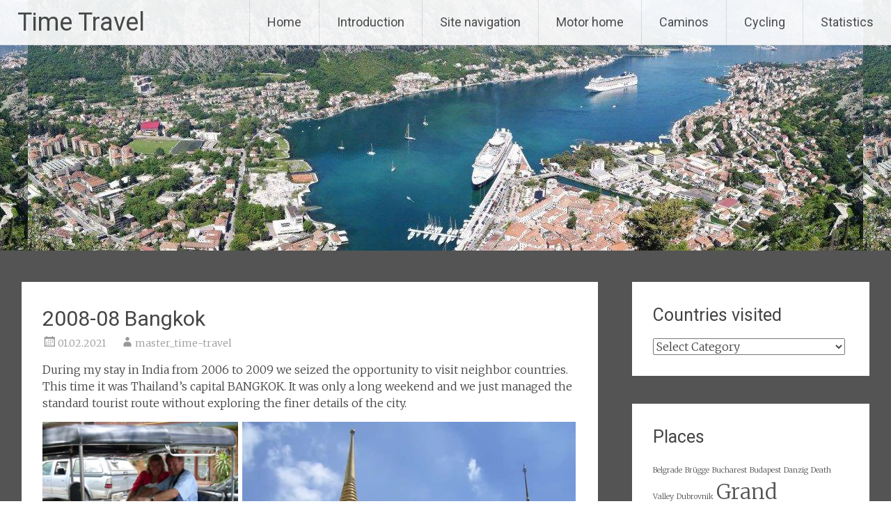

--- FILE ---
content_type: text/html; charset=UTF-8
request_url: https://time-travel.net/2008-08-bangkok/
body_size: 22299
content:
<!DOCTYPE html>
<html lang="en-GB">
<head>
<meta charset="UTF-8">
<meta name="viewport" content="width=device-width, initial-scale=1">
<link rel="profile" href="https://gmpg.org/xfn/11">
<title>2008-08 Bangkok &#8211; Time Travel</title>
<style>
#wpadminbar #wp-admin-bar-wsm_free_top_button .ab-icon:before {
	content: "\f239";
	color: #FF9800;
	top: 3px;
}
</style><meta name='robots' content='max-image-preview:large' />
<link rel='dns-prefetch' href='//stats.wp.com' />
<link rel='dns-prefetch' href='//fonts.googleapis.com' />
<link rel='preconnect' href='//c0.wp.com' />
<link rel='preconnect' href='//i0.wp.com' />
<link rel="alternate" type="application/rss+xml" title="Time Travel &raquo; Feed" href="https://time-travel.net/feed/" />
<link rel="alternate" type="application/rss+xml" title="Time Travel &raquo; Comments Feed" href="https://time-travel.net/comments/feed/" />
<link rel="alternate" type="text/calendar" title="Time Travel &raquo; iCal Feed" href="https://time-travel.net/events/?ical=1" />
<link rel="alternate" type="application/rss+xml" title="Time Travel &raquo; 2008-08 Bangkok Comments Feed" href="https://time-travel.net/2008-08-bangkok/feed/" />
<link rel="alternate" title="oEmbed (JSON)" type="application/json+oembed" href="https://time-travel.net/wp-json/oembed/1.0/embed?url=https%3A%2F%2Ftime-travel.net%2F2008-08-bangkok%2F" />
<link rel="alternate" title="oEmbed (XML)" type="text/xml+oembed" href="https://time-travel.net/wp-json/oembed/1.0/embed?url=https%3A%2F%2Ftime-travel.net%2F2008-08-bangkok%2F&#038;format=xml" />
<style id='wp-img-auto-sizes-contain-inline-css' type='text/css'>
img:is([sizes=auto i],[sizes^="auto," i]){contain-intrinsic-size:3000px 1500px}
/*# sourceURL=wp-img-auto-sizes-contain-inline-css */
</style>

<style id='wp-emoji-styles-inline-css' type='text/css'>

	img.wp-smiley, img.emoji {
		display: inline !important;
		border: none !important;
		box-shadow: none !important;
		height: 1em !important;
		width: 1em !important;
		margin: 0 0.07em !important;
		vertical-align: -0.1em !important;
		background: none !important;
		padding: 0 !important;
	}
/*# sourceURL=wp-emoji-styles-inline-css */
</style>
<link rel='stylesheet' id='wp-block-library-css' href='https://c0.wp.com/c/6.9/wp-includes/css/dist/block-library/style.min.css' type='text/css' media='all' />
<style id='wp-block-paragraph-inline-css' type='text/css'>
.is-small-text{font-size:.875em}.is-regular-text{font-size:1em}.is-large-text{font-size:2.25em}.is-larger-text{font-size:3em}.has-drop-cap:not(:focus):first-letter{float:left;font-size:8.4em;font-style:normal;font-weight:100;line-height:.68;margin:.05em .1em 0 0;text-transform:uppercase}body.rtl .has-drop-cap:not(:focus):first-letter{float:none;margin-left:.1em}p.has-drop-cap.has-background{overflow:hidden}:root :where(p.has-background){padding:1.25em 2.375em}:where(p.has-text-color:not(.has-link-color)) a{color:inherit}p.has-text-align-left[style*="writing-mode:vertical-lr"],p.has-text-align-right[style*="writing-mode:vertical-rl"]{rotate:180deg}
/*# sourceURL=https://c0.wp.com/c/6.9/wp-includes/blocks/paragraph/style.min.css */
</style>
<style id='global-styles-inline-css' type='text/css'>
:root{--wp--preset--aspect-ratio--square: 1;--wp--preset--aspect-ratio--4-3: 4/3;--wp--preset--aspect-ratio--3-4: 3/4;--wp--preset--aspect-ratio--3-2: 3/2;--wp--preset--aspect-ratio--2-3: 2/3;--wp--preset--aspect-ratio--16-9: 16/9;--wp--preset--aspect-ratio--9-16: 9/16;--wp--preset--color--black: #000000;--wp--preset--color--cyan-bluish-gray: #abb8c3;--wp--preset--color--white: #ffffff;--wp--preset--color--pale-pink: #f78da7;--wp--preset--color--vivid-red: #cf2e2e;--wp--preset--color--luminous-vivid-orange: #ff6900;--wp--preset--color--luminous-vivid-amber: #fcb900;--wp--preset--color--light-green-cyan: #7bdcb5;--wp--preset--color--vivid-green-cyan: #00d084;--wp--preset--color--pale-cyan-blue: #8ed1fc;--wp--preset--color--vivid-cyan-blue: #0693e3;--wp--preset--color--vivid-purple: #9b51e0;--wp--preset--gradient--vivid-cyan-blue-to-vivid-purple: linear-gradient(135deg,rgb(6,147,227) 0%,rgb(155,81,224) 100%);--wp--preset--gradient--light-green-cyan-to-vivid-green-cyan: linear-gradient(135deg,rgb(122,220,180) 0%,rgb(0,208,130) 100%);--wp--preset--gradient--luminous-vivid-amber-to-luminous-vivid-orange: linear-gradient(135deg,rgb(252,185,0) 0%,rgb(255,105,0) 100%);--wp--preset--gradient--luminous-vivid-orange-to-vivid-red: linear-gradient(135deg,rgb(255,105,0) 0%,rgb(207,46,46) 100%);--wp--preset--gradient--very-light-gray-to-cyan-bluish-gray: linear-gradient(135deg,rgb(238,238,238) 0%,rgb(169,184,195) 100%);--wp--preset--gradient--cool-to-warm-spectrum: linear-gradient(135deg,rgb(74,234,220) 0%,rgb(151,120,209) 20%,rgb(207,42,186) 40%,rgb(238,44,130) 60%,rgb(251,105,98) 80%,rgb(254,248,76) 100%);--wp--preset--gradient--blush-light-purple: linear-gradient(135deg,rgb(255,206,236) 0%,rgb(152,150,240) 100%);--wp--preset--gradient--blush-bordeaux: linear-gradient(135deg,rgb(254,205,165) 0%,rgb(254,45,45) 50%,rgb(107,0,62) 100%);--wp--preset--gradient--luminous-dusk: linear-gradient(135deg,rgb(255,203,112) 0%,rgb(199,81,192) 50%,rgb(65,88,208) 100%);--wp--preset--gradient--pale-ocean: linear-gradient(135deg,rgb(255,245,203) 0%,rgb(182,227,212) 50%,rgb(51,167,181) 100%);--wp--preset--gradient--electric-grass: linear-gradient(135deg,rgb(202,248,128) 0%,rgb(113,206,126) 100%);--wp--preset--gradient--midnight: linear-gradient(135deg,rgb(2,3,129) 0%,rgb(40,116,252) 100%);--wp--preset--font-size--small: 13px;--wp--preset--font-size--medium: 20px;--wp--preset--font-size--large: 36px;--wp--preset--font-size--x-large: 42px;--wp--preset--spacing--20: 0.44rem;--wp--preset--spacing--30: 0.67rem;--wp--preset--spacing--40: 1rem;--wp--preset--spacing--50: 1.5rem;--wp--preset--spacing--60: 2.25rem;--wp--preset--spacing--70: 3.38rem;--wp--preset--spacing--80: 5.06rem;--wp--preset--shadow--natural: 6px 6px 9px rgba(0, 0, 0, 0.2);--wp--preset--shadow--deep: 12px 12px 50px rgba(0, 0, 0, 0.4);--wp--preset--shadow--sharp: 6px 6px 0px rgba(0, 0, 0, 0.2);--wp--preset--shadow--outlined: 6px 6px 0px -3px rgb(255, 255, 255), 6px 6px rgb(0, 0, 0);--wp--preset--shadow--crisp: 6px 6px 0px rgb(0, 0, 0);}:where(.is-layout-flex){gap: 0.5em;}:where(.is-layout-grid){gap: 0.5em;}body .is-layout-flex{display: flex;}.is-layout-flex{flex-wrap: wrap;align-items: center;}.is-layout-flex > :is(*, div){margin: 0;}body .is-layout-grid{display: grid;}.is-layout-grid > :is(*, div){margin: 0;}:where(.wp-block-columns.is-layout-flex){gap: 2em;}:where(.wp-block-columns.is-layout-grid){gap: 2em;}:where(.wp-block-post-template.is-layout-flex){gap: 1.25em;}:where(.wp-block-post-template.is-layout-grid){gap: 1.25em;}.has-black-color{color: var(--wp--preset--color--black) !important;}.has-cyan-bluish-gray-color{color: var(--wp--preset--color--cyan-bluish-gray) !important;}.has-white-color{color: var(--wp--preset--color--white) !important;}.has-pale-pink-color{color: var(--wp--preset--color--pale-pink) !important;}.has-vivid-red-color{color: var(--wp--preset--color--vivid-red) !important;}.has-luminous-vivid-orange-color{color: var(--wp--preset--color--luminous-vivid-orange) !important;}.has-luminous-vivid-amber-color{color: var(--wp--preset--color--luminous-vivid-amber) !important;}.has-light-green-cyan-color{color: var(--wp--preset--color--light-green-cyan) !important;}.has-vivid-green-cyan-color{color: var(--wp--preset--color--vivid-green-cyan) !important;}.has-pale-cyan-blue-color{color: var(--wp--preset--color--pale-cyan-blue) !important;}.has-vivid-cyan-blue-color{color: var(--wp--preset--color--vivid-cyan-blue) !important;}.has-vivid-purple-color{color: var(--wp--preset--color--vivid-purple) !important;}.has-black-background-color{background-color: var(--wp--preset--color--black) !important;}.has-cyan-bluish-gray-background-color{background-color: var(--wp--preset--color--cyan-bluish-gray) !important;}.has-white-background-color{background-color: var(--wp--preset--color--white) !important;}.has-pale-pink-background-color{background-color: var(--wp--preset--color--pale-pink) !important;}.has-vivid-red-background-color{background-color: var(--wp--preset--color--vivid-red) !important;}.has-luminous-vivid-orange-background-color{background-color: var(--wp--preset--color--luminous-vivid-orange) !important;}.has-luminous-vivid-amber-background-color{background-color: var(--wp--preset--color--luminous-vivid-amber) !important;}.has-light-green-cyan-background-color{background-color: var(--wp--preset--color--light-green-cyan) !important;}.has-vivid-green-cyan-background-color{background-color: var(--wp--preset--color--vivid-green-cyan) !important;}.has-pale-cyan-blue-background-color{background-color: var(--wp--preset--color--pale-cyan-blue) !important;}.has-vivid-cyan-blue-background-color{background-color: var(--wp--preset--color--vivid-cyan-blue) !important;}.has-vivid-purple-background-color{background-color: var(--wp--preset--color--vivid-purple) !important;}.has-black-border-color{border-color: var(--wp--preset--color--black) !important;}.has-cyan-bluish-gray-border-color{border-color: var(--wp--preset--color--cyan-bluish-gray) !important;}.has-white-border-color{border-color: var(--wp--preset--color--white) !important;}.has-pale-pink-border-color{border-color: var(--wp--preset--color--pale-pink) !important;}.has-vivid-red-border-color{border-color: var(--wp--preset--color--vivid-red) !important;}.has-luminous-vivid-orange-border-color{border-color: var(--wp--preset--color--luminous-vivid-orange) !important;}.has-luminous-vivid-amber-border-color{border-color: var(--wp--preset--color--luminous-vivid-amber) !important;}.has-light-green-cyan-border-color{border-color: var(--wp--preset--color--light-green-cyan) !important;}.has-vivid-green-cyan-border-color{border-color: var(--wp--preset--color--vivid-green-cyan) !important;}.has-pale-cyan-blue-border-color{border-color: var(--wp--preset--color--pale-cyan-blue) !important;}.has-vivid-cyan-blue-border-color{border-color: var(--wp--preset--color--vivid-cyan-blue) !important;}.has-vivid-purple-border-color{border-color: var(--wp--preset--color--vivid-purple) !important;}.has-vivid-cyan-blue-to-vivid-purple-gradient-background{background: var(--wp--preset--gradient--vivid-cyan-blue-to-vivid-purple) !important;}.has-light-green-cyan-to-vivid-green-cyan-gradient-background{background: var(--wp--preset--gradient--light-green-cyan-to-vivid-green-cyan) !important;}.has-luminous-vivid-amber-to-luminous-vivid-orange-gradient-background{background: var(--wp--preset--gradient--luminous-vivid-amber-to-luminous-vivid-orange) !important;}.has-luminous-vivid-orange-to-vivid-red-gradient-background{background: var(--wp--preset--gradient--luminous-vivid-orange-to-vivid-red) !important;}.has-very-light-gray-to-cyan-bluish-gray-gradient-background{background: var(--wp--preset--gradient--very-light-gray-to-cyan-bluish-gray) !important;}.has-cool-to-warm-spectrum-gradient-background{background: var(--wp--preset--gradient--cool-to-warm-spectrum) !important;}.has-blush-light-purple-gradient-background{background: var(--wp--preset--gradient--blush-light-purple) !important;}.has-blush-bordeaux-gradient-background{background: var(--wp--preset--gradient--blush-bordeaux) !important;}.has-luminous-dusk-gradient-background{background: var(--wp--preset--gradient--luminous-dusk) !important;}.has-pale-ocean-gradient-background{background: var(--wp--preset--gradient--pale-ocean) !important;}.has-electric-grass-gradient-background{background: var(--wp--preset--gradient--electric-grass) !important;}.has-midnight-gradient-background{background: var(--wp--preset--gradient--midnight) !important;}.has-small-font-size{font-size: var(--wp--preset--font-size--small) !important;}.has-medium-font-size{font-size: var(--wp--preset--font-size--medium) !important;}.has-large-font-size{font-size: var(--wp--preset--font-size--large) !important;}.has-x-large-font-size{font-size: var(--wp--preset--font-size--x-large) !important;}
/*# sourceURL=global-styles-inline-css */
</style>

<style id='classic-theme-styles-inline-css' type='text/css'>
/*! This file is auto-generated */
.wp-block-button__link{color:#fff;background-color:#32373c;border-radius:9999px;box-shadow:none;text-decoration:none;padding:calc(.667em + 2px) calc(1.333em + 2px);font-size:1.125em}.wp-block-file__button{background:#32373c;color:#fff;text-decoration:none}
/*# sourceURL=/wp-includes/css/classic-themes.min.css */
</style>
<link rel='stylesheet' id='wsm-style-css' href='https://time-travel.net/wp-content/plugins/wp-stats-manager/css/style.css?ver=1.2' type='text/css' media='all' />
<link rel='stylesheet' id='radiate-style-css' href='https://time-travel.net/wp-content/themes/radiate/style.css?ver=6.9' type='text/css' media='all' />
<link rel='stylesheet' id='radiate-google-fonts-css' href='//fonts.googleapis.com/css?family=Roboto%7CMerriweather%3A400%2C300&#038;display=swap&#038;ver=6.9' type='text/css' media='all' />
<link rel='stylesheet' id='radiate-genericons-css' href='https://time-travel.net/wp-content/themes/radiate/genericons/genericons.css?ver=3.3.1' type='text/css' media='all' />
<link rel='stylesheet' id='jquery-lazyloadxt-spinner-css-css' href='//time-travel.net/wp-content/plugins/a3-lazy-load/assets/css/jquery.lazyloadxt.spinner.css?ver=6.9' type='text/css' media='all' />
<link rel='stylesheet' id='a3a3_lazy_load-css' href='//time-travel.net/wp-content/uploads/sass/a3_lazy_load.min.css?ver=1579461663' type='text/css' media='all' />
<script type="text/javascript" src="https://time-travel.net/wp-content/plugins/1and1-wordpress-assistant/js/cookies.js?ver=6.9" id="1and1-wp-cookies-js"></script>
<script type="text/javascript" src="https://c0.wp.com/c/6.9/wp-includes/js/jquery/jquery.min.js" id="jquery-core-js"></script>
<script type="text/javascript" src="https://c0.wp.com/c/6.9/wp-includes/js/jquery/jquery-migrate.min.js" id="jquery-migrate-js"></script>
<link rel="https://api.w.org/" href="https://time-travel.net/wp-json/" /><link rel="alternate" title="JSON" type="application/json" href="https://time-travel.net/wp-json/wp/v2/posts/14049" /><link rel="EditURI" type="application/rsd+xml" title="RSD" href="https://time-travel.net/xmlrpc.php?rsd" />
<meta name="generator" content="WordPress 6.9" />
<link rel="canonical" href="https://time-travel.net/2008-08-bangkok/" />
<link rel='shortlink' href='https://wp.me/pbpSE0-3EB' />

        <!-- Wordpress Stats Manager -->
        <script type="text/javascript">
            var _wsm = _wsm || [];
            _wsm.push(['trackPageView']);
            _wsm.push(['enableLinkTracking']);
            _wsm.push(['enableHeartBeatTimer']);
            (function() {
                var u = "https://time-travel.net/wp-content/plugins/wp-stats-manager/";
                _wsm.push(['setUrlReferrer', ""]);
                _wsm.push(['setTrackerUrl', "https://time-travel.net/?wmcAction=wmcTrack"]);
                _wsm.push(['setSiteId', "1"]);
                _wsm.push(['setPageId', "14049"]);
                _wsm.push(['setWpUserId', "0"]);
                var d = document,
                    g = d.createElement('script'),
                    s = d.getElementsByTagName('script')[0];
                g.type = 'text/javascript';
                g.async = true;
                g.defer = true;
                g.src = u + 'js/wsm_new.js';
                s.parentNode.insertBefore(g, s);
            })();
        </script>
        <!-- End Wordpress Stats Manager Code -->
<meta name="tec-api-version" content="v1"><meta name="tec-api-origin" content="https://time-travel.net"><link rel="alternate" href="https://time-travel.net/wp-json/tribe/events/v1/" />	<style>img#wpstats{display:none}</style>
		<link rel="pingback" href="https://time-travel.net/xmlrpc.php">		<style type="text/css"> blockquote{border-color:#EAEAEA #EAEAEA #EAEAEA #545454}.site-title a:hover,a{color:#545454}#masthead .search-form,.main-navigation a:hover,.main-navigation ul li ul li a:hover,.main-navigation ul li ul li:hover>a,.main-navigation ul li.current-menu-ancestor a,.main-navigation ul li.current-menu-item a,.main-navigation ul li.current-menu-item ul li a:hover,.main-navigation ul li.current_page_ancestor a,.main-navigation ul li.current_page_item a,.main-navigation ul li:hover>a{background-color:#545454}.header-search-icon:before{color:#545454}button,input[type=button],input[type=reset],input[type=submit]{background-color:#545454}#content .comments-area a.comment-edit-link:hover,#content .comments-area a.comment-permalink:hover,#content .comments-area article header cite a:hover,#content .entry-meta span a:hover,#content .entry-title a:hover,.comment .comment-reply-link:hover,.comments-area .comment-author-link a:hover,.entry-meta span:hover,.site-header .menu-toggle,.site-header .menu-toggle:hover{color:#545454}.main-small-navigation ul li ul li a:hover,.main-small-navigation ul li:hover,.main-small-navigation ul li a:hover,.main-small-navigation ul li ul li:hover>a,.main-small-navigation ul > .current_page_item, .main-small-navigation ul > .current-menu-item,.main-small-navigation ul li.current-menu-item ul li a:hover{background-color:#545454}#featured_pages a.more-link:hover{border-color:#545454;color:#545454}a#back-top:before{background-color:#545454}a#scroll-up span{color:#545454}
			.woocommerce ul.products li.product .onsale,.woocommerce span.onsale,.woocommerce #respond input#submit:hover, .woocommerce a.button:hover,
			.wocommerce button.button:hover, .woocommerce input.button:hover, .woocommerce #respond input#submit.alt:hover, .woocommerce a.button.alt:hover,
			.woocommerce button.button.alt:hover, .woocommerce input.button.alt:hover {background-color: #545454}
			.woocommerce .woocommerce-message::before { color: #545454; }
			.main-small-navigation ul li ul li.current-menu-item > a { background: #545454; }

			@media (max-width: 768px){.better-responsive-menu .sub-toggle{background:#222222}}</style>
		<style type="text/css" id="custom-background-css">
body.custom-background { background-color: #545454; }
</style>
			<style type="text/css" id="custom-header-css">
			#parallax-bg {
			background-image: url('https://time-travel.net/wp-content/uploads/2020/12/cropped-IMG_20190518_101038.jpg'); background-repeat: repeat-x; background-position: center top; background-attachment: scroll;			}

			#masthead {
				margin-bottom: 360px;
			}

			@media only screen and (max-width: 600px) {
				#masthead {
					margin-bottom: 292px;
				}
			}
		</style>
			<style type="text/css" id="custom-background-css">
			body.custom-background {
				background: none !important;
			}

			#content {
			background-color: #545454;			}
		</style>
	<style id='jetpack-block-tiled-gallery-inline-css' type='text/css'>
.wp-block-jetpack-tiled-gallery .is-style-circle .tiled-gallery__item img,.wp-block-jetpack-tiled-gallery.is-style-circle .tiled-gallery__item img{border-radius:50%}.wp-block-jetpack-tiled-gallery .is-style-circle .tiled-gallery__row,.wp-block-jetpack-tiled-gallery .is-style-square .tiled-gallery__row,.wp-block-jetpack-tiled-gallery.is-style-circle .tiled-gallery__row,.wp-block-jetpack-tiled-gallery.is-style-square .tiled-gallery__row{flex-grow:1;width:100%}.wp-block-jetpack-tiled-gallery .is-style-circle .tiled-gallery__row.columns-1 .tiled-gallery__col,.wp-block-jetpack-tiled-gallery .is-style-square .tiled-gallery__row.columns-1 .tiled-gallery__col,.wp-block-jetpack-tiled-gallery.is-style-circle .tiled-gallery__row.columns-1 .tiled-gallery__col,.wp-block-jetpack-tiled-gallery.is-style-square .tiled-gallery__row.columns-1 .tiled-gallery__col{width:100%}.wp-block-jetpack-tiled-gallery .is-style-circle .tiled-gallery__row.columns-2 .tiled-gallery__col,.wp-block-jetpack-tiled-gallery .is-style-square .tiled-gallery__row.columns-2 .tiled-gallery__col,.wp-block-jetpack-tiled-gallery.is-style-circle .tiled-gallery__row.columns-2 .tiled-gallery__col,.wp-block-jetpack-tiled-gallery.is-style-square .tiled-gallery__row.columns-2 .tiled-gallery__col{width:calc(50% - 2px)}.wp-block-jetpack-tiled-gallery .is-style-circle .tiled-gallery__row.columns-3 .tiled-gallery__col,.wp-block-jetpack-tiled-gallery .is-style-square .tiled-gallery__row.columns-3 .tiled-gallery__col,.wp-block-jetpack-tiled-gallery.is-style-circle .tiled-gallery__row.columns-3 .tiled-gallery__col,.wp-block-jetpack-tiled-gallery.is-style-square .tiled-gallery__row.columns-3 .tiled-gallery__col{width:calc(33.33333% - 2.66667px)}.wp-block-jetpack-tiled-gallery .is-style-circle .tiled-gallery__row.columns-4 .tiled-gallery__col,.wp-block-jetpack-tiled-gallery .is-style-square .tiled-gallery__row.columns-4 .tiled-gallery__col,.wp-block-jetpack-tiled-gallery.is-style-circle .tiled-gallery__row.columns-4 .tiled-gallery__col,.wp-block-jetpack-tiled-gallery.is-style-square .tiled-gallery__row.columns-4 .tiled-gallery__col{width:calc(25% - 3px)}.wp-block-jetpack-tiled-gallery .is-style-circle .tiled-gallery__row.columns-5 .tiled-gallery__col,.wp-block-jetpack-tiled-gallery .is-style-square .tiled-gallery__row.columns-5 .tiled-gallery__col,.wp-block-jetpack-tiled-gallery.is-style-circle .tiled-gallery__row.columns-5 .tiled-gallery__col,.wp-block-jetpack-tiled-gallery.is-style-square .tiled-gallery__row.columns-5 .tiled-gallery__col{width:calc(20% - 3.2px)}.wp-block-jetpack-tiled-gallery .is-style-circle .tiled-gallery__row.columns-6 .tiled-gallery__col,.wp-block-jetpack-tiled-gallery .is-style-square .tiled-gallery__row.columns-6 .tiled-gallery__col,.wp-block-jetpack-tiled-gallery.is-style-circle .tiled-gallery__row.columns-6 .tiled-gallery__col,.wp-block-jetpack-tiled-gallery.is-style-square .tiled-gallery__row.columns-6 .tiled-gallery__col{width:calc(16.66667% - 3.33333px)}.wp-block-jetpack-tiled-gallery .is-style-circle .tiled-gallery__row.columns-7 .tiled-gallery__col,.wp-block-jetpack-tiled-gallery .is-style-square .tiled-gallery__row.columns-7 .tiled-gallery__col,.wp-block-jetpack-tiled-gallery.is-style-circle .tiled-gallery__row.columns-7 .tiled-gallery__col,.wp-block-jetpack-tiled-gallery.is-style-square .tiled-gallery__row.columns-7 .tiled-gallery__col{width:calc(14.28571% - 3.42857px)}.wp-block-jetpack-tiled-gallery .is-style-circle .tiled-gallery__row.columns-8 .tiled-gallery__col,.wp-block-jetpack-tiled-gallery .is-style-square .tiled-gallery__row.columns-8 .tiled-gallery__col,.wp-block-jetpack-tiled-gallery.is-style-circle .tiled-gallery__row.columns-8 .tiled-gallery__col,.wp-block-jetpack-tiled-gallery.is-style-square .tiled-gallery__row.columns-8 .tiled-gallery__col{width:calc(12.5% - 3.5px)}.wp-block-jetpack-tiled-gallery .is-style-circle .tiled-gallery__row.columns-9 .tiled-gallery__col,.wp-block-jetpack-tiled-gallery .is-style-square .tiled-gallery__row.columns-9 .tiled-gallery__col,.wp-block-jetpack-tiled-gallery.is-style-circle .tiled-gallery__row.columns-9 .tiled-gallery__col,.wp-block-jetpack-tiled-gallery.is-style-square .tiled-gallery__row.columns-9 .tiled-gallery__col{width:calc(11.11111% - 3.55556px)}.wp-block-jetpack-tiled-gallery .is-style-circle .tiled-gallery__row.columns-10 .tiled-gallery__col,.wp-block-jetpack-tiled-gallery .is-style-square .tiled-gallery__row.columns-10 .tiled-gallery__col,.wp-block-jetpack-tiled-gallery.is-style-circle .tiled-gallery__row.columns-10 .tiled-gallery__col,.wp-block-jetpack-tiled-gallery.is-style-square .tiled-gallery__row.columns-10 .tiled-gallery__col{width:calc(10% - 3.6px)}.wp-block-jetpack-tiled-gallery .is-style-circle .tiled-gallery__row.columns-11 .tiled-gallery__col,.wp-block-jetpack-tiled-gallery .is-style-square .tiled-gallery__row.columns-11 .tiled-gallery__col,.wp-block-jetpack-tiled-gallery.is-style-circle .tiled-gallery__row.columns-11 .tiled-gallery__col,.wp-block-jetpack-tiled-gallery.is-style-square .tiled-gallery__row.columns-11 .tiled-gallery__col{width:calc(9.09091% - 3.63636px)}.wp-block-jetpack-tiled-gallery .is-style-circle .tiled-gallery__row.columns-12 .tiled-gallery__col,.wp-block-jetpack-tiled-gallery .is-style-square .tiled-gallery__row.columns-12 .tiled-gallery__col,.wp-block-jetpack-tiled-gallery.is-style-circle .tiled-gallery__row.columns-12 .tiled-gallery__col,.wp-block-jetpack-tiled-gallery.is-style-square .tiled-gallery__row.columns-12 .tiled-gallery__col{width:calc(8.33333% - 3.66667px)}.wp-block-jetpack-tiled-gallery .is-style-circle .tiled-gallery__row.columns-13 .tiled-gallery__col,.wp-block-jetpack-tiled-gallery .is-style-square .tiled-gallery__row.columns-13 .tiled-gallery__col,.wp-block-jetpack-tiled-gallery.is-style-circle .tiled-gallery__row.columns-13 .tiled-gallery__col,.wp-block-jetpack-tiled-gallery.is-style-square .tiled-gallery__row.columns-13 .tiled-gallery__col{width:calc(7.69231% - 3.69231px)}.wp-block-jetpack-tiled-gallery .is-style-circle .tiled-gallery__row.columns-14 .tiled-gallery__col,.wp-block-jetpack-tiled-gallery .is-style-square .tiled-gallery__row.columns-14 .tiled-gallery__col,.wp-block-jetpack-tiled-gallery.is-style-circle .tiled-gallery__row.columns-14 .tiled-gallery__col,.wp-block-jetpack-tiled-gallery.is-style-square .tiled-gallery__row.columns-14 .tiled-gallery__col{width:calc(7.14286% - 3.71429px)}.wp-block-jetpack-tiled-gallery .is-style-circle .tiled-gallery__row.columns-15 .tiled-gallery__col,.wp-block-jetpack-tiled-gallery .is-style-square .tiled-gallery__row.columns-15 .tiled-gallery__col,.wp-block-jetpack-tiled-gallery.is-style-circle .tiled-gallery__row.columns-15 .tiled-gallery__col,.wp-block-jetpack-tiled-gallery.is-style-square .tiled-gallery__row.columns-15 .tiled-gallery__col{width:calc(6.66667% - 3.73333px)}.wp-block-jetpack-tiled-gallery .is-style-circle .tiled-gallery__row.columns-16 .tiled-gallery__col,.wp-block-jetpack-tiled-gallery .is-style-square .tiled-gallery__row.columns-16 .tiled-gallery__col,.wp-block-jetpack-tiled-gallery.is-style-circle .tiled-gallery__row.columns-16 .tiled-gallery__col,.wp-block-jetpack-tiled-gallery.is-style-square .tiled-gallery__row.columns-16 .tiled-gallery__col{width:calc(6.25% - 3.75px)}.wp-block-jetpack-tiled-gallery .is-style-circle .tiled-gallery__row.columns-17 .tiled-gallery__col,.wp-block-jetpack-tiled-gallery .is-style-square .tiled-gallery__row.columns-17 .tiled-gallery__col,.wp-block-jetpack-tiled-gallery.is-style-circle .tiled-gallery__row.columns-17 .tiled-gallery__col,.wp-block-jetpack-tiled-gallery.is-style-square .tiled-gallery__row.columns-17 .tiled-gallery__col{width:calc(5.88235% - 3.76471px)}.wp-block-jetpack-tiled-gallery .is-style-circle .tiled-gallery__row.columns-18 .tiled-gallery__col,.wp-block-jetpack-tiled-gallery .is-style-square .tiled-gallery__row.columns-18 .tiled-gallery__col,.wp-block-jetpack-tiled-gallery.is-style-circle .tiled-gallery__row.columns-18 .tiled-gallery__col,.wp-block-jetpack-tiled-gallery.is-style-square .tiled-gallery__row.columns-18 .tiled-gallery__col{width:calc(5.55556% - 3.77778px)}.wp-block-jetpack-tiled-gallery .is-style-circle .tiled-gallery__row.columns-19 .tiled-gallery__col,.wp-block-jetpack-tiled-gallery .is-style-square .tiled-gallery__row.columns-19 .tiled-gallery__col,.wp-block-jetpack-tiled-gallery.is-style-circle .tiled-gallery__row.columns-19 .tiled-gallery__col,.wp-block-jetpack-tiled-gallery.is-style-square .tiled-gallery__row.columns-19 .tiled-gallery__col{width:calc(5.26316% - 3.78947px)}.wp-block-jetpack-tiled-gallery .is-style-circle .tiled-gallery__row.columns-20 .tiled-gallery__col,.wp-block-jetpack-tiled-gallery .is-style-square .tiled-gallery__row.columns-20 .tiled-gallery__col,.wp-block-jetpack-tiled-gallery.is-style-circle .tiled-gallery__row.columns-20 .tiled-gallery__col,.wp-block-jetpack-tiled-gallery.is-style-square .tiled-gallery__row.columns-20 .tiled-gallery__col{width:calc(5% - 3.8px)}.wp-block-jetpack-tiled-gallery .is-style-circle .tiled-gallery__item img,.wp-block-jetpack-tiled-gallery .is-style-square .tiled-gallery__item img,.wp-block-jetpack-tiled-gallery.is-style-circle .tiled-gallery__item img,.wp-block-jetpack-tiled-gallery.is-style-square .tiled-gallery__item img{aspect-ratio:1}.wp-block-jetpack-tiled-gallery .is-style-columns .tiled-gallery__item,.wp-block-jetpack-tiled-gallery .is-style-rectangular .tiled-gallery__item,.wp-block-jetpack-tiled-gallery.is-style-columns .tiled-gallery__item,.wp-block-jetpack-tiled-gallery.is-style-rectangular .tiled-gallery__item{display:flex}.wp-block-jetpack-tiled-gallery .has-rounded-corners-1 .tiled-gallery__item img{border-radius:1px}.wp-block-jetpack-tiled-gallery .has-rounded-corners-2 .tiled-gallery__item img{border-radius:2px}.wp-block-jetpack-tiled-gallery .has-rounded-corners-3 .tiled-gallery__item img{border-radius:3px}.wp-block-jetpack-tiled-gallery .has-rounded-corners-4 .tiled-gallery__item img{border-radius:4px}.wp-block-jetpack-tiled-gallery .has-rounded-corners-5 .tiled-gallery__item img{border-radius:5px}.wp-block-jetpack-tiled-gallery .has-rounded-corners-6 .tiled-gallery__item img{border-radius:6px}.wp-block-jetpack-tiled-gallery .has-rounded-corners-7 .tiled-gallery__item img{border-radius:7px}.wp-block-jetpack-tiled-gallery .has-rounded-corners-8 .tiled-gallery__item img{border-radius:8px}.wp-block-jetpack-tiled-gallery .has-rounded-corners-9 .tiled-gallery__item img{border-radius:9px}.wp-block-jetpack-tiled-gallery .has-rounded-corners-10 .tiled-gallery__item img{border-radius:10px}.wp-block-jetpack-tiled-gallery .has-rounded-corners-11 .tiled-gallery__item img{border-radius:11px}.wp-block-jetpack-tiled-gallery .has-rounded-corners-12 .tiled-gallery__item img{border-radius:12px}.wp-block-jetpack-tiled-gallery .has-rounded-corners-13 .tiled-gallery__item img{border-radius:13px}.wp-block-jetpack-tiled-gallery .has-rounded-corners-14 .tiled-gallery__item img{border-radius:14px}.wp-block-jetpack-tiled-gallery .has-rounded-corners-15 .tiled-gallery__item img{border-radius:15px}.wp-block-jetpack-tiled-gallery .has-rounded-corners-16 .tiled-gallery__item img{border-radius:16px}.wp-block-jetpack-tiled-gallery .has-rounded-corners-17 .tiled-gallery__item img{border-radius:17px}.wp-block-jetpack-tiled-gallery .has-rounded-corners-18 .tiled-gallery__item img{border-radius:18px}.wp-block-jetpack-tiled-gallery .has-rounded-corners-19 .tiled-gallery__item img{border-radius:19px}.wp-block-jetpack-tiled-gallery .has-rounded-corners-20 .tiled-gallery__item img{border-radius:20px}.tiled-gallery__gallery{display:flex;flex-wrap:wrap;padding:0;width:100%}.tiled-gallery__row{display:flex;flex-direction:row;justify-content:center;margin:0;width:100%}.tiled-gallery__row+.tiled-gallery__row{margin-top:4px}.tiled-gallery__col{display:flex;flex-direction:column;justify-content:center;margin:0}.tiled-gallery__col+.tiled-gallery__col{margin-inline-start:4px}.tiled-gallery__item{flex-grow:1;justify-content:center;margin:0;overflow:hidden;padding:0;position:relative}.tiled-gallery__item.filter__black-and-white{filter:grayscale(100%)}.tiled-gallery__item.filter__sepia{filter:sepia(100%)}.tiled-gallery__item.filter__1977{filter:contrast(1.1) brightness(1.1) saturate(1.3);position:relative}.tiled-gallery__item.filter__1977 img{width:100%;z-index:1}.tiled-gallery__item.filter__1977:before{z-index:2}.tiled-gallery__item.filter__1977:after,.tiled-gallery__item.filter__1977:before{content:"";display:block;height:100%;left:0;pointer-events:none;position:absolute;top:0;width:100%}.tiled-gallery__item.filter__1977:after{background:#f36abc4d;mix-blend-mode:screen;z-index:3}.tiled-gallery__item.filter__clarendon{filter:contrast(1.2) saturate(1.35);position:relative}.tiled-gallery__item.filter__clarendon img{width:100%;z-index:1}.tiled-gallery__item.filter__clarendon:before{z-index:2}.tiled-gallery__item.filter__clarendon:after,.tiled-gallery__item.filter__clarendon:before{content:"";display:block;height:100%;left:0;pointer-events:none;position:absolute;top:0;width:100%}.tiled-gallery__item.filter__clarendon:after{z-index:3}.tiled-gallery__item.filter__clarendon:before{background:#7fbbe333;mix-blend-mode:overlay}.tiled-gallery__item.filter__gingham{filter:brightness(1.05) hue-rotate(-10deg);position:relative}.tiled-gallery__item.filter__gingham img{width:100%;z-index:1}.tiled-gallery__item.filter__gingham:before{z-index:2}.tiled-gallery__item.filter__gingham:after,.tiled-gallery__item.filter__gingham:before{content:"";display:block;height:100%;left:0;pointer-events:none;position:absolute;top:0;width:100%}.tiled-gallery__item.filter__gingham:after{background:#e6e6fa;mix-blend-mode:soft-light;z-index:3}.tiled-gallery__item+.tiled-gallery__item{margin-top:4px}.tiled-gallery__item:focus-within{box-shadow:0 0 0 2px #3858e9;overflow:visible}.tiled-gallery__item>img{background-color:#0000001a}.tiled-gallery__item>a,.tiled-gallery__item>a>img,.tiled-gallery__item>img{display:block;height:auto;margin:0;max-width:100%;object-fit:cover;object-position:center;padding:0;width:100%}.is-email .tiled-gallery__gallery{display:block}
/*# sourceURL=https://time-travel.net/wp-content/plugins/jetpack/_inc/blocks/tiled-gallery/view.css?minify=false */
</style>
<link rel='stylesheet' id='shariffcss-css' href='https://time-travel.net/wp-content/plugins/shariff/css/shariff.min.css?ver=4.6.15' type='text/css' media='all' />
<link rel='stylesheet' id='itsec-recaptcha-opt-in-css' href='https://time-travel.net/wp-content/plugins/ithemes-security-pro/pro/recaptcha/css/itsec-recaptcha.css?ver=4' type='text/css' media='all' />
</head>

<body class="wp-singular post-template-default single single-post postid-14049 single-format-standard custom-background wp-embed-responsive wp-theme-radiate tribe-no-js group-blog better-responsive-menu">


<div id="parallax-bg">
	</div>
<div id="page" class="hfeed site">
	<a class="skip-link screen-reader-text" href="#content">Skip to content</a>

		<header id="masthead" class="site-header" role="banner">
		<div class="header-wrap clearfix">
			<div class="site-branding">
							<h3 class="site-title"><a href="https://time-travel.net/" title="Time Travel" rel="home">Time Travel</a></h3>
										<p class="site-description">We travel to compare our imagination with reality.</p>
						</div>

			
			<nav id="site-navigation" class="main-navigation" role="navigation">
				<h4 class="menu-toggle"></h4>

				<div class="clearfix "><ul>
<li ><a href="https://time-travel.net/">Home</a></li><li class="page_item page-item-13458"><a href="https://time-travel.net/introduction/">Introduction</a></li>
<li class="page_item page-item-8243 page_item_has_children current_page_parent"><a href="https://time-travel.net/site-navigation/">Site navigation</a>
<ul class='children'>
	<li class="page_item page-item-16005"><a href="https://time-travel.net/site-navigation/2023-2/">2023</a></li>
	<li class="page_item page-item-15153"><a href="https://time-travel.net/site-navigation/2022-2/">2022</a></li>
	<li class="page_item page-item-14968"><a href="https://time-travel.net/site-navigation/2021-2/">2021</a></li>
	<li class="page_item page-item-6071"><a href="https://time-travel.net/site-navigation/2020-destinations/">2020</a></li>
	<li class="page_item page-item-5850"><a href="https://time-travel.net/site-navigation/2019-destinations/">2019</a></li>
	<li class="page_item page-item-5824"><a href="https://time-travel.net/site-navigation/2018-destinations/">2018</a></li>
	<li class="page_item page-item-6828"><a href="https://time-travel.net/site-navigation/2017-destinations/">2017</a></li>
	<li class="page_item page-item-6864"><a href="https://time-travel.net/site-navigation/2016-destinations/">2016</a></li>
	<li class="page_item page-item-6975"><a href="https://time-travel.net/site-navigation/2015-destinations/">2015</a></li>
	<li class="page_item page-item-7317"><a href="https://time-travel.net/site-navigation/2014-2/">2014</a></li>
	<li class="page_item page-item-7348"><a href="https://time-travel.net/site-navigation/2013-2/">2013</a></li>
	<li class="page_item page-item-5565"><a href="https://time-travel.net/site-navigation/welcome/">2012 to 2003</a></li>
</ul>
</li>
<li class="page_item page-item-11930"><a href="https://time-travel.net/directions-and-stats/">Motor home</a></li>
<li class="page_item page-item-10382 page_item_has_children"><a href="https://time-travel.net/other/">Caminos</a>
<ul class='children'>
	<li class="page_item page-item-10371"><a href="https://time-travel.net/other/camino-francais/">Camino Francais</a></li>
	<li class="page_item page-item-10566"><a href="https://time-travel.net/other/camino-del-norte/">Camino del Norte</a></li>
	<li class="page_item page-item-16318"><a href="https://time-travel.net/other/camino-via-de-la-plata/">Camino via de la Plata</a></li>
</ul>
</li>
<li class="page_item page-item-10373"><a href="https://time-travel.net/cycling/">Cycling</a></li>
<li class="page_item page-item-11966 page_item_has_children"><a href="https://time-travel.net/statistics/">Statistics</a>
<ul class='children'>
	<li class="page_item page-item-10375"><a href="https://time-travel.net/statistics/motorhome/">Motor home</a></li>
	<li class="page_item page-item-2"><a href="https://time-travel.net/statistics/sample-page/">Equipment</a></li>
</ul>
</li>
</ul></div>
			</nav><!-- #site-navigation -->
		</div><!-- .inner-wrap header-wrap -->
	</header><!-- #masthead -->

	<div id="content" class="site-content">
		<div class="inner-wrap clearfix">

	<div id="primary" class="content-area">
		<main id="main" class="site-main" role="main">

		
			
<article id="post-14049" class="post-14049 post type-post status-publish format-standard hentry category-thailand tag-bangkok">
	<header class="entry-header">
		<h1 class="entry-title">2008-08 Bangkok</h1>

		<div class="entry-meta">
			<span class="posted-on"><a href="https://time-travel.net/2008-08-bangkok/" rel="bookmark"><time class="entry-date published" datetime="2021-02-01T18:38:58+01:00">01.02.2021</time><time class="updated" datetime="2021-02-01T18:39:01+01:00">01.02.2021</time></a></span><span class="byline"><span class="author vcard"><a class="url fn n" href="https://time-travel.net/author/master_time-travel/">master_time-travel</a></span></span>		</div><!-- .entry-meta -->
	</header><!-- .entry-header -->

	<div class="entry-content">
		
<p>During my stay in India from 2006 to 2009 we seized the opportunity to visit neighbor countries. This time it was Thailand&#8217;s capital BANGKOK. It was only a long weekend and we just managed the standard tourist route without exploring the finer details of the city.</p>



<div class="wp-block-jetpack-tiled-gallery aligncenter is-style-rectangular"><div class="tiled-gallery__gallery"><div class="tiled-gallery__row"><div class="tiled-gallery__col" style="flex-basis:37.075321393882746%"><figure class="tiled-gallery__item"><img data-recalc-dims="1" class="lazy lazy-hidden" decoding="async" srcset="" data-srcset="https://i0.wp.com/time-travel.net/wp-content/uploads/2021/02/IMGP5120.jpg?strip=info&#038;w=600&#038;ssl=1 600w,https://i0.wp.com/time-travel.net/wp-content/uploads/2021/02/IMGP5120.jpg?strip=info&#038;w=900&#038;ssl=1 900w,https://i0.wp.com/time-travel.net/wp-content/uploads/2021/02/IMGP5120.jpg?strip=info&#038;w=1200&#038;ssl=1 1200w" alt="" data-height="900" data-id="14051" data-link="https://time-travel.net/?attachment_id=14051" data-url="https://time-travel.net/wp-content/uploads/2021/02/IMGP5120.jpg" data-width="1200" src="https://i0.wp.com/time-travel.net/wp-content/plugins/a3-lazy-load/assets/images/lazy_placeholder.gif?w=768" data-lazy-type="image" data-src="https://i0.wp.com/time-travel.net/wp-content/uploads/2021/02/IMGP5120.jpg?ssl=1" layout="responsive"/><noscript><img decoding="async" srcset="https://i0.wp.com/time-travel.net/wp-content/uploads/2021/02/IMGP5120.jpg?strip=info&#038;w=600&#038;ssl=1 600w,https://i0.wp.com/time-travel.net/wp-content/uploads/2021/02/IMGP5120.jpg?strip=info&#038;w=900&#038;ssl=1 900w,https://i0.wp.com/time-travel.net/wp-content/uploads/2021/02/IMGP5120.jpg?strip=info&#038;w=1200&#038;ssl=1 1200w" alt="" data-height="900" data-id="14051" data-link="https://time-travel.net/?attachment_id=14051" data-url="https://time-travel.net/wp-content/uploads/2021/02/IMGP5120.jpg" data-width="1200" src="https://i0.wp.com/time-travel.net/wp-content/uploads/2021/02/IMGP5120.jpg?ssl=1" layout="responsive"/></noscript></figure><figure class="tiled-gallery__item"><img data-recalc-dims="1" class="lazy lazy-hidden" decoding="async" srcset="" data-srcset="https://i0.wp.com/time-travel.net/wp-content/uploads/2021/02/IMGP5121.jpg?strip=info&#038;w=600&#038;ssl=1 600w,https://i0.wp.com/time-travel.net/wp-content/uploads/2021/02/IMGP5121.jpg?strip=info&#038;w=900&#038;ssl=1 900w,https://i0.wp.com/time-travel.net/wp-content/uploads/2021/02/IMGP5121.jpg?strip=info&#038;w=1200&#038;ssl=1 1200w" alt="" data-height="900" data-id="14052" data-link="https://time-travel.net/?attachment_id=14052" data-url="https://time-travel.net/wp-content/uploads/2021/02/IMGP5121.jpg" data-width="1200" src="https://i0.wp.com/time-travel.net/wp-content/plugins/a3-lazy-load/assets/images/lazy_placeholder.gif?w=768" data-lazy-type="image" data-src="https://i0.wp.com/time-travel.net/wp-content/uploads/2021/02/IMGP5121.jpg?ssl=1" layout="responsive"/><noscript><img decoding="async" srcset="https://i0.wp.com/time-travel.net/wp-content/uploads/2021/02/IMGP5121.jpg?strip=info&#038;w=600&#038;ssl=1 600w,https://i0.wp.com/time-travel.net/wp-content/uploads/2021/02/IMGP5121.jpg?strip=info&#038;w=900&#038;ssl=1 900w,https://i0.wp.com/time-travel.net/wp-content/uploads/2021/02/IMGP5121.jpg?strip=info&#038;w=1200&#038;ssl=1 1200w" alt="" data-height="900" data-id="14052" data-link="https://time-travel.net/?attachment_id=14052" data-url="https://time-travel.net/wp-content/uploads/2021/02/IMGP5121.jpg" data-width="1200" src="https://i0.wp.com/time-travel.net/wp-content/uploads/2021/02/IMGP5121.jpg?ssl=1" layout="responsive"/></noscript></figure><figure class="tiled-gallery__item"><img data-recalc-dims="1" class="lazy lazy-hidden" decoding="async" srcset="" data-srcset="https://i0.wp.com/time-travel.net/wp-content/uploads/2021/02/IMGP5130.jpg?strip=info&#038;w=600&#038;ssl=1 600w,https://i0.wp.com/time-travel.net/wp-content/uploads/2021/02/IMGP5130.jpg?strip=info&#038;w=900&#038;ssl=1 900w,https://i0.wp.com/time-travel.net/wp-content/uploads/2021/02/IMGP5130.jpg?strip=info&#038;w=1200&#038;ssl=1 1200w" alt="" data-height="900" data-id="14053" data-link="https://time-travel.net/?attachment_id=14053" data-url="https://time-travel.net/wp-content/uploads/2021/02/IMGP5130.jpg" data-width="1200" src="https://i0.wp.com/time-travel.net/wp-content/plugins/a3-lazy-load/assets/images/lazy_placeholder.gif?w=768" data-lazy-type="image" data-src="https://i0.wp.com/time-travel.net/wp-content/uploads/2021/02/IMGP5130.jpg?ssl=1" layout="responsive"/><noscript><img decoding="async" srcset="https://i0.wp.com/time-travel.net/wp-content/uploads/2021/02/IMGP5130.jpg?strip=info&#038;w=600&#038;ssl=1 600w,https://i0.wp.com/time-travel.net/wp-content/uploads/2021/02/IMGP5130.jpg?strip=info&#038;w=900&#038;ssl=1 900w,https://i0.wp.com/time-travel.net/wp-content/uploads/2021/02/IMGP5130.jpg?strip=info&#038;w=1200&#038;ssl=1 1200w" alt="" data-height="900" data-id="14053" data-link="https://time-travel.net/?attachment_id=14053" data-url="https://time-travel.net/wp-content/uploads/2021/02/IMGP5130.jpg" data-width="1200" src="https://i0.wp.com/time-travel.net/wp-content/uploads/2021/02/IMGP5130.jpg?ssl=1" layout="responsive"/></noscript></figure></div><div class="tiled-gallery__col" style="flex-basis:62.92467860611725%"><figure class="tiled-gallery__item"><img data-recalc-dims="1" class="lazy lazy-hidden" decoding="async" srcset="" data-srcset="https://i0.wp.com/time-travel.net/wp-content/uploads/2021/02/IMGP5132.jpg?strip=info&#038;w=600&#038;ssl=1 600w,https://i0.wp.com/time-travel.net/wp-content/uploads/2021/02/IMGP5132.jpg?strip=info&#038;w=900&#038;ssl=1 900w" alt="" data-height="1200" data-id="14054" data-link="https://time-travel.net/?attachment_id=14054" data-url="https://time-travel.net/wp-content/uploads/2021/02/IMGP5132.jpg" data-width="900" src="https://i0.wp.com/time-travel.net/wp-content/plugins/a3-lazy-load/assets/images/lazy_placeholder.gif?w=768" data-lazy-type="image" data-src="https://i0.wp.com/time-travel.net/wp-content/uploads/2021/02/IMGP5132.jpg?ssl=1" layout="responsive"/><noscript><img decoding="async" srcset="https://i0.wp.com/time-travel.net/wp-content/uploads/2021/02/IMGP5132.jpg?strip=info&#038;w=600&#038;ssl=1 600w,https://i0.wp.com/time-travel.net/wp-content/uploads/2021/02/IMGP5132.jpg?strip=info&#038;w=900&#038;ssl=1 900w" alt="" data-height="1200" data-id="14054" data-link="https://time-travel.net/?attachment_id=14054" data-url="https://time-travel.net/wp-content/uploads/2021/02/IMGP5132.jpg" data-width="900" src="https://i0.wp.com/time-travel.net/wp-content/uploads/2021/02/IMGP5132.jpg?ssl=1" layout="responsive"/></noscript></figure></div></div></div></div>



<div class="wp-block-jetpack-tiled-gallery aligncenter is-style-columns"><div class="tiled-gallery__gallery"><div class="tiled-gallery__row"><div class="tiled-gallery__col" style="flex-basis:50.01770040356449%"><figure class="tiled-gallery__item"><img data-recalc-dims="1" class="lazy lazy-hidden" decoding="async" srcset="" data-srcset="https://i0.wp.com/time-travel.net/wp-content/uploads/2021/02/IMGP5135.jpg?strip=info&#038;w=600&#038;ssl=1 600w,https://i0.wp.com/time-travel.net/wp-content/uploads/2021/02/IMGP5135.jpg?strip=info&#038;w=900&#038;ssl=1 900w" alt="" data-height="1200" data-id="14055" data-link="https://time-travel.net/?attachment_id=14055" data-url="https://time-travel.net/wp-content/uploads/2021/02/IMGP5135.jpg" data-width="900" src="https://i0.wp.com/time-travel.net/wp-content/plugins/a3-lazy-load/assets/images/lazy_placeholder.gif?w=768" data-lazy-type="image" data-src="https://i0.wp.com/time-travel.net/wp-content/uploads/2021/02/IMGP5135.jpg?ssl=1" layout="responsive"/><noscript><img decoding="async" srcset="https://i0.wp.com/time-travel.net/wp-content/uploads/2021/02/IMGP5135.jpg?strip=info&#038;w=600&#038;ssl=1 600w,https://i0.wp.com/time-travel.net/wp-content/uploads/2021/02/IMGP5135.jpg?strip=info&#038;w=900&#038;ssl=1 900w" alt="" data-height="1200" data-id="14055" data-link="https://time-travel.net/?attachment_id=14055" data-url="https://time-travel.net/wp-content/uploads/2021/02/IMGP5135.jpg" data-width="900" src="https://i0.wp.com/time-travel.net/wp-content/uploads/2021/02/IMGP5135.jpg?ssl=1" layout="responsive"/></noscript></figure><figure class="tiled-gallery__item"><img data-recalc-dims="1" class="lazy lazy-hidden" decoding="async" srcset="" data-srcset="https://i2.wp.com/time-travel.net/wp-content/uploads/2021/02/IMGP5142.jpg?strip=info&#038;w=600&#038;ssl=1 600w,https://i2.wp.com/time-travel.net/wp-content/uploads/2021/02/IMGP5142.jpg?strip=info&#038;w=900&#038;ssl=1 900w,https://i2.wp.com/time-travel.net/wp-content/uploads/2021/02/IMGP5142.jpg?strip=info&#038;w=1200&#038;ssl=1 1200w" alt="" data-height="900" data-id="14056" data-link="https://time-travel.net/?attachment_id=14056" data-url="https://time-travel.net/wp-content/uploads/2021/02/IMGP5142.jpg" data-width="1200" src="https://i0.wp.com/time-travel.net/wp-content/plugins/a3-lazy-load/assets/images/lazy_placeholder.gif?w=768" data-lazy-type="image" data-src="https://i2.wp.com/time-travel.net/wp-content/uploads/2021/02/IMGP5142.jpg?ssl=1" layout="responsive"/><noscript><img decoding="async" srcset="https://i2.wp.com/time-travel.net/wp-content/uploads/2021/02/IMGP5142.jpg?strip=info&#038;w=600&#038;ssl=1 600w,https://i2.wp.com/time-travel.net/wp-content/uploads/2021/02/IMGP5142.jpg?strip=info&#038;w=900&#038;ssl=1 900w,https://i2.wp.com/time-travel.net/wp-content/uploads/2021/02/IMGP5142.jpg?strip=info&#038;w=1200&#038;ssl=1 1200w" alt="" data-height="900" data-id="14056" data-link="https://time-travel.net/?attachment_id=14056" data-url="https://time-travel.net/wp-content/uploads/2021/02/IMGP5142.jpg" data-width="1200" src="https://i2.wp.com/time-travel.net/wp-content/uploads/2021/02/IMGP5142.jpg?ssl=1" layout="responsive"/></noscript></figure></div><div class="tiled-gallery__col" style="flex-basis:49.98229959643551%"><figure class="tiled-gallery__item"><img data-recalc-dims="1" class="lazy lazy-hidden" decoding="async" srcset="" data-srcset="https://i0.wp.com/time-travel.net/wp-content/uploads/2021/02/IMGP5145.jpg?strip=info&#038;w=600&#038;ssl=1 600w,https://i0.wp.com/time-travel.net/wp-content/uploads/2021/02/IMGP5145.jpg?strip=info&#038;w=899&#038;ssl=1 899w" alt="" data-height="1200" data-id="14058" data-link="https://time-travel.net/?attachment_id=14058" data-url="https://time-travel.net/wp-content/uploads/2021/02/IMGP5145.jpg" data-width="899" src="https://i0.wp.com/time-travel.net/wp-content/plugins/a3-lazy-load/assets/images/lazy_placeholder.gif?w=768" data-lazy-type="image" data-src="https://i0.wp.com/time-travel.net/wp-content/uploads/2021/02/IMGP5145.jpg?ssl=1" layout="responsive"/><noscript><img decoding="async" srcset="https://i0.wp.com/time-travel.net/wp-content/uploads/2021/02/IMGP5145.jpg?strip=info&#038;w=600&#038;ssl=1 600w,https://i0.wp.com/time-travel.net/wp-content/uploads/2021/02/IMGP5145.jpg?strip=info&#038;w=899&#038;ssl=1 899w" alt="" data-height="1200" data-id="14058" data-link="https://time-travel.net/?attachment_id=14058" data-url="https://time-travel.net/wp-content/uploads/2021/02/IMGP5145.jpg" data-width="899" src="https://i0.wp.com/time-travel.net/wp-content/uploads/2021/02/IMGP5145.jpg?ssl=1" layout="responsive"/></noscript></figure><figure class="tiled-gallery__item"><img data-recalc-dims="1" class="lazy lazy-hidden" decoding="async" srcset="" data-srcset="https://i2.wp.com/time-travel.net/wp-content/uploads/2021/02/IMGP5146.jpg?strip=info&#038;w=600&#038;ssl=1 600w,https://i2.wp.com/time-travel.net/wp-content/uploads/2021/02/IMGP5146.jpg?strip=info&#038;w=900&#038;ssl=1 900w,https://i2.wp.com/time-travel.net/wp-content/uploads/2021/02/IMGP5146.jpg?strip=info&#038;w=1200&#038;ssl=1 1200w" alt="" data-height="900" data-id="14059" data-link="https://time-travel.net/?attachment_id=14059" data-url="https://time-travel.net/wp-content/uploads/2021/02/IMGP5146.jpg" data-width="1200" src="https://i0.wp.com/time-travel.net/wp-content/plugins/a3-lazy-load/assets/images/lazy_placeholder.gif?w=768" data-lazy-type="image" data-src="https://i2.wp.com/time-travel.net/wp-content/uploads/2021/02/IMGP5146.jpg?ssl=1" layout="responsive"/><noscript><img decoding="async" srcset="https://i2.wp.com/time-travel.net/wp-content/uploads/2021/02/IMGP5146.jpg?strip=info&#038;w=600&#038;ssl=1 600w,https://i2.wp.com/time-travel.net/wp-content/uploads/2021/02/IMGP5146.jpg?strip=info&#038;w=900&#038;ssl=1 900w,https://i2.wp.com/time-travel.net/wp-content/uploads/2021/02/IMGP5146.jpg?strip=info&#038;w=1200&#038;ssl=1 1200w" alt="" data-height="900" data-id="14059" data-link="https://time-travel.net/?attachment_id=14059" data-url="https://time-travel.net/wp-content/uploads/2021/02/IMGP5146.jpg" data-width="1200" src="https://i2.wp.com/time-travel.net/wp-content/uploads/2021/02/IMGP5146.jpg?ssl=1" layout="responsive"/></noscript></figure></div></div></div></div>



<div class="wp-block-jetpack-tiled-gallery aligncenter is-style-square"><div class="tiled-gallery__gallery"><div class="tiled-gallery__row columns-2"><div class="tiled-gallery__col"><figure class="tiled-gallery__item"><img data-recalc-dims="1" class="lazy lazy-hidden" decoding="async" srcset="" data-srcset="https://i2.wp.com/time-travel.net/wp-content/uploads/2021/02/IMGP5148.jpg?resize=600%2C600&#038;strip=info&#038;ssl=1 600w,https://i2.wp.com/time-travel.net/wp-content/uploads/2021/02/IMGP5148.jpg?resize=899%2C899&#038;strip=info&#038;ssl=1 899w" alt="" data-height="899" data-id="14060" data-link="https://time-travel.net/?attachment_id=14060" data-url="https://time-travel.net/wp-content/uploads/2021/02/IMGP5148.jpg" data-width="1200" src="https://i0.wp.com/time-travel.net/wp-content/plugins/a3-lazy-load/assets/images/lazy_placeholder.gif?w=768" data-lazy-type="image" data-src="https://i2.wp.com/time-travel.net/wp-content/uploads/2021/02/IMGP5148.jpg?ssl=1&amp;resize=899%2C899" layout="responsive"/><noscript><img decoding="async" srcset="https://i2.wp.com/time-travel.net/wp-content/uploads/2021/02/IMGP5148.jpg?resize=600%2C600&#038;strip=info&#038;ssl=1 600w,https://i2.wp.com/time-travel.net/wp-content/uploads/2021/02/IMGP5148.jpg?resize=899%2C899&#038;strip=info&#038;ssl=1 899w" alt="" data-height="899" data-id="14060" data-link="https://time-travel.net/?attachment_id=14060" data-url="https://time-travel.net/wp-content/uploads/2021/02/IMGP5148.jpg" data-width="1200" src="https://i2.wp.com/time-travel.net/wp-content/uploads/2021/02/IMGP5148.jpg?ssl=1&amp;resize=899%2C899" layout="responsive"/></noscript></figure></div><div class="tiled-gallery__col"><figure class="tiled-gallery__item"><img data-recalc-dims="1" class="lazy lazy-hidden" decoding="async" srcset="" data-srcset="https://i1.wp.com/time-travel.net/wp-content/uploads/2021/02/IMGP5149.jpg?resize=600%2C600&#038;strip=info&#038;ssl=1 600w,https://i1.wp.com/time-travel.net/wp-content/uploads/2021/02/IMGP5149.jpg?resize=900%2C900&#038;strip=info&#038;ssl=1 900w" alt="" data-height="1200" data-id="14061" data-link="https://time-travel.net/?attachment_id=14061" data-url="https://time-travel.net/wp-content/uploads/2021/02/IMGP5149.jpg" data-width="900" src="https://i0.wp.com/time-travel.net/wp-content/plugins/a3-lazy-load/assets/images/lazy_placeholder.gif?w=768" data-lazy-type="image" data-src="https://i1.wp.com/time-travel.net/wp-content/uploads/2021/02/IMGP5149.jpg?ssl=1&amp;resize=900%2C900" layout="responsive"/><noscript><img decoding="async" srcset="https://i1.wp.com/time-travel.net/wp-content/uploads/2021/02/IMGP5149.jpg?resize=600%2C600&#038;strip=info&#038;ssl=1 600w,https://i1.wp.com/time-travel.net/wp-content/uploads/2021/02/IMGP5149.jpg?resize=900%2C900&#038;strip=info&#038;ssl=1 900w" alt="" data-height="1200" data-id="14061" data-link="https://time-travel.net/?attachment_id=14061" data-url="https://time-travel.net/wp-content/uploads/2021/02/IMGP5149.jpg" data-width="900" src="https://i1.wp.com/time-travel.net/wp-content/uploads/2021/02/IMGP5149.jpg?ssl=1&amp;resize=900%2C900" layout="responsive"/></noscript></figure></div></div><div class="tiled-gallery__row columns-2"><div class="tiled-gallery__col"><figure class="tiled-gallery__item"><img data-recalc-dims="1" class="lazy lazy-hidden" decoding="async" srcset="" data-srcset="https://i1.wp.com/time-travel.net/wp-content/uploads/2021/02/IMGP5153.jpg?resize=600%2C600&#038;strip=info&#038;ssl=1 600w,https://i1.wp.com/time-travel.net/wp-content/uploads/2021/02/IMGP5153.jpg?resize=900%2C900&#038;strip=info&#038;ssl=1 900w" alt="" data-height="900" data-id="14062" data-link="https://time-travel.net/?attachment_id=14062" data-url="https://time-travel.net/wp-content/uploads/2021/02/IMGP5153.jpg" data-width="1200" src="https://i0.wp.com/time-travel.net/wp-content/plugins/a3-lazy-load/assets/images/lazy_placeholder.gif?w=768" data-lazy-type="image" data-src="https://i1.wp.com/time-travel.net/wp-content/uploads/2021/02/IMGP5153.jpg?ssl=1&amp;resize=900%2C900" layout="responsive"/><noscript><img decoding="async" srcset="https://i1.wp.com/time-travel.net/wp-content/uploads/2021/02/IMGP5153.jpg?resize=600%2C600&#038;strip=info&#038;ssl=1 600w,https://i1.wp.com/time-travel.net/wp-content/uploads/2021/02/IMGP5153.jpg?resize=900%2C900&#038;strip=info&#038;ssl=1 900w" alt="" data-height="900" data-id="14062" data-link="https://time-travel.net/?attachment_id=14062" data-url="https://time-travel.net/wp-content/uploads/2021/02/IMGP5153.jpg" data-width="1200" src="https://i1.wp.com/time-travel.net/wp-content/uploads/2021/02/IMGP5153.jpg?ssl=1&amp;resize=900%2C900" layout="responsive"/></noscript></figure></div><div class="tiled-gallery__col"><figure class="tiled-gallery__item"><img data-recalc-dims="1" class="lazy lazy-hidden" decoding="async" srcset="" data-srcset="https://i1.wp.com/time-travel.net/wp-content/uploads/2021/02/IMGP5167.jpg?resize=600%2C600&#038;strip=info&#038;ssl=1 600w,https://i1.wp.com/time-travel.net/wp-content/uploads/2021/02/IMGP5167.jpg?resize=899%2C899&#038;strip=info&#038;ssl=1 899w" alt="" data-height="899" data-id="14063" data-link="https://time-travel.net/?attachment_id=14063" data-url="https://time-travel.net/wp-content/uploads/2021/02/IMGP5167.jpg" data-width="1200" src="https://i0.wp.com/time-travel.net/wp-content/plugins/a3-lazy-load/assets/images/lazy_placeholder.gif?w=768" data-lazy-type="image" data-src="https://i1.wp.com/time-travel.net/wp-content/uploads/2021/02/IMGP5167.jpg?ssl=1&amp;resize=899%2C899" layout="responsive"/><noscript><img decoding="async" srcset="https://i1.wp.com/time-travel.net/wp-content/uploads/2021/02/IMGP5167.jpg?resize=600%2C600&#038;strip=info&#038;ssl=1 600w,https://i1.wp.com/time-travel.net/wp-content/uploads/2021/02/IMGP5167.jpg?resize=899%2C899&#038;strip=info&#038;ssl=1 899w" alt="" data-height="899" data-id="14063" data-link="https://time-travel.net/?attachment_id=14063" data-url="https://time-travel.net/wp-content/uploads/2021/02/IMGP5167.jpg" data-width="1200" src="https://i1.wp.com/time-travel.net/wp-content/uploads/2021/02/IMGP5167.jpg?ssl=1&amp;resize=899%2C899" layout="responsive"/></noscript></figure></div></div></div></div>



<div class="wp-block-jetpack-tiled-gallery aligncenter is-style-rectangular"><div class="tiled-gallery__gallery"><div class="tiled-gallery__row"><div class="tiled-gallery__col" style="flex-basis:66.74546887312846%"><figure class="tiled-gallery__item"><img data-recalc-dims="1" class="lazy lazy-hidden" decoding="async" srcset="" data-srcset="https://i2.wp.com/time-travel.net/wp-content/uploads/2021/02/IMGP5168.jpg?strip=info&#038;w=600&#038;ssl=1 600w,https://i2.wp.com/time-travel.net/wp-content/uploads/2021/02/IMGP5168.jpg?strip=info&#038;w=900&#038;ssl=1 900w,https://i2.wp.com/time-travel.net/wp-content/uploads/2021/02/IMGP5168.jpg?strip=info&#038;w=1200&#038;ssl=1 1200w" alt="" data-height="900" data-id="14067" data-link="https://time-travel.net/?attachment_id=14067" data-url="https://time-travel.net/wp-content/uploads/2021/02/IMGP5168.jpg" data-width="1200" src="https://i0.wp.com/time-travel.net/wp-content/plugins/a3-lazy-load/assets/images/lazy_placeholder.gif?w=768" data-lazy-type="image" data-src="https://i2.wp.com/time-travel.net/wp-content/uploads/2021/02/IMGP5168.jpg?ssl=1" layout="responsive"/><noscript><img decoding="async" srcset="https://i2.wp.com/time-travel.net/wp-content/uploads/2021/02/IMGP5168.jpg?strip=info&#038;w=600&#038;ssl=1 600w,https://i2.wp.com/time-travel.net/wp-content/uploads/2021/02/IMGP5168.jpg?strip=info&#038;w=900&#038;ssl=1 900w,https://i2.wp.com/time-travel.net/wp-content/uploads/2021/02/IMGP5168.jpg?strip=info&#038;w=1200&#038;ssl=1 1200w" alt="" data-height="900" data-id="14067" data-link="https://time-travel.net/?attachment_id=14067" data-url="https://time-travel.net/wp-content/uploads/2021/02/IMGP5168.jpg" data-width="1200" src="https://i2.wp.com/time-travel.net/wp-content/uploads/2021/02/IMGP5168.jpg?ssl=1" layout="responsive"/></noscript></figure></div><div class="tiled-gallery__col" style="flex-basis:33.254531126871555%"><figure class="tiled-gallery__item"><img data-recalc-dims="1" class="lazy lazy-hidden" decoding="async" srcset="" data-srcset="https://i2.wp.com/time-travel.net/wp-content/uploads/2021/02/IMGP5170.jpg?strip=info&#038;w=600&#038;ssl=1 600w,https://i2.wp.com/time-travel.net/wp-content/uploads/2021/02/IMGP5170.jpg?strip=info&#038;w=900&#038;ssl=1 900w,https://i2.wp.com/time-travel.net/wp-content/uploads/2021/02/IMGP5170.jpg?strip=info&#038;w=1200&#038;ssl=1 1200w" alt="" data-height="900" data-id="14068" data-link="https://time-travel.net/?attachment_id=14068" data-url="https://time-travel.net/wp-content/uploads/2021/02/IMGP5170.jpg" data-width="1200" src="https://i0.wp.com/time-travel.net/wp-content/plugins/a3-lazy-load/assets/images/lazy_placeholder.gif?w=768" data-lazy-type="image" data-src="https://i2.wp.com/time-travel.net/wp-content/uploads/2021/02/IMGP5170.jpg?ssl=1" layout="responsive"/><noscript><img decoding="async" srcset="https://i2.wp.com/time-travel.net/wp-content/uploads/2021/02/IMGP5170.jpg?strip=info&#038;w=600&#038;ssl=1 600w,https://i2.wp.com/time-travel.net/wp-content/uploads/2021/02/IMGP5170.jpg?strip=info&#038;w=900&#038;ssl=1 900w,https://i2.wp.com/time-travel.net/wp-content/uploads/2021/02/IMGP5170.jpg?strip=info&#038;w=1200&#038;ssl=1 1200w" alt="" data-height="900" data-id="14068" data-link="https://time-travel.net/?attachment_id=14068" data-url="https://time-travel.net/wp-content/uploads/2021/02/IMGP5170.jpg" data-width="1200" src="https://i2.wp.com/time-travel.net/wp-content/uploads/2021/02/IMGP5170.jpg?ssl=1" layout="responsive"/></noscript></figure><figure class="tiled-gallery__item"><img data-recalc-dims="1" class="lazy lazy-hidden" decoding="async" srcset="" data-srcset="https://i2.wp.com/time-travel.net/wp-content/uploads/2021/02/IMGP5173.jpg?strip=info&#038;w=600&#038;ssl=1 600w,https://i2.wp.com/time-travel.net/wp-content/uploads/2021/02/IMGP5173.jpg?strip=info&#038;w=900&#038;ssl=1 900w,https://i2.wp.com/time-travel.net/wp-content/uploads/2021/02/IMGP5173.jpg?strip=info&#038;w=1200&#038;ssl=1 1200w" alt="" data-height="900" data-id="14069" data-link="https://time-travel.net/?attachment_id=14069" data-url="https://time-travel.net/wp-content/uploads/2021/02/IMGP5173.jpg" data-width="1200" src="https://i0.wp.com/time-travel.net/wp-content/plugins/a3-lazy-load/assets/images/lazy_placeholder.gif?w=768" data-lazy-type="image" data-src="https://i2.wp.com/time-travel.net/wp-content/uploads/2021/02/IMGP5173.jpg?ssl=1" layout="responsive"/><noscript><img decoding="async" srcset="https://i2.wp.com/time-travel.net/wp-content/uploads/2021/02/IMGP5173.jpg?strip=info&#038;w=600&#038;ssl=1 600w,https://i2.wp.com/time-travel.net/wp-content/uploads/2021/02/IMGP5173.jpg?strip=info&#038;w=900&#038;ssl=1 900w,https://i2.wp.com/time-travel.net/wp-content/uploads/2021/02/IMGP5173.jpg?strip=info&#038;w=1200&#038;ssl=1 1200w" alt="" data-height="900" data-id="14069" data-link="https://time-travel.net/?attachment_id=14069" data-url="https://time-travel.net/wp-content/uploads/2021/02/IMGP5173.jpg" data-width="1200" src="https://i2.wp.com/time-travel.net/wp-content/uploads/2021/02/IMGP5173.jpg?ssl=1" layout="responsive"/></noscript></figure></div></div></div></div>



<div class="wp-block-jetpack-tiled-gallery aligncenter is-style-rectangular"><div class="tiled-gallery__gallery"><div class="tiled-gallery__row"><div class="tiled-gallery__col" style="flex-basis:66.77008903952925%"><figure class="tiled-gallery__item"><img data-recalc-dims="1" class="lazy lazy-hidden" decoding="async" srcset="" data-srcset="https://i1.wp.com/time-travel.net/wp-content/uploads/2021/02/IMGP5174.jpg?strip=info&#038;w=600&#038;ssl=1 600w,https://i1.wp.com/time-travel.net/wp-content/uploads/2021/02/IMGP5174.jpg?strip=info&#038;w=900&#038;ssl=1 900w,https://i1.wp.com/time-travel.net/wp-content/uploads/2021/02/IMGP5174.jpg?strip=info&#038;w=1200&#038;ssl=1 1200w" alt="" data-height="899" data-id="14071" data-link="https://time-travel.net/?attachment_id=14071" data-url="https://time-travel.net/wp-content/uploads/2021/02/IMGP5174.jpg" data-width="1200" src="https://i0.wp.com/time-travel.net/wp-content/plugins/a3-lazy-load/assets/images/lazy_placeholder.gif?w=768" data-lazy-type="image" data-src="https://i1.wp.com/time-travel.net/wp-content/uploads/2021/02/IMGP5174.jpg?ssl=1" layout="responsive"/><noscript><img decoding="async" srcset="https://i1.wp.com/time-travel.net/wp-content/uploads/2021/02/IMGP5174.jpg?strip=info&#038;w=600&#038;ssl=1 600w,https://i1.wp.com/time-travel.net/wp-content/uploads/2021/02/IMGP5174.jpg?strip=info&#038;w=900&#038;ssl=1 900w,https://i1.wp.com/time-travel.net/wp-content/uploads/2021/02/IMGP5174.jpg?strip=info&#038;w=1200&#038;ssl=1 1200w" alt="" data-height="899" data-id="14071" data-link="https://time-travel.net/?attachment_id=14071" data-url="https://time-travel.net/wp-content/uploads/2021/02/IMGP5174.jpg" data-width="1200" src="https://i1.wp.com/time-travel.net/wp-content/uploads/2021/02/IMGP5174.jpg?ssl=1" layout="responsive"/></noscript></figure></div><div class="tiled-gallery__col" style="flex-basis:33.22991096047074%"><figure class="tiled-gallery__item"><img data-recalc-dims="1" class="lazy lazy-hidden" decoding="async" srcset="" data-srcset="https://i2.wp.com/time-travel.net/wp-content/uploads/2021/02/IMGP5175.jpg?strip=info&#038;w=600&#038;ssl=1 600w,https://i2.wp.com/time-travel.net/wp-content/uploads/2021/02/IMGP5175.jpg?strip=info&#038;w=900&#038;ssl=1 900w,https://i2.wp.com/time-travel.net/wp-content/uploads/2021/02/IMGP5175.jpg?strip=info&#038;w=1200&#038;ssl=1 1200w" alt="" data-height="900" data-id="14072" data-link="https://time-travel.net/?attachment_id=14072" data-url="https://time-travel.net/wp-content/uploads/2021/02/IMGP5175.jpg" data-width="1200" src="https://i0.wp.com/time-travel.net/wp-content/plugins/a3-lazy-load/assets/images/lazy_placeholder.gif?w=768" data-lazy-type="image" data-src="https://i2.wp.com/time-travel.net/wp-content/uploads/2021/02/IMGP5175.jpg?ssl=1" layout="responsive"/><noscript><img decoding="async" srcset="https://i2.wp.com/time-travel.net/wp-content/uploads/2021/02/IMGP5175.jpg?strip=info&#038;w=600&#038;ssl=1 600w,https://i2.wp.com/time-travel.net/wp-content/uploads/2021/02/IMGP5175.jpg?strip=info&#038;w=900&#038;ssl=1 900w,https://i2.wp.com/time-travel.net/wp-content/uploads/2021/02/IMGP5175.jpg?strip=info&#038;w=1200&#038;ssl=1 1200w" alt="" data-height="900" data-id="14072" data-link="https://time-travel.net/?attachment_id=14072" data-url="https://time-travel.net/wp-content/uploads/2021/02/IMGP5175.jpg" data-width="1200" src="https://i2.wp.com/time-travel.net/wp-content/uploads/2021/02/IMGP5175.jpg?ssl=1" layout="responsive"/></noscript></figure><figure class="tiled-gallery__item"><img data-recalc-dims="1" class="lazy lazy-hidden" decoding="async" srcset="" data-srcset="https://i0.wp.com/time-travel.net/wp-content/uploads/2021/02/IMGP5177.jpg?strip=info&#038;w=600&#038;ssl=1 600w,https://i0.wp.com/time-travel.net/wp-content/uploads/2021/02/IMGP5177.jpg?strip=info&#038;w=900&#038;ssl=1 900w,https://i0.wp.com/time-travel.net/wp-content/uploads/2021/02/IMGP5177.jpg?strip=info&#038;w=1200&#038;ssl=1 1200w" alt="" data-height="900" data-id="14073" data-link="https://time-travel.net/?attachment_id=14073" data-url="https://time-travel.net/wp-content/uploads/2021/02/IMGP5177.jpg" data-width="1200" src="https://i0.wp.com/time-travel.net/wp-content/plugins/a3-lazy-load/assets/images/lazy_placeholder.gif?w=768" data-lazy-type="image" data-src="https://i0.wp.com/time-travel.net/wp-content/uploads/2021/02/IMGP5177.jpg?ssl=1" layout="responsive"/><noscript><img decoding="async" srcset="https://i0.wp.com/time-travel.net/wp-content/uploads/2021/02/IMGP5177.jpg?strip=info&#038;w=600&#038;ssl=1 600w,https://i0.wp.com/time-travel.net/wp-content/uploads/2021/02/IMGP5177.jpg?strip=info&#038;w=900&#038;ssl=1 900w,https://i0.wp.com/time-travel.net/wp-content/uploads/2021/02/IMGP5177.jpg?strip=info&#038;w=1200&#038;ssl=1 1200w" alt="" data-height="900" data-id="14073" data-link="https://time-travel.net/?attachment_id=14073" data-url="https://time-travel.net/wp-content/uploads/2021/02/IMGP5177.jpg" data-width="1200" src="https://i0.wp.com/time-travel.net/wp-content/uploads/2021/02/IMGP5177.jpg?ssl=1" layout="responsive"/></noscript></figure></div></div></div></div>



<div class="wp-block-jetpack-tiled-gallery aligncenter is-style-square"><div class="tiled-gallery__gallery"><div class="tiled-gallery__row columns-2"><div class="tiled-gallery__col"><figure class="tiled-gallery__item"><img data-recalc-dims="1" class="lazy lazy-hidden" decoding="async" srcset="" data-srcset="https://i2.wp.com/time-travel.net/wp-content/uploads/2021/02/IMGP5182.jpg?resize=600%2C600&#038;strip=info&#038;ssl=1 600w,https://i2.wp.com/time-travel.net/wp-content/uploads/2021/02/IMGP5182.jpg?resize=900%2C900&#038;strip=info&#038;ssl=1 900w,https://i2.wp.com/time-travel.net/wp-content/uploads/2021/02/IMGP5182.jpg?resize=901%2C901&#038;strip=info&#038;ssl=1 901w" alt="" data-height="901" data-id="14074" data-link="https://time-travel.net/?attachment_id=14074" data-url="https://time-travel.net/wp-content/uploads/2021/02/IMGP5182.jpg" data-width="1200" src="https://i0.wp.com/time-travel.net/wp-content/plugins/a3-lazy-load/assets/images/lazy_placeholder.gif?w=768" data-lazy-type="image" data-src="https://i2.wp.com/time-travel.net/wp-content/uploads/2021/02/IMGP5182.jpg?ssl=1&amp;resize=901%2C901" layout="responsive"/><noscript><img decoding="async" srcset="https://i2.wp.com/time-travel.net/wp-content/uploads/2021/02/IMGP5182.jpg?resize=600%2C600&#038;strip=info&#038;ssl=1 600w,https://i2.wp.com/time-travel.net/wp-content/uploads/2021/02/IMGP5182.jpg?resize=900%2C900&#038;strip=info&#038;ssl=1 900w,https://i2.wp.com/time-travel.net/wp-content/uploads/2021/02/IMGP5182.jpg?resize=901%2C901&#038;strip=info&#038;ssl=1 901w" alt="" data-height="901" data-id="14074" data-link="https://time-travel.net/?attachment_id=14074" data-url="https://time-travel.net/wp-content/uploads/2021/02/IMGP5182.jpg" data-width="1200" src="https://i2.wp.com/time-travel.net/wp-content/uploads/2021/02/IMGP5182.jpg?ssl=1&amp;resize=901%2C901" layout="responsive"/></noscript></figure></div><div class="tiled-gallery__col"><figure class="tiled-gallery__item"><img data-recalc-dims="1" class="lazy lazy-hidden" decoding="async" srcset="" data-srcset="https://i2.wp.com/time-travel.net/wp-content/uploads/2021/02/IMGP5186.jpg?resize=600%2C600&#038;strip=info&#038;ssl=1 600w,https://i2.wp.com/time-travel.net/wp-content/uploads/2021/02/IMGP5186.jpg?resize=900%2C900&#038;strip=info&#038;ssl=1 900w" alt="" data-height="900" data-id="14075" data-link="https://time-travel.net/?attachment_id=14075" data-url="https://time-travel.net/wp-content/uploads/2021/02/IMGP5186.jpg" data-width="1200" src="https://i0.wp.com/time-travel.net/wp-content/plugins/a3-lazy-load/assets/images/lazy_placeholder.gif?w=768" data-lazy-type="image" data-src="https://i2.wp.com/time-travel.net/wp-content/uploads/2021/02/IMGP5186.jpg?ssl=1&amp;resize=900%2C900" layout="responsive"/><noscript><img decoding="async" srcset="https://i2.wp.com/time-travel.net/wp-content/uploads/2021/02/IMGP5186.jpg?resize=600%2C600&#038;strip=info&#038;ssl=1 600w,https://i2.wp.com/time-travel.net/wp-content/uploads/2021/02/IMGP5186.jpg?resize=900%2C900&#038;strip=info&#038;ssl=1 900w" alt="" data-height="900" data-id="14075" data-link="https://time-travel.net/?attachment_id=14075" data-url="https://time-travel.net/wp-content/uploads/2021/02/IMGP5186.jpg" data-width="1200" src="https://i2.wp.com/time-travel.net/wp-content/uploads/2021/02/IMGP5186.jpg?ssl=1&amp;resize=900%2C900" layout="responsive"/></noscript></figure></div></div><div class="tiled-gallery__row columns-2"><div class="tiled-gallery__col"><figure class="tiled-gallery__item"><img data-recalc-dims="1" class="lazy lazy-hidden" decoding="async" srcset="" data-srcset="https://i1.wp.com/time-travel.net/wp-content/uploads/2021/02/IMGP5187.jpg?resize=600%2C600&#038;strip=info&#038;ssl=1 600w,https://i1.wp.com/time-travel.net/wp-content/uploads/2021/02/IMGP5187.jpg?resize=900%2C900&#038;strip=info&#038;ssl=1 900w" alt="" data-height="900" data-id="14076" data-link="https://time-travel.net/?attachment_id=14076" data-url="https://time-travel.net/wp-content/uploads/2021/02/IMGP5187.jpg" data-width="1200" src="https://i0.wp.com/time-travel.net/wp-content/plugins/a3-lazy-load/assets/images/lazy_placeholder.gif?w=768" data-lazy-type="image" data-src="https://i1.wp.com/time-travel.net/wp-content/uploads/2021/02/IMGP5187.jpg?ssl=1&amp;resize=900%2C900" layout="responsive"/><noscript><img decoding="async" srcset="https://i1.wp.com/time-travel.net/wp-content/uploads/2021/02/IMGP5187.jpg?resize=600%2C600&#038;strip=info&#038;ssl=1 600w,https://i1.wp.com/time-travel.net/wp-content/uploads/2021/02/IMGP5187.jpg?resize=900%2C900&#038;strip=info&#038;ssl=1 900w" alt="" data-height="900" data-id="14076" data-link="https://time-travel.net/?attachment_id=14076" data-url="https://time-travel.net/wp-content/uploads/2021/02/IMGP5187.jpg" data-width="1200" src="https://i1.wp.com/time-travel.net/wp-content/uploads/2021/02/IMGP5187.jpg?ssl=1&amp;resize=900%2C900" layout="responsive"/></noscript></figure></div><div class="tiled-gallery__col"><figure class="tiled-gallery__item"><img data-recalc-dims="1" class="lazy lazy-hidden" decoding="async" srcset="" data-srcset="https://i2.wp.com/time-travel.net/wp-content/uploads/2021/02/IMGP5188.jpg?resize=600%2C600&#038;strip=info&#038;ssl=1 600w,https://i2.wp.com/time-travel.net/wp-content/uploads/2021/02/IMGP5188.jpg?resize=900%2C900&#038;strip=info&#038;ssl=1 900w" alt="" data-height="900" data-id="14077" data-link="https://time-travel.net/?attachment_id=14077" data-url="https://time-travel.net/wp-content/uploads/2021/02/IMGP5188.jpg" data-width="1200" src="https://i0.wp.com/time-travel.net/wp-content/plugins/a3-lazy-load/assets/images/lazy_placeholder.gif?w=768" data-lazy-type="image" data-src="https://i2.wp.com/time-travel.net/wp-content/uploads/2021/02/IMGP5188.jpg?ssl=1&amp;resize=900%2C900" layout="responsive"/><noscript><img decoding="async" srcset="https://i2.wp.com/time-travel.net/wp-content/uploads/2021/02/IMGP5188.jpg?resize=600%2C600&#038;strip=info&#038;ssl=1 600w,https://i2.wp.com/time-travel.net/wp-content/uploads/2021/02/IMGP5188.jpg?resize=900%2C900&#038;strip=info&#038;ssl=1 900w" alt="" data-height="900" data-id="14077" data-link="https://time-travel.net/?attachment_id=14077" data-url="https://time-travel.net/wp-content/uploads/2021/02/IMGP5188.jpg" data-width="1200" src="https://i2.wp.com/time-travel.net/wp-content/uploads/2021/02/IMGP5188.jpg?ssl=1&amp;resize=900%2C900" layout="responsive"/></noscript></figure></div></div></div></div>



<div class="wp-block-jetpack-tiled-gallery aligncenter is-style-rectangular"><div class="tiled-gallery__gallery"><div class="tiled-gallery__row"><div class="tiled-gallery__col" style="flex-basis:66.78234172054923%"><figure class="tiled-gallery__item"><img data-recalc-dims="1" class="lazy lazy-hidden" decoding="async" srcset="" data-srcset="https://i2.wp.com/time-travel.net/wp-content/uploads/2021/02/IMGP5193.jpg?strip=info&#038;w=600&#038;ssl=1 600w,https://i2.wp.com/time-travel.net/wp-content/uploads/2021/02/IMGP5193.jpg?strip=info&#038;w=900&#038;ssl=1 900w,https://i2.wp.com/time-travel.net/wp-content/uploads/2021/02/IMGP5193.jpg?strip=info&#038;w=1200&#038;ssl=1 1200w" alt="" data-height="899" data-id="14079" data-link="https://time-travel.net/?attachment_id=14079" data-url="https://time-travel.net/wp-content/uploads/2021/02/IMGP5193.jpg" data-width="1200" src="https://i0.wp.com/time-travel.net/wp-content/plugins/a3-lazy-load/assets/images/lazy_placeholder.gif?w=768" data-lazy-type="image" data-src="https://i2.wp.com/time-travel.net/wp-content/uploads/2021/02/IMGP5193.jpg?ssl=1" layout="responsive"/><noscript><img decoding="async" srcset="https://i2.wp.com/time-travel.net/wp-content/uploads/2021/02/IMGP5193.jpg?strip=info&#038;w=600&#038;ssl=1 600w,https://i2.wp.com/time-travel.net/wp-content/uploads/2021/02/IMGP5193.jpg?strip=info&#038;w=900&#038;ssl=1 900w,https://i2.wp.com/time-travel.net/wp-content/uploads/2021/02/IMGP5193.jpg?strip=info&#038;w=1200&#038;ssl=1 1200w" alt="" data-height="899" data-id="14079" data-link="https://time-travel.net/?attachment_id=14079" data-url="https://time-travel.net/wp-content/uploads/2021/02/IMGP5193.jpg" data-width="1200" src="https://i2.wp.com/time-travel.net/wp-content/uploads/2021/02/IMGP5193.jpg?ssl=1" layout="responsive"/></noscript></figure></div><div class="tiled-gallery__col" style="flex-basis:33.21765827945078%"><figure class="tiled-gallery__item"><img data-recalc-dims="1" class="lazy lazy-hidden" decoding="async" srcset="" data-srcset="https://i2.wp.com/time-travel.net/wp-content/uploads/2021/02/IMGP5203.jpg?strip=info&#038;w=600&#038;ssl=1 600w,https://i2.wp.com/time-travel.net/wp-content/uploads/2021/02/IMGP5203.jpg?strip=info&#038;w=900&#038;ssl=1 900w,https://i2.wp.com/time-travel.net/wp-content/uploads/2021/02/IMGP5203.jpg?strip=info&#038;w=1200&#038;ssl=1 1200w" alt="" data-height="901" data-id="14080" data-link="https://time-travel.net/?attachment_id=14080" data-url="https://time-travel.net/wp-content/uploads/2021/02/IMGP5203.jpg" data-width="1200" src="https://i0.wp.com/time-travel.net/wp-content/plugins/a3-lazy-load/assets/images/lazy_placeholder.gif?w=768" data-lazy-type="image" data-src="https://i2.wp.com/time-travel.net/wp-content/uploads/2021/02/IMGP5203.jpg?ssl=1" layout="responsive"/><noscript><img decoding="async" srcset="https://i2.wp.com/time-travel.net/wp-content/uploads/2021/02/IMGP5203.jpg?strip=info&#038;w=600&#038;ssl=1 600w,https://i2.wp.com/time-travel.net/wp-content/uploads/2021/02/IMGP5203.jpg?strip=info&#038;w=900&#038;ssl=1 900w,https://i2.wp.com/time-travel.net/wp-content/uploads/2021/02/IMGP5203.jpg?strip=info&#038;w=1200&#038;ssl=1 1200w" alt="" data-height="901" data-id="14080" data-link="https://time-travel.net/?attachment_id=14080" data-url="https://time-travel.net/wp-content/uploads/2021/02/IMGP5203.jpg" data-width="1200" src="https://i2.wp.com/time-travel.net/wp-content/uploads/2021/02/IMGP5203.jpg?ssl=1" layout="responsive"/></noscript></figure><figure class="tiled-gallery__item"><img data-recalc-dims="1" class="lazy lazy-hidden" decoding="async" srcset="" data-srcset="https://i2.wp.com/time-travel.net/wp-content/uploads/2021/02/IMGP5204.jpg?strip=info&#038;w=600&#038;ssl=1 600w,https://i2.wp.com/time-travel.net/wp-content/uploads/2021/02/IMGP5204.jpg?strip=info&#038;w=900&#038;ssl=1 900w,https://i2.wp.com/time-travel.net/wp-content/uploads/2021/02/IMGP5204.jpg?strip=info&#038;w=1200&#038;ssl=1 1200w" alt="" data-height="900" data-id="14081" data-link="https://time-travel.net/?attachment_id=14081" data-url="https://time-travel.net/wp-content/uploads/2021/02/IMGP5204.jpg" data-width="1200" src="https://i0.wp.com/time-travel.net/wp-content/plugins/a3-lazy-load/assets/images/lazy_placeholder.gif?w=768" data-lazy-type="image" data-src="https://i2.wp.com/time-travel.net/wp-content/uploads/2021/02/IMGP5204.jpg?ssl=1" layout="responsive"/><noscript><img decoding="async" srcset="https://i2.wp.com/time-travel.net/wp-content/uploads/2021/02/IMGP5204.jpg?strip=info&#038;w=600&#038;ssl=1 600w,https://i2.wp.com/time-travel.net/wp-content/uploads/2021/02/IMGP5204.jpg?strip=info&#038;w=900&#038;ssl=1 900w,https://i2.wp.com/time-travel.net/wp-content/uploads/2021/02/IMGP5204.jpg?strip=info&#038;w=1200&#038;ssl=1 1200w" alt="" data-height="900" data-id="14081" data-link="https://time-travel.net/?attachment_id=14081" data-url="https://time-travel.net/wp-content/uploads/2021/02/IMGP5204.jpg" data-width="1200" src="https://i2.wp.com/time-travel.net/wp-content/uploads/2021/02/IMGP5204.jpg?ssl=1" layout="responsive"/></noscript></figure></div></div><div class="tiled-gallery__row"><div class="tiled-gallery__col" style="flex-basis:63.974143026004725%"><figure class="tiled-gallery__item"><img data-recalc-dims="1" class="lazy lazy-hidden" decoding="async" srcset="" data-srcset="https://i1.wp.com/time-travel.net/wp-content/uploads/2021/02/IMGP5207.jpg?strip=info&#038;w=600&#038;ssl=1 600w,https://i1.wp.com/time-travel.net/wp-content/uploads/2021/02/IMGP5207.jpg?strip=info&#038;w=900&#038;ssl=1 900w,https://i1.wp.com/time-travel.net/wp-content/uploads/2021/02/IMGP5207.jpg?strip=info&#038;w=1200&#038;ssl=1 1200w" alt="" data-height="900" data-id="14082" data-link="https://time-travel.net/?attachment_id=14082" data-url="https://time-travel.net/wp-content/uploads/2021/02/IMGP5207.jpg" data-width="1200" src="https://i0.wp.com/time-travel.net/wp-content/plugins/a3-lazy-load/assets/images/lazy_placeholder.gif?w=768" data-lazy-type="image" data-src="https://i1.wp.com/time-travel.net/wp-content/uploads/2021/02/IMGP5207.jpg?ssl=1" layout="responsive"/><noscript><img decoding="async" srcset="https://i1.wp.com/time-travel.net/wp-content/uploads/2021/02/IMGP5207.jpg?strip=info&#038;w=600&#038;ssl=1 600w,https://i1.wp.com/time-travel.net/wp-content/uploads/2021/02/IMGP5207.jpg?strip=info&#038;w=900&#038;ssl=1 900w,https://i1.wp.com/time-travel.net/wp-content/uploads/2021/02/IMGP5207.jpg?strip=info&#038;w=1200&#038;ssl=1 1200w" alt="" data-height="900" data-id="14082" data-link="https://time-travel.net/?attachment_id=14082" data-url="https://time-travel.net/wp-content/uploads/2021/02/IMGP5207.jpg" data-width="1200" src="https://i1.wp.com/time-travel.net/wp-content/uploads/2021/02/IMGP5207.jpg?ssl=1" layout="responsive"/></noscript></figure></div><div class="tiled-gallery__col" style="flex-basis:36.025856973995275%"><figure class="tiled-gallery__item"><img data-recalc-dims="1" class="lazy lazy-hidden" decoding="async" srcset="" data-srcset="https://i1.wp.com/time-travel.net/wp-content/uploads/2021/02/IMGP5210.jpg?strip=info&#038;w=600&#038;ssl=1 600w,https://i1.wp.com/time-travel.net/wp-content/uploads/2021/02/IMGP5210.jpg?strip=info&#038;w=900&#038;ssl=1 900w" alt="" data-height="1200" data-id="14083" data-link="https://time-travel.net/?attachment_id=14083" data-url="https://time-travel.net/wp-content/uploads/2021/02/IMGP5210.jpg" data-width="900" src="https://i0.wp.com/time-travel.net/wp-content/plugins/a3-lazy-load/assets/images/lazy_placeholder.gif?w=768" data-lazy-type="image" data-src="https://i1.wp.com/time-travel.net/wp-content/uploads/2021/02/IMGP5210.jpg?ssl=1" layout="responsive"/><noscript><img decoding="async" srcset="https://i1.wp.com/time-travel.net/wp-content/uploads/2021/02/IMGP5210.jpg?strip=info&#038;w=600&#038;ssl=1 600w,https://i1.wp.com/time-travel.net/wp-content/uploads/2021/02/IMGP5210.jpg?strip=info&#038;w=900&#038;ssl=1 900w" alt="" data-height="1200" data-id="14083" data-link="https://time-travel.net/?attachment_id=14083" data-url="https://time-travel.net/wp-content/uploads/2021/02/IMGP5210.jpg" data-width="900" src="https://i1.wp.com/time-travel.net/wp-content/uploads/2021/02/IMGP5210.jpg?ssl=1" layout="responsive"/></noscript></figure></div></div></div></div>



<div class="wp-block-jetpack-tiled-gallery aligncenter is-style-rectangular"><div class="tiled-gallery__gallery"><div class="tiled-gallery__row"><div class="tiled-gallery__col" style="flex-basis:66.78234172054923%"><figure class="tiled-gallery__item"><img data-recalc-dims="1" class="lazy lazy-hidden" decoding="async" srcset="" data-srcset="https://i0.wp.com/time-travel.net/wp-content/uploads/2021/02/IMGP5214.jpg?strip=info&#038;w=600&#038;ssl=1 600w,https://i0.wp.com/time-travel.net/wp-content/uploads/2021/02/IMGP5214.jpg?strip=info&#038;w=900&#038;ssl=1 900w,https://i0.wp.com/time-travel.net/wp-content/uploads/2021/02/IMGP5214.jpg?strip=info&#038;w=1200&#038;ssl=1 1200w" alt="" data-height="899" data-id="14085" data-link="https://time-travel.net/?attachment_id=14085" data-url="https://time-travel.net/wp-content/uploads/2021/02/IMGP5214.jpg" data-width="1200" src="https://i0.wp.com/time-travel.net/wp-content/plugins/a3-lazy-load/assets/images/lazy_placeholder.gif?w=768" data-lazy-type="image" data-src="https://i0.wp.com/time-travel.net/wp-content/uploads/2021/02/IMGP5214.jpg?ssl=1" layout="responsive"/><noscript><img decoding="async" srcset="https://i0.wp.com/time-travel.net/wp-content/uploads/2021/02/IMGP5214.jpg?strip=info&#038;w=600&#038;ssl=1 600w,https://i0.wp.com/time-travel.net/wp-content/uploads/2021/02/IMGP5214.jpg?strip=info&#038;w=900&#038;ssl=1 900w,https://i0.wp.com/time-travel.net/wp-content/uploads/2021/02/IMGP5214.jpg?strip=info&#038;w=1200&#038;ssl=1 1200w" alt="" data-height="899" data-id="14085" data-link="https://time-travel.net/?attachment_id=14085" data-url="https://time-travel.net/wp-content/uploads/2021/02/IMGP5214.jpg" data-width="1200" src="https://i0.wp.com/time-travel.net/wp-content/uploads/2021/02/IMGP5214.jpg?ssl=1" layout="responsive"/></noscript></figure></div><div class="tiled-gallery__col" style="flex-basis:33.21765827945078%"><figure class="tiled-gallery__item"><img data-recalc-dims="1" class="lazy lazy-hidden" decoding="async" srcset="" data-srcset="https://i1.wp.com/time-travel.net/wp-content/uploads/2021/02/IMGP5215.jpg?strip=info&#038;w=600&#038;ssl=1 600w,https://i1.wp.com/time-travel.net/wp-content/uploads/2021/02/IMGP5215.jpg?strip=info&#038;w=900&#038;ssl=1 900w,https://i1.wp.com/time-travel.net/wp-content/uploads/2021/02/IMGP5215.jpg?strip=info&#038;w=1200&#038;ssl=1 1200w" alt="" data-height="900" data-id="14086" data-link="https://time-travel.net/?attachment_id=14086" data-url="https://time-travel.net/wp-content/uploads/2021/02/IMGP5215.jpg" data-width="1200" src="https://i0.wp.com/time-travel.net/wp-content/plugins/a3-lazy-load/assets/images/lazy_placeholder.gif?w=768" data-lazy-type="image" data-src="https://i1.wp.com/time-travel.net/wp-content/uploads/2021/02/IMGP5215.jpg?ssl=1" layout="responsive"/><noscript><img decoding="async" srcset="https://i1.wp.com/time-travel.net/wp-content/uploads/2021/02/IMGP5215.jpg?strip=info&#038;w=600&#038;ssl=1 600w,https://i1.wp.com/time-travel.net/wp-content/uploads/2021/02/IMGP5215.jpg?strip=info&#038;w=900&#038;ssl=1 900w,https://i1.wp.com/time-travel.net/wp-content/uploads/2021/02/IMGP5215.jpg?strip=info&#038;w=1200&#038;ssl=1 1200w" alt="" data-height="900" data-id="14086" data-link="https://time-travel.net/?attachment_id=14086" data-url="https://time-travel.net/wp-content/uploads/2021/02/IMGP5215.jpg" data-width="1200" src="https://i1.wp.com/time-travel.net/wp-content/uploads/2021/02/IMGP5215.jpg?ssl=1" layout="responsive"/></noscript></figure><figure class="tiled-gallery__item"><img data-recalc-dims="1" class="lazy lazy-hidden" decoding="async" srcset="" data-srcset="https://i0.wp.com/time-travel.net/wp-content/uploads/2021/02/IMGP5217.jpg?strip=info&#038;w=600&#038;ssl=1 600w,https://i0.wp.com/time-travel.net/wp-content/uploads/2021/02/IMGP5217.jpg?strip=info&#038;w=900&#038;ssl=1 900w,https://i0.wp.com/time-travel.net/wp-content/uploads/2021/02/IMGP5217.jpg?strip=info&#038;w=1200&#038;ssl=1 1200w" alt="" data-height="901" data-id="14087" data-link="https://time-travel.net/?attachment_id=14087" data-url="https://time-travel.net/wp-content/uploads/2021/02/IMGP5217.jpg" data-width="1200" src="https://i0.wp.com/time-travel.net/wp-content/plugins/a3-lazy-load/assets/images/lazy_placeholder.gif?w=768" data-lazy-type="image" data-src="https://i0.wp.com/time-travel.net/wp-content/uploads/2021/02/IMGP5217.jpg?ssl=1" layout="responsive"/><noscript><img decoding="async" srcset="https://i0.wp.com/time-travel.net/wp-content/uploads/2021/02/IMGP5217.jpg?strip=info&#038;w=600&#038;ssl=1 600w,https://i0.wp.com/time-travel.net/wp-content/uploads/2021/02/IMGP5217.jpg?strip=info&#038;w=900&#038;ssl=1 900w,https://i0.wp.com/time-travel.net/wp-content/uploads/2021/02/IMGP5217.jpg?strip=info&#038;w=1200&#038;ssl=1 1200w" alt="" data-height="901" data-id="14087" data-link="https://time-travel.net/?attachment_id=14087" data-url="https://time-travel.net/wp-content/uploads/2021/02/IMGP5217.jpg" data-width="1200" src="https://i0.wp.com/time-travel.net/wp-content/uploads/2021/02/IMGP5217.jpg?ssl=1" layout="responsive"/></noscript></figure></div></div><div class="tiled-gallery__row"><div class="tiled-gallery__col" style="flex-basis:33.26679742094751%"><figure class="tiled-gallery__item"><img data-recalc-dims="1" class="lazy lazy-hidden" decoding="async" srcset="" data-srcset="https://i1.wp.com/time-travel.net/wp-content/uploads/2021/02/IMGP5222.jpg?strip=info&#038;w=600&#038;ssl=1 600w,https://i1.wp.com/time-travel.net/wp-content/uploads/2021/02/IMGP5222.jpg?strip=info&#038;w=900&#038;ssl=1 900w,https://i1.wp.com/time-travel.net/wp-content/uploads/2021/02/IMGP5222.jpg?strip=info&#038;w=1200&#038;ssl=1 1200w" alt="" data-height="899" data-id="14088" data-link="https://time-travel.net/?attachment_id=14088" data-url="https://time-travel.net/wp-content/uploads/2021/02/IMGP5222.jpg" data-width="1200" src="https://i0.wp.com/time-travel.net/wp-content/plugins/a3-lazy-load/assets/images/lazy_placeholder.gif?w=768" data-lazy-type="image" data-src="https://i1.wp.com/time-travel.net/wp-content/uploads/2021/02/IMGP5222.jpg?ssl=1" layout="responsive"/><noscript><img decoding="async" srcset="https://i1.wp.com/time-travel.net/wp-content/uploads/2021/02/IMGP5222.jpg?strip=info&#038;w=600&#038;ssl=1 600w,https://i1.wp.com/time-travel.net/wp-content/uploads/2021/02/IMGP5222.jpg?strip=info&#038;w=900&#038;ssl=1 900w,https://i1.wp.com/time-travel.net/wp-content/uploads/2021/02/IMGP5222.jpg?strip=info&#038;w=1200&#038;ssl=1 1200w" alt="" data-height="899" data-id="14088" data-link="https://time-travel.net/?attachment_id=14088" data-url="https://time-travel.net/wp-content/uploads/2021/02/IMGP5222.jpg" data-width="1200" src="https://i1.wp.com/time-travel.net/wp-content/uploads/2021/02/IMGP5222.jpg?ssl=1" layout="responsive"/></noscript></figure><figure class="tiled-gallery__item"><img data-recalc-dims="1" class="lazy lazy-hidden" decoding="async" srcset="" data-srcset="https://i1.wp.com/time-travel.net/wp-content/uploads/2021/02/IMGP5223.jpg?strip=info&#038;w=600&#038;ssl=1 600w,https://i1.wp.com/time-travel.net/wp-content/uploads/2021/02/IMGP5223.jpg?strip=info&#038;w=900&#038;ssl=1 900w,https://i1.wp.com/time-travel.net/wp-content/uploads/2021/02/IMGP5223.jpg?strip=info&#038;w=1200&#038;ssl=1 1200w" alt="" data-height="900" data-id="14089" data-link="https://time-travel.net/?attachment_id=14089" data-url="https://time-travel.net/wp-content/uploads/2021/02/IMGP5223.jpg" data-width="1200" src="https://i0.wp.com/time-travel.net/wp-content/plugins/a3-lazy-load/assets/images/lazy_placeholder.gif?w=768" data-lazy-type="image" data-src="https://i1.wp.com/time-travel.net/wp-content/uploads/2021/02/IMGP5223.jpg?ssl=1" layout="responsive"/><noscript><img decoding="async" srcset="https://i1.wp.com/time-travel.net/wp-content/uploads/2021/02/IMGP5223.jpg?strip=info&#038;w=600&#038;ssl=1 600w,https://i1.wp.com/time-travel.net/wp-content/uploads/2021/02/IMGP5223.jpg?strip=info&#038;w=900&#038;ssl=1 900w,https://i1.wp.com/time-travel.net/wp-content/uploads/2021/02/IMGP5223.jpg?strip=info&#038;w=1200&#038;ssl=1 1200w" alt="" data-height="900" data-id="14089" data-link="https://time-travel.net/?attachment_id=14089" data-url="https://time-travel.net/wp-content/uploads/2021/02/IMGP5223.jpg" data-width="1200" src="https://i1.wp.com/time-travel.net/wp-content/uploads/2021/02/IMGP5223.jpg?ssl=1" layout="responsive"/></noscript></figure></div><div class="tiled-gallery__col" style="flex-basis:66.7332025790525%"><figure class="tiled-gallery__item"><img data-recalc-dims="1" class="lazy lazy-hidden" decoding="async" srcset="" data-srcset="https://i0.wp.com/time-travel.net/wp-content/uploads/2021/02/IMGP5224.jpg?strip=info&#038;w=600&#038;ssl=1 600w,https://i0.wp.com/time-travel.net/wp-content/uploads/2021/02/IMGP5224.jpg?strip=info&#038;w=900&#038;ssl=1 900w,https://i0.wp.com/time-travel.net/wp-content/uploads/2021/02/IMGP5224.jpg?strip=info&#038;w=1200&#038;ssl=1 1200w" alt="" data-height="900" data-id="14090" data-link="https://time-travel.net/?attachment_id=14090" data-url="https://time-travel.net/wp-content/uploads/2021/02/IMGP5224.jpg" data-width="1200" src="https://i0.wp.com/time-travel.net/wp-content/plugins/a3-lazy-load/assets/images/lazy_placeholder.gif?w=768" data-lazy-type="image" data-src="https://i0.wp.com/time-travel.net/wp-content/uploads/2021/02/IMGP5224.jpg?ssl=1" layout="responsive"/><noscript><img decoding="async" srcset="https://i0.wp.com/time-travel.net/wp-content/uploads/2021/02/IMGP5224.jpg?strip=info&#038;w=600&#038;ssl=1 600w,https://i0.wp.com/time-travel.net/wp-content/uploads/2021/02/IMGP5224.jpg?strip=info&#038;w=900&#038;ssl=1 900w,https://i0.wp.com/time-travel.net/wp-content/uploads/2021/02/IMGP5224.jpg?strip=info&#038;w=1200&#038;ssl=1 1200w" alt="" data-height="900" data-id="14090" data-link="https://time-travel.net/?attachment_id=14090" data-url="https://time-travel.net/wp-content/uploads/2021/02/IMGP5224.jpg" data-width="1200" src="https://i0.wp.com/time-travel.net/wp-content/uploads/2021/02/IMGP5224.jpg?ssl=1" layout="responsive"/></noscript></figure></div></div></div></div>
<div class="shariff shariff-align-flex-start shariff-widget-align-flex-start"><ul class="shariff-buttons theme-round orientation-horizontal buttonsize-medium"><li class="shariff-button mastodon shariff-nocustomcolor" style="background-color:#563ACC"><a href="https://s2f.kytta.dev/?text=2008-08%20Bangkok https%3A%2F%2Ftime-travel.net%2F2008-08-bangkok%2F" title="Share on Mastodon" aria-label="Share on Mastodon" role="button" rel="noopener nofollow" class="shariff-link" style="; background-color:#6364FF; color:#fff" target="_blank"><span class="shariff-icon" style=""><svg width="75" height="79" viewBox="0 0 75 79" fill="none" xmlns="http://www.w3.org/2000/svg"><path d="M37.813-.025C32.462-.058 27.114.13 21.79.598c-8.544.621-17.214 5.58-20.203 13.931C-1.12 23.318.408 32.622.465 41.65c.375 7.316.943 14.78 3.392 21.73 4.365 9.465 14.781 14.537 24.782 15.385 7.64.698 15.761-.213 22.517-4.026a54.1 54.1 0 0 0 .01-6.232c-6.855 1.316-14.101 2.609-21.049 1.074-3.883-.88-6.876-4.237-7.25-8.215-1.53-3.988 3.78-.43 5.584-.883 9.048 1.224 18.282.776 27.303-.462 7.044-.837 14.26-4.788 16.65-11.833 2.263-6.135 1.215-12.79 1.698-19.177.06-3.84.09-7.692-.262-11.52C72.596 7.844 63.223.981 53.834.684a219.453 219.453 0 0 0-16.022-.71zm11.294 12.882c5.5-.067 10.801 4.143 11.67 9.653.338 1.48.471 3 .471 4.515v21.088h-8.357c-.07-7.588.153-15.182-.131-22.765-.587-4.368-7.04-5.747-9.672-2.397-2.422 3.04-1.47 7.155-1.67 10.735v6.392h-8.307c-.146-4.996.359-10.045-.404-15.002-1.108-4.218-7.809-5.565-10.094-1.666-1.685 3.046-.712 6.634-.976 9.936v14.767h-8.354c.109-8.165-.238-16.344.215-24.5.674-5.346 5.095-10.389 10.676-10.627 4.902-.739 10.103 2.038 12.053 6.631.375 1.435 1.76 1.932 1.994.084 1.844-3.704 5.501-6.739 9.785-6.771.367-.044.735-.068 1.101-.073z"/><defs><linearGradient id="paint0_linear_549_34" x1="37.0692" y1="0" x2="37.0692" y2="79" gradientUnits="userSpaceOnUse"><stop stop-color="#6364FF"/><stop offset="1" stop-color="#563ACC"/></linearGradient></defs></svg></span></a></li><li class="shariff-button facebook shariff-nocustomcolor" style="background-color:#4273c8"><a href="https://www.facebook.com/sharer/sharer.php?u=https%3A%2F%2Ftime-travel.net%2F2008-08-bangkok%2F" title="Share on Facebook" aria-label="Share on Facebook" role="button" rel="nofollow" class="shariff-link" style="; background-color:#3b5998; color:#fff" target="_blank"><span class="shariff-icon" style=""><svg width="32px" height="20px" xmlns="http://www.w3.org/2000/svg" viewBox="0 0 18 32"><path fill="#3b5998" d="M17.1 0.2v4.7h-2.8q-1.5 0-2.1 0.6t-0.5 1.9v3.4h5.2l-0.7 5.3h-4.5v13.6h-5.5v-13.6h-4.5v-5.3h4.5v-3.9q0-3.3 1.9-5.2t5-1.8q2.6 0 4.1 0.2z"/></svg></span></a></li><li class="shariff-button linkedin shariff-nocustomcolor" style="background-color:#1488bf"><a href="https://www.linkedin.com/sharing/share-offsite/?url=https%3A%2F%2Ftime-travel.net%2F2008-08-bangkok%2F" title="Share on LinkedIn" aria-label="Share on LinkedIn" role="button" rel="noopener nofollow" class="shariff-link" style="; background-color:#0077b5; color:#fff" target="_blank"><span class="shariff-icon" style=""><svg width="32px" height="20px" xmlns="http://www.w3.org/2000/svg" viewBox="0 0 27 32"><path fill="#0077b5" d="M6.2 11.2v17.7h-5.9v-17.7h5.9zM6.6 5.7q0 1.3-0.9 2.2t-2.4 0.9h0q-1.5 0-2.4-0.9t-0.9-2.2 0.9-2.2 2.4-0.9 2.4 0.9 0.9 2.2zM27.4 18.7v10.1h-5.9v-9.5q0-1.9-0.7-2.9t-2.3-1.1q-1.1 0-1.9 0.6t-1.2 1.5q-0.2 0.5-0.2 1.4v9.9h-5.9q0-7.1 0-11.6t0-5.3l0-0.9h5.9v2.6h0q0.4-0.6 0.7-1t1-0.9 1.6-0.8 2-0.3q3 0 4.9 2t1.9 6z"/></svg></span></a></li><li class="shariff-button info shariff-nocustomcolor" style="background-color:#eee"><a href="http://ct.de/-2467514" title="More information" aria-label="More information" role="button" rel="noopener " class="shariff-link" style="; background-color:#fff; color:#fff" target="_blank"><span class="shariff-icon" style=""><svg width="32px" height="20px" xmlns="http://www.w3.org/2000/svg" viewBox="0 0 11 32"><path fill="#999" d="M11.4 24v2.3q0 0.5-0.3 0.8t-0.8 0.4h-9.1q-0.5 0-0.8-0.4t-0.4-0.8v-2.3q0-0.5 0.4-0.8t0.8-0.4h1.1v-6.8h-1.1q-0.5 0-0.8-0.4t-0.4-0.8v-2.3q0-0.5 0.4-0.8t0.8-0.4h6.8q0.5 0 0.8 0.4t0.4 0.8v10.3h1.1q0.5 0 0.8 0.4t0.3 0.8zM9.2 3.4v3.4q0 0.5-0.4 0.8t-0.8 0.4h-4.6q-0.4 0-0.8-0.4t-0.4-0.8v-3.4q0-0.4 0.4-0.8t0.8-0.4h4.6q0.5 0 0.8 0.4t0.4 0.8z"/></svg></span></a></li></ul></div>			</div><!-- .entry-content -->

	<footer class="entry-meta">
								<span class="cat-links">
				<a href="https://time-travel.net/category/thailand/" rel="category tag">Thailand</a>			</span>
			
						<span class="tags-links">
				<a href="https://time-travel.net/tag/bangkok/" rel="tag">Bangkok</a>			</span>
					
				<span class="comments-link"><a href="https://time-travel.net/2008-08-bangkok/#respond">Leave a comment</a></span>
		
			</footer><!-- .entry-meta -->
</article><!-- #post-## -->
   
				<nav class="navigation post-navigation" role="navigation">
		<h3 class="screen-reader-text">Post navigation</h3>
		<div class="nav-links">

			<div class="nav-previous"><a href="https://time-travel.net/2009-01-andaman-islands/" rel="prev"><span class="meta-nav">&larr;</span> 2009-01 Andaman Islands</a></div>
			<div class="nav-next"><a href="https://time-travel.net/2006-06-rome/" rel="next">2006-06 Rome <span class="meta-nav">&rarr;</span></a></div>

		</div><!-- .nav-links -->
	</nav><!-- .navigation -->
	
			
			
<div id="comments" class="comments-area">

	
	
	
		<div id="respond" class="comment-respond">
		<h3 id="reply-title" class="comment-reply-title">Leave a Reply <small><a rel="nofollow" id="cancel-comment-reply-link" href="/2008-08-bangkok/#respond" style="display:none;">Cancel reply</a></small></h3><form action="https://time-travel.net/wp-comments-post.php" method="post" id="commentform" class="comment-form"><p class="comment-notes"><span id="email-notes">Your email address will not be published.</span> <span class="required-field-message">Required fields are marked <span class="required">*</span></span></p><p class="comment-form-comment"><label for="comment">Comment <span class="required">*</span></label> <textarea autocomplete="new-password"  id="dbd0826e3e"  name="dbd0826e3e"   cols="45" rows="8" maxlength="65525" required></textarea><textarea id="comment" aria-label="hp-comment" aria-hidden="true" name="comment" autocomplete="new-password" style="padding:0 !important;clip:rect(1px, 1px, 1px, 1px) !important;position:absolute !important;white-space:nowrap !important;height:1px !important;width:1px !important;overflow:hidden !important;" tabindex="-1"></textarea><script data-noptimize>document.getElementById("comment").setAttribute( "id", "a87f6977c9b49f5abc7501145727a54a" );document.getElementById("dbd0826e3e").setAttribute( "id", "comment" );</script></p><p class="comment-form-author"><label for="author">Name <span class="required">*</span></label> <input id="author" name="author" type="text" value="" size="30" maxlength="245" autocomplete="name" required /></p>
<p class="comment-form-email"><label for="email">Email <span class="required">*</span></label> <input id="email" name="email" type="email" value="" size="30" maxlength="100" aria-describedby="email-notes" autocomplete="email" required /></p>
<p class="comment-form-url"><label for="url">Website</label> <input id="url" name="url" type="url" value="" size="30" maxlength="200" autocomplete="url" /></p>
<p class="comment-form-cookies-consent"><input id="wp-comment-cookies-consent" name="wp-comment-cookies-consent" type="checkbox" value="yes" /> <label for="wp-comment-cookies-consent">Save my name, email, and website in this browser for the next time I comment.</label></p>
<p class="form-submit"><div class="itsec-recaptcha-opt-in"><p>For security, use of Google's reCAPTCHA service is required which is subject to the Google <a href="https://policies.google.com/privacy">Privacy Policy</a> and <a href="https://policies.google.com/terms">Terms of Use</a>.</p><p><label class="itsec-recaptcha-opt-in__agree"><input type="checkbox"/>I agree to these terms (required).</label></p><script type="text-template" class="itsec-recaptcha-opt-in__template"><input type="hidden" name="g-recaptcha-response" class="itsec-g-recaptcha" data-action="comment"></script></div><input name="submit" type="submit" id="submit" class="submit" value="Post Comment" /> <input type='hidden' name='comment_post_ID' value='14049' id='comment_post_ID' />
<input type='hidden' name='comment_parent' id='comment_parent' value='0' />
</p></form>	</div><!-- #respond -->
	
</div><!-- #comments -->

		
		</main><!-- #main -->
	</div><!-- #primary -->

	<div id="secondary" class="widget-area" role="complementary">
				<aside id="categories-3" class="widget widget_categories"><h3 class="widget-title">Countries visited</h3><form action="https://time-travel.net" method="get"><label class="screen-reader-text" for="cat">Countries visited</label><select  name='cat' id='cat' class='postform'>
	<option value='-1'>Select Category</option>
	<option class="level-0" value="189">15/07 Upper Austria&nbsp;&nbsp;(1)</option>
	<option class="level-0" value="190">15/08 Lakes Upper Austria&nbsp;&nbsp;(1)</option>
	<option class="level-0" value="185">16/03 Cape Town Argus&nbsp;&nbsp;(1)</option>
	<option class="level-0" value="186">16/06 Rome&nbsp;&nbsp;(1)</option>
	<option class="level-0" value="187">16/07 Burgenland&nbsp;&nbsp;(1)</option>
	<option class="level-0" value="299">16/07 Loire Valley&nbsp;&nbsp;(1)</option>
	<option class="level-0" value="188">16/08 St Jean Pied de Port&nbsp;&nbsp;(1)</option>
	<option class="level-0" value="300">16/09 Barcelona&nbsp;&nbsp;(1)</option>
	<option class="level-0" value="101">17/06 North Kap Scandinavia&nbsp;&nbsp;(35)</option>
	<option class="level-0" value="205">17/08 Gosausee&nbsp;&nbsp;(1)</option>
	<option class="level-0" value="191">17/08 Upper Austia&nbsp;&nbsp;(1)</option>
	<option class="level-0" value="302">17/11 Dubai&nbsp;&nbsp;(1)</option>
	<option class="level-0" value="303">17/11 South Africa&nbsp;&nbsp;(1)</option>
	<option class="level-0" value="157">18/05 USA&nbsp;&nbsp;(26)</option>
	<option class="level-0" value="207">18/07 Upper Austria&nbsp;&nbsp;(1)</option>
	<option class="level-0" value="3">19/04 Eastern Europe&nbsp;&nbsp;(35)</option>
	<option class="level-0" value="208">19/06 Bodensee&nbsp;&nbsp;(1)</option>
	<option class="level-0" value="181">19/07 Germany&nbsp;&nbsp;(18)</option>
	<option class="level-0" value="209">19/08 Sani Pass&nbsp;&nbsp;(1)</option>
	<option class="level-0" value="182">19/08 UK Scotland, Orkney&nbsp;&nbsp;(20)</option>
	<option class="level-0" value="184">20/06 Lower Austria&nbsp;&nbsp;(1)</option>
	<option class="level-0" value="183">20/07 Carinthia&nbsp;&nbsp;(1)</option>
	<option class="level-0" value="180">20/08 Norway, France&nbsp;&nbsp;(36)</option>
	<option class="level-0" value="294">2006 onwards KNP&nbsp;&nbsp;(1)</option>
	<option class="level-0" value="285">21/03 South Africa&nbsp;&nbsp;(1)</option>
	<option class="level-0" value="291">21/09 Camino Via Plata&nbsp;&nbsp;(1)</option>
	<option class="level-0" value="275">22/08 Flandern-Normandy&nbsp;&nbsp;(1)</option>
	<option class="level-0" value="81">Albania&nbsp;&nbsp;(2)</option>
	<option class="level-0" value="71">Austria&nbsp;&nbsp;(14)</option>
	<option class="level-0" value="161">Belgium&nbsp;&nbsp;(1)</option>
	<option class="level-0" value="80">Bosnia-Herzegowina&nbsp;&nbsp;(4)</option>
	<option class="level-0" value="76">Bulgaria&nbsp;&nbsp;(4)</option>
	<option class="level-0" value="266">Cambodia&nbsp;&nbsp;(1)</option>
	<option class="level-0" value="83">Croatia&nbsp;&nbsp;(9)</option>
	<option class="level-0" value="7">Cycling&nbsp;&nbsp;(14)</option>
	<option class="level-0" value="117">Denmark&nbsp;&nbsp;(2)</option>
	<option class="level-0" value="260">Egypt&nbsp;&nbsp;(1)</option>
	<option class="level-0" value="120">England&nbsp;&nbsp;(1)</option>
	<option class="level-0" value="113">Estonia&nbsp;&nbsp;(1)</option>
	<option class="level-0" value="114">Finland&nbsp;&nbsp;(3)</option>
	<option class="level-0" value="8">France&nbsp;&nbsp;(17)</option>
	<option class="level-0" value="102">Germany&nbsp;&nbsp;(10)</option>
	<option class="level-0" value="1">Greece&nbsp;&nbsp;(4)</option>
	<option class="level-0" value="73">Hungaria&nbsp;&nbsp;(3)</option>
	<option class="level-0" value="248">India&nbsp;&nbsp;(4)</option>
	<option class="level-0" value="85">Italy&nbsp;&nbsp;(5)</option>
	<option class="level-0" value="79">Kosovo&nbsp;&nbsp;(1)</option>
	<option class="level-0" value="112">Latvia&nbsp;&nbsp;(1)</option>
	<option class="level-0" value="111">Lithuania&nbsp;&nbsp;(1)</option>
	<option class="level-0" value="256">Maldives&nbsp;&nbsp;(1)</option>
	<option class="level-0" value="82">Montenegro&nbsp;&nbsp;(2)</option>
	<option class="level-0" value="176">Motorhome&nbsp;&nbsp;(144)</option>
	<option class="level-0" value="162">Netherlands&nbsp;&nbsp;(1)</option>
	<option class="level-0" value="103">North Sea&nbsp;&nbsp;(1)</option>
	<option class="level-0" value="78">Northern Macedonia&nbsp;&nbsp;(1)</option>
	<option class="level-0" value="115">Norway&nbsp;&nbsp;(32)</option>
	<option class="level-0" value="179">Other&nbsp;&nbsp;(3)</option>
	<option class="level-0" value="108">Poland&nbsp;&nbsp;(5)</option>
	<option class="level-0" value="75">Romania&nbsp;&nbsp;(9)</option>
	<option class="level-0" value="110">Russia&nbsp;&nbsp;(5)</option>
	<option class="level-0" value="121">Scotland&nbsp;&nbsp;(1)</option>
	<option class="level-0" value="74">Serbia&nbsp;&nbsp;(4)</option>
	<option class="level-0" value="265">Singapore&nbsp;&nbsp;(1)</option>
	<option class="level-0" value="9">Skiing&nbsp;&nbsp;(1)</option>
	<option class="level-0" value="72">Slovakia&nbsp;&nbsp;(3)</option>
	<option class="level-0" value="84">Slovenia&nbsp;&nbsp;(1)</option>
	<option class="level-0" value="143">South Africa&nbsp;&nbsp;(2)</option>
	<option class="level-0" value="118">Spain&nbsp;&nbsp;(2)</option>
	<option class="level-0" value="116">Sweden&nbsp;&nbsp;(4)</option>
	<option class="level-0" value="253">Thailand&nbsp;&nbsp;(1)</option>
	<option class="level-0" value="106">Total Cost&nbsp;&nbsp;(2)</option>
	<option class="level-0" value="105">Travel Planning&nbsp;&nbsp;(3)</option>
	<option class="level-0" value="77">Turkey&nbsp;&nbsp;(3)</option>
</select>
</form><script type="text/javascript">
/* <![CDATA[ */

( ( dropdownId ) => {
	const dropdown = document.getElementById( dropdownId );
	function onSelectChange() {
		setTimeout( () => {
			if ( 'escape' === dropdown.dataset.lastkey ) {
				return;
			}
			if ( dropdown.value && parseInt( dropdown.value ) > 0 && dropdown instanceof HTMLSelectElement ) {
				dropdown.parentElement.submit();
			}
		}, 250 );
	}
	function onKeyUp( event ) {
		if ( 'Escape' === event.key ) {
			dropdown.dataset.lastkey = 'escape';
		} else {
			delete dropdown.dataset.lastkey;
		}
	}
	function onClick() {
		delete dropdown.dataset.lastkey;
	}
	dropdown.addEventListener( 'keyup', onKeyUp );
	dropdown.addEventListener( 'click', onClick );
	dropdown.addEventListener( 'change', onSelectChange );
})( "cat" );

//# sourceURL=WP_Widget_Categories%3A%3Awidget
/* ]]> */
</script>
</aside><aside id="tag_cloud-5" class="widget widget_tag_cloud"><h3 class="widget-title">Places</h3><div class="tagcloud"><a href="https://time-travel.net/tag/belgrade/" class="tag-cloud-link tag-link-87 tag-link-position-1" style="font-size: 8pt;" aria-label="Belgrade (2 items)">Belgrade</a>
<a href="https://time-travel.net/tag/brugge/" class="tag-cloud-link tag-link-229 tag-link-position-2" style="font-size: 8pt;" aria-label="Brügge (2 items)">Brügge</a>
<a href="https://time-travel.net/tag/bucharest/" class="tag-cloud-link tag-link-25 tag-link-position-3" style="font-size: 8pt;" aria-label="Bucharest (2 items)">Bucharest</a>
<a href="https://time-travel.net/tag/budapest/" class="tag-cloud-link tag-link-14 tag-link-position-4" style="font-size: 8pt;" aria-label="Budapest (2 items)">Budapest</a>
<a href="https://time-travel.net/tag/danzig/" class="tag-cloud-link tag-link-109 tag-link-position-5" style="font-size: 8pt;" aria-label="Danzig (2 items)">Danzig</a>
<a href="https://time-travel.net/tag/death-valley/" class="tag-cloud-link tag-link-175 tag-link-position-6" style="font-size: 8pt;" aria-label="Death Valley (2 items)">Death Valley</a>
<a href="https://time-travel.net/tag/dubrovnik/" class="tag-cloud-link tag-link-45 tag-link-position-7" style="font-size: 8pt;" aria-label="Dubrovnik (2 items)">Dubrovnik</a>
<a href="https://time-travel.net/tag/grand-canyon/" class="tag-cloud-link tag-link-198 tag-link-position-8" style="font-size: 22pt;" aria-label="Grand Canyon (3 items)">Grand Canyon</a>
<a href="https://time-travel.net/tag/haag/" class="tag-cloud-link tag-link-89 tag-link-position-9" style="font-size: 22pt;" aria-label="Haag (3 items)">Haag</a>
<a href="https://time-travel.net/tag/helsinki/" class="tag-cloud-link tag-link-127 tag-link-position-10" style="font-size: 8pt;" aria-label="Helsinki (2 items)">Helsinki</a>
<a href="https://time-travel.net/tag/hermannstadt/" class="tag-cloud-link tag-link-18 tag-link-position-11" style="font-size: 8pt;" aria-label="Hermannstadt - Sibiu (2 items)">Hermannstadt - Sibiu</a>
<a href="https://time-travel.net/tag/istanbul/" class="tag-cloud-link tag-link-37 tag-link-position-12" style="font-size: 8pt;" aria-label="Istanbul (2 items)">Istanbul</a>
<a href="https://time-travel.net/tag/kavala/" class="tag-cloud-link tag-link-38 tag-link-position-13" style="font-size: 8pt;" aria-label="Kavala (2 items)">Kavala</a>
<a href="https://time-travel.net/tag/kopenhagen/" class="tag-cloud-link tag-link-140 tag-link-position-14" style="font-size: 8pt;" aria-label="Kopenhagen (2 items)">Kopenhagen</a>
<a href="https://time-travel.net/tag/kotor/" class="tag-cloud-link tag-link-44 tag-link-position-15" style="font-size: 8pt;" aria-label="Kotor (2 items)">Kotor</a>
<a href="https://time-travel.net/tag/krakau/" class="tag-cloud-link tag-link-107 tag-link-position-16" style="font-size: 8pt;" aria-label="Krakau (2 items)">Krakau</a>
<a href="https://time-travel.net/tag/lac-murighol/" class="tag-cloud-link tag-link-27 tag-link-position-17" style="font-size: 8pt;" aria-label="Lac Murighol (2 items)">Lac Murighol</a>
<a href="https://time-travel.net/tag/las-vegas/" class="tag-cloud-link tag-link-197 tag-link-position-18" style="font-size: 8pt;" aria-label="Las Vegas (2 items)">Las Vegas</a>
<a href="https://time-travel.net/tag/los-angelels/" class="tag-cloud-link tag-link-159 tag-link-position-19" style="font-size: 8pt;" aria-label="Los Angelels (2 items)">Los Angelels</a>
<a href="https://time-travel.net/tag/nessebar/" class="tag-cloud-link tag-link-32 tag-link-position-20" style="font-size: 8pt;" aria-label="Nessebar (2 items)">Nessebar</a>
<a href="https://time-travel.net/tag/north-kap/" class="tag-cloud-link tag-link-130 tag-link-position-21" style="font-size: 8pt;" aria-label="North Kap (2 items)">North Kap</a>
<a href="https://time-travel.net/tag/oxford/" class="tag-cloud-link tag-link-230 tag-link-position-22" style="font-size: 8pt;" aria-label="Oxford (2 items)">Oxford</a>
<a href="https://time-travel.net/tag/paklenica/" class="tag-cloud-link tag-link-51 tag-link-position-23" style="font-size: 8pt;" aria-label="Paklenica (2 items)">Paklenica</a>
<a href="https://time-travel.net/tag/ramnicu-valcea/" class="tag-cloud-link tag-link-24 tag-link-position-24" style="font-size: 8pt;" aria-label="Ramnicu Valcea (2 items)">Ramnicu Valcea</a>
<a href="https://time-travel.net/tag/riga/" class="tag-cloud-link tag-link-124 tag-link-position-25" style="font-size: 8pt;" aria-label="Riga (2 items)">Riga</a>
<a href="https://time-travel.net/tag/salt-lake-city/" class="tag-cloud-link tag-link-203 tag-link-position-26" style="font-size: 8pt;" aria-label="Salt Lake City (2 items)">Salt Lake City</a>
<a href="https://time-travel.net/tag/sarajevo/" class="tag-cloud-link tag-link-47 tag-link-position-27" style="font-size: 8pt;" aria-label="Sarajevo (2 items)">Sarajevo</a>
<a href="https://time-travel.net/tag/schassburg/" class="tag-cloud-link tag-link-20 tag-link-position-28" style="font-size: 8pt;" aria-label="Sighisoara - Schässburg (2 items)">Sighisoara - Schässburg</a>
<a href="https://time-travel.net/tag/sinaia/" class="tag-cloud-link tag-link-22 tag-link-position-29" style="font-size: 8pt;" aria-label="Sinaia (2 items)">Sinaia</a>
<a href="https://time-travel.net/tag/skopje/" class="tag-cloud-link tag-link-41 tag-link-position-30" style="font-size: 8pt;" aria-label="Skopje (2 items)">Skopje</a>
<a href="https://time-travel.net/tag/south-africa/" class="tag-cloud-link tag-link-305 tag-link-position-31" style="font-size: 22pt;" aria-label="South Africa (3 items)">South Africa</a>
<a href="https://time-travel.net/tag/split/" class="tag-cloud-link tag-link-48 tag-link-position-32" style="font-size: 8pt;" aria-label="Split (2 items)">Split</a>
<a href="https://time-travel.net/tag/st-petersburg/" class="tag-cloud-link tag-link-126 tag-link-position-33" style="font-size: 8pt;" aria-label="St. Petersburg (2 items)">St. Petersburg</a>
<a href="https://time-travel.net/tag/stockholm/" class="tag-cloud-link tag-link-138 tag-link-position-34" style="font-size: 8pt;" aria-label="Stockholm (2 items)">Stockholm</a>
<a href="https://time-travel.net/tag/stralsund/" class="tag-cloud-link tag-link-220 tag-link-position-35" style="font-size: 8pt;" aria-label="Stralsund (2 items)">Stralsund</a>
<a href="https://time-travel.net/tag/thessaloniki/" class="tag-cloud-link tag-link-40 tag-link-position-36" style="font-size: 8pt;" aria-label="Thessaloniki (2 items)">Thessaloniki</a>
<a href="https://time-travel.net/tag/tirana/" class="tag-cloud-link tag-link-42 tag-link-position-37" style="font-size: 8pt;" aria-label="Tirana (2 items)">Tirana</a>
<a href="https://time-travel.net/tag/trogir/" class="tag-cloud-link tag-link-50 tag-link-position-38" style="font-size: 8pt;" aria-label="Trogir (2 items)">Trogir</a>
<a href="https://time-travel.net/tag/trondheim/" class="tag-cloud-link tag-link-135 tag-link-position-39" style="font-size: 8pt;" aria-label="Trondheim (2 items)">Trondheim</a>
<a href="https://time-travel.net/tag/tulcea/" class="tag-cloud-link tag-link-26 tag-link-position-40" style="font-size: 8pt;" aria-label="Tulcea (2 items)">Tulcea</a>
<a href="https://time-travel.net/tag/vana-veche/" class="tag-cloud-link tag-link-30 tag-link-position-41" style="font-size: 8pt;" aria-label="Vana Veche (2 items)">Vana Veche</a>
<a href="https://time-travel.net/tag/waren/" class="tag-cloud-link tag-link-221 tag-link-position-42" style="font-size: 8pt;" aria-label="Waren (2 items)">Waren</a>
<a href="https://time-travel.net/tag/yellow-stone/" class="tag-cloud-link tag-link-204 tag-link-position-43" style="font-size: 22pt;" aria-label="Yellow Stone (3 items)">Yellow Stone</a>
<a href="https://time-travel.net/tag/yosemite-park/" class="tag-cloud-link tag-link-173 tag-link-position-44" style="font-size: 8pt;" aria-label="Yosemite Park (2 items)">Yosemite Park</a>
<a href="https://time-travel.net/tag/zengg/" class="tag-cloud-link tag-link-54 tag-link-position-45" style="font-size: 8pt;" aria-label="Zengg (2 items)">Zengg</a></div>
</aside>	</div><!-- #secondary -->

		</div><!-- .inner-wrap -->
	</div><!-- #content -->

	<footer id="colophon" class="site-footer" role="contentinfo">
		<div class="site-info">
					<div class="copyright">Copyright &copy; 2026 <a href="https://time-travel.net/" title="Time Travel" ><span>Time Travel</span></a>. All rights reserved. Theme: <a href="https://themegrill.com/themes/radiate" target="_blank" title="Radiate" rel="nofollow" ><span>Radiate</span></a> by ThemeGrill. Powered by <a href="http://wordpress.org" target="_blank" title="WordPress"rel="nofollow"><span>WordPress</span></a>.</div>				</div>
		</div>
	</footer><!-- #colophon -->
   <a href="#masthead" id="scroll-up"><span class="genericon genericon-collapse"></span></a>
</div><!-- #page -->

<script type="speculationrules">
{"prefetch":[{"source":"document","where":{"and":[{"href_matches":"/*"},{"not":{"href_matches":["/wp-*.php","/wp-admin/*","/wp-content/uploads/*","/wp-content/*","/wp-content/plugins/*","/wp-content/themes/radiate/*","/*\\?(.+)"]}},{"not":{"selector_matches":"a[rel~=\"nofollow\"]"}},{"not":{"selector_matches":".no-prefetch, .no-prefetch a"}}]},"eagerness":"conservative"}]}
</script>
<script type="text/javascript">
        jQuery(function(){
        var arrLiveStats=[];
        var WSM_PREFIX="wsm";
		
        jQuery(".if-js-closed").removeClass("if-js-closed").addClass("closed");
                var wsmFnSiteLiveStats=function(){
                           jQuery.ajax({
                               type: "POST",
                               url: wsm_ajaxObject.ajax_url,
                               data: { action: 'liveSiteStats', requests: JSON.stringify(arrLiveStats), r: Math.random() }
                           }).done(function( strResponse ) {
                                if(strResponse!="No"){
                                    arrResponse=JSON.parse(strResponse);
                                    jQuery.each(arrResponse, function(key,value){
                                    
                                        $element= document.getElementById(key);
                                        oldValue=parseInt($element.getAttribute("data-value").replace(/,/g, ""));
                                        diff=parseInt(value.replace(/,/g, ""))-oldValue;
                                        $class="";
                                        
                                        if(diff>=0){
                                            diff="+"+diff;
                                        }else{
                                            $class="wmcRedBack";
                                        }

                                        $element.setAttribute("data-value",value);
                                        $element.innerHTML=diff;
                                        jQuery("#"+key).addClass($class).show().siblings(".wsmH2Number").text(value);
                                        
                                        if(key=="SiteUserOnline")
                                        {
                                            var onlineUserCnt = arrResponse.wsmSiteUserOnline;
                                            if(jQuery("#wsmSiteUserOnline").length)
                                            {
                                                jQuery("#wsmSiteUserOnline").attr("data-value",onlineUserCnt);   jQuery("#wsmSiteUserOnline").next(".wsmH2Number").html("<a target=\"_blank\" href=\"?page=wsm_traffic&subPage=UsersOnline&subTab=summary\">"+onlineUserCnt+"</a>");
                                            }
                                        }
                                    });
                                    setTimeout(function() {
                                        jQuery.each(arrResponse, function(key,value){
                                            jQuery("#"+key).removeClass("wmcRedBack").hide();
                                        });
                                    }, 1500);
                                }
                           });
                       }
                       if(arrLiveStats.length>0){
                          setInterval(wsmFnSiteLiveStats, 10000);
                       }});
        </script>		<script>
		( function ( body ) {
			'use strict';
			body.className = body.className.replace( /\btribe-no-js\b/, 'tribe-js' );
		} )( document.body );
		</script>
		<script> /* <![CDATA[ */var tribe_l10n_datatables = {"aria":{"sort_ascending":": activate to sort column ascending","sort_descending":": activate to sort column descending"},"length_menu":"Show _MENU_ entries","empty_table":"No data available in table","info":"Showing _START_ to _END_ of _TOTAL_ entries","info_empty":"Showing 0 to 0 of 0 entries","info_filtered":"(filtered from _MAX_ total entries)","zero_records":"No matching records found","search":"Search:","all_selected_text":"All items on this page were selected. ","select_all_link":"Select all pages","clear_selection":"Clear Selection.","pagination":{"all":"All","next":"Next","previous":"Previous"},"select":{"rows":{"0":"","_":": Selected %d rows","1":": Selected 1 row"}},"datepicker":{"dayNames":["Sunday","Monday","Tuesday","Wednesday","Thursday","Friday","Saturday"],"dayNamesShort":["Sun","Mon","Tue","Wed","Thu","Fri","Sat"],"dayNamesMin":["S","M","T","W","T","F","S"],"monthNames":["January","February","March","April","May","June","July","August","September","October","November","December"],"monthNamesShort":["January","February","March","April","May","June","July","August","September","October","November","December"],"monthNamesMin":["Jan","Feb","Mar","Apr","May","Jun","Jul","Aug","Sep","Oct","Nov","Dec"],"nextText":"Next","prevText":"Prev","currentText":"Today","closeText":"Done","today":"Today","clear":"Clear"}};/* ]]> */ </script><script type="text/javascript" src="https://time-travel.net/wp-content/plugins/the-events-calendar/common/build/js/user-agent.js?ver=da75d0bdea6dde3898df" id="tec-user-agent-js"></script>
<script type="text/javascript" src="https://time-travel.net/wp-content/themes/radiate/js/navigation.js?ver=20120206" id="radiate-navigation-js"></script>
<script type="text/javascript" src="https://time-travel.net/wp-content/themes/radiate/js/skip-link-focus-fix.js?ver=20130115" id="radiate-skip-link-focus-fix-js"></script>
<script type="text/javascript" id="radiate-custom-js-js-extra">
/* <![CDATA[ */
var radiateScriptParam = {"radiate_image_link":"https://time-travel.net/wp-content/uploads/2020/12/cropped-IMG_20190518_101038.jpg"};
//# sourceURL=radiate-custom-js-js-extra
/* ]]> */
</script>
<script type="text/javascript" src="https://time-travel.net/wp-content/themes/radiate/js/custom.js?ver=6.9" id="radiate-custom-js-js"></script>
<script type="text/javascript" src="https://c0.wp.com/c/6.9/wp-includes/js/comment-reply.min.js" id="comment-reply-js" async="async" data-wp-strategy="async" fetchpriority="low"></script>
<script type="text/javascript" id="jquery-lazyloadxt-js-extra">
/* <![CDATA[ */
var a3_lazyload_params = {"apply_images":"1","apply_videos":"1"};
//# sourceURL=jquery-lazyloadxt-js-extra
/* ]]> */
</script>
<script type="text/javascript" src="//time-travel.net/wp-content/plugins/a3-lazy-load/assets/js/jquery.lazyloadxt.extra.min.js?ver=2.7.6" id="jquery-lazyloadxt-js"></script>
<script type="text/javascript" src="//time-travel.net/wp-content/plugins/a3-lazy-load/assets/js/jquery.lazyloadxt.srcset.min.js?ver=2.7.6" id="jquery-lazyloadxt-srcset-js"></script>
<script type="text/javascript" id="jquery-lazyloadxt-extend-js-extra">
/* <![CDATA[ */
var a3_lazyload_extend_params = {"edgeY":"0","horizontal_container_classnames":""};
//# sourceURL=jquery-lazyloadxt-extend-js-extra
/* ]]> */
</script>
<script type="text/javascript" src="//time-travel.net/wp-content/plugins/a3-lazy-load/assets/js/jquery.lazyloadxt.extend.js?ver=2.7.6" id="jquery-lazyloadxt-extend-js"></script>
<script type="text/javascript" id="jetpack-stats-js-before">
/* <![CDATA[ */
_stq = window._stq || [];
_stq.push([ "view", {"v":"ext","blog":"168707952","post":"14049","tz":"1","srv":"time-travel.net","j":"1:15.4"} ]);
_stq.push([ "clickTrackerInit", "168707952", "14049" ]);
//# sourceURL=jetpack-stats-js-before
/* ]]> */
</script>
<script type="text/javascript" src="https://stats.wp.com/e-202604.js" id="jetpack-stats-js" defer="defer" data-wp-strategy="defer"></script>
<script type="text/javascript" id="jetpack-blocks-assets-base-url-js-before">
/* <![CDATA[ */
var Jetpack_Block_Assets_Base_Url="https://time-travel.net/wp-content/plugins/jetpack/_inc/blocks/";
//# sourceURL=jetpack-blocks-assets-base-url-js-before
/* ]]> */
</script>
<script type="text/javascript" src="https://c0.wp.com/c/6.9/wp-includes/js/dist/dom-ready.min.js" id="wp-dom-ready-js"></script>
<script type="text/javascript" src="https://c0.wp.com/c/6.9/wp-includes/js/dist/vendor/wp-polyfill.min.js" id="wp-polyfill-js"></script>
<script type="text/javascript" src="https://time-travel.net/wp-content/plugins/jetpack/_inc/blocks/tiled-gallery/view.js?minify=false&amp;ver=15.4" id="jetpack-block-tiled-gallery-js" defer="defer" data-wp-strategy="defer"></script>
<script type="text/javascript" id="itsec-recaptcha-script-js-extra">
/* <![CDATA[ */
var itsecRecaptcha = {"siteKey":"6LdPm_chAAAAAIwvNC5SclIt04CGkm9foTu6ADiI"};
//# sourceURL=itsec-recaptcha-script-js-extra
/* ]]> */
</script>
<script type="text/javascript" src="https://time-travel.net/wp-content/plugins/ithemes-security-pro/pro/recaptcha/js/recaptcha-v3.js?ver=4" id="itsec-recaptcha-script-js"></script>
<script type="text/javascript" id="itsec-recaptcha-opt-in-js-extra">
/* <![CDATA[ */
var ITSECRecaptchaOptIn = {"sdk":"https://www.google.com/recaptcha/api.js?render=6LdPm_chAAAAAIwvNC5SclIt04CGkm9foTu6ADiI","load":"itsecRecaptchav3Load"};
//# sourceURL=itsec-recaptcha-opt-in-js-extra
/* ]]> */
</script>
<script type="text/javascript" src="https://time-travel.net/wp-content/plugins/ithemes-security-pro/pro/recaptcha/js/optin.js?ver=4" id="itsec-recaptcha-opt-in-js"></script>
<script type="text/javascript" src="https://www.google.com/recaptcha/api.js?render=6LdPm_chAAAAAIwvNC5SclIt04CGkm9foTu6ADiI&amp;ver=6.9" id="itsec-recaptcha-api-js"></script>
<script id="wp-emoji-settings" type="application/json">
{"baseUrl":"https://s.w.org/images/core/emoji/17.0.2/72x72/","ext":".png","svgUrl":"https://s.w.org/images/core/emoji/17.0.2/svg/","svgExt":".svg","source":{"concatemoji":"https://time-travel.net/wp-includes/js/wp-emoji-release.min.js?ver=6.9"}}
</script>
<script type="module">
/* <![CDATA[ */
/*! This file is auto-generated */
const a=JSON.parse(document.getElementById("wp-emoji-settings").textContent),o=(window._wpemojiSettings=a,"wpEmojiSettingsSupports"),s=["flag","emoji"];function i(e){try{var t={supportTests:e,timestamp:(new Date).valueOf()};sessionStorage.setItem(o,JSON.stringify(t))}catch(e){}}function c(e,t,n){e.clearRect(0,0,e.canvas.width,e.canvas.height),e.fillText(t,0,0);t=new Uint32Array(e.getImageData(0,0,e.canvas.width,e.canvas.height).data);e.clearRect(0,0,e.canvas.width,e.canvas.height),e.fillText(n,0,0);const a=new Uint32Array(e.getImageData(0,0,e.canvas.width,e.canvas.height).data);return t.every((e,t)=>e===a[t])}function p(e,t){e.clearRect(0,0,e.canvas.width,e.canvas.height),e.fillText(t,0,0);var n=e.getImageData(16,16,1,1);for(let e=0;e<n.data.length;e++)if(0!==n.data[e])return!1;return!0}function u(e,t,n,a){switch(t){case"flag":return n(e,"\ud83c\udff3\ufe0f\u200d\u26a7\ufe0f","\ud83c\udff3\ufe0f\u200b\u26a7\ufe0f")?!1:!n(e,"\ud83c\udde8\ud83c\uddf6","\ud83c\udde8\u200b\ud83c\uddf6")&&!n(e,"\ud83c\udff4\udb40\udc67\udb40\udc62\udb40\udc65\udb40\udc6e\udb40\udc67\udb40\udc7f","\ud83c\udff4\u200b\udb40\udc67\u200b\udb40\udc62\u200b\udb40\udc65\u200b\udb40\udc6e\u200b\udb40\udc67\u200b\udb40\udc7f");case"emoji":return!a(e,"\ud83e\u1fac8")}return!1}function f(e,t,n,a){let r;const o=(r="undefined"!=typeof WorkerGlobalScope&&self instanceof WorkerGlobalScope?new OffscreenCanvas(300,150):document.createElement("canvas")).getContext("2d",{willReadFrequently:!0}),s=(o.textBaseline="top",o.font="600 32px Arial",{});return e.forEach(e=>{s[e]=t(o,e,n,a)}),s}function r(e){var t=document.createElement("script");t.src=e,t.defer=!0,document.head.appendChild(t)}a.supports={everything:!0,everythingExceptFlag:!0},new Promise(t=>{let n=function(){try{var e=JSON.parse(sessionStorage.getItem(o));if("object"==typeof e&&"number"==typeof e.timestamp&&(new Date).valueOf()<e.timestamp+604800&&"object"==typeof e.supportTests)return e.supportTests}catch(e){}return null}();if(!n){if("undefined"!=typeof Worker&&"undefined"!=typeof OffscreenCanvas&&"undefined"!=typeof URL&&URL.createObjectURL&&"undefined"!=typeof Blob)try{var e="postMessage("+f.toString()+"("+[JSON.stringify(s),u.toString(),c.toString(),p.toString()].join(",")+"));",a=new Blob([e],{type:"text/javascript"});const r=new Worker(URL.createObjectURL(a),{name:"wpTestEmojiSupports"});return void(r.onmessage=e=>{i(n=e.data),r.terminate(),t(n)})}catch(e){}i(n=f(s,u,c,p))}t(n)}).then(e=>{for(const n in e)a.supports[n]=e[n],a.supports.everything=a.supports.everything&&a.supports[n],"flag"!==n&&(a.supports.everythingExceptFlag=a.supports.everythingExceptFlag&&a.supports[n]);var t;a.supports.everythingExceptFlag=a.supports.everythingExceptFlag&&!a.supports.flag,a.supports.everything||((t=a.source||{}).concatemoji?r(t.concatemoji):t.wpemoji&&t.twemoji&&(r(t.twemoji),r(t.wpemoji)))});
//# sourceURL=https://time-travel.net/wp-includes/js/wp-emoji-loader.min.js
/* ]]> */
</script>

</body>
</html>


<!-- Page supported by LiteSpeed Cache 7.7 on 2026-01-21 21:25:03 -->

--- FILE ---
content_type: text/html; charset=utf-8
request_url: https://www.google.com/recaptcha/api2/anchor?ar=1&k=6LdPm_chAAAAAIwvNC5SclIt04CGkm9foTu6ADiI&co=aHR0cHM6Ly90aW1lLXRyYXZlbC5uZXQ6NDQz&hl=en&v=PoyoqOPhxBO7pBk68S4YbpHZ&size=invisible&anchor-ms=20000&execute-ms=30000&cb=t0k9wphc4noz
body_size: 48688
content:
<!DOCTYPE HTML><html dir="ltr" lang="en"><head><meta http-equiv="Content-Type" content="text/html; charset=UTF-8">
<meta http-equiv="X-UA-Compatible" content="IE=edge">
<title>reCAPTCHA</title>
<style type="text/css">
/* cyrillic-ext */
@font-face {
  font-family: 'Roboto';
  font-style: normal;
  font-weight: 400;
  font-stretch: 100%;
  src: url(//fonts.gstatic.com/s/roboto/v48/KFO7CnqEu92Fr1ME7kSn66aGLdTylUAMa3GUBHMdazTgWw.woff2) format('woff2');
  unicode-range: U+0460-052F, U+1C80-1C8A, U+20B4, U+2DE0-2DFF, U+A640-A69F, U+FE2E-FE2F;
}
/* cyrillic */
@font-face {
  font-family: 'Roboto';
  font-style: normal;
  font-weight: 400;
  font-stretch: 100%;
  src: url(//fonts.gstatic.com/s/roboto/v48/KFO7CnqEu92Fr1ME7kSn66aGLdTylUAMa3iUBHMdazTgWw.woff2) format('woff2');
  unicode-range: U+0301, U+0400-045F, U+0490-0491, U+04B0-04B1, U+2116;
}
/* greek-ext */
@font-face {
  font-family: 'Roboto';
  font-style: normal;
  font-weight: 400;
  font-stretch: 100%;
  src: url(//fonts.gstatic.com/s/roboto/v48/KFO7CnqEu92Fr1ME7kSn66aGLdTylUAMa3CUBHMdazTgWw.woff2) format('woff2');
  unicode-range: U+1F00-1FFF;
}
/* greek */
@font-face {
  font-family: 'Roboto';
  font-style: normal;
  font-weight: 400;
  font-stretch: 100%;
  src: url(//fonts.gstatic.com/s/roboto/v48/KFO7CnqEu92Fr1ME7kSn66aGLdTylUAMa3-UBHMdazTgWw.woff2) format('woff2');
  unicode-range: U+0370-0377, U+037A-037F, U+0384-038A, U+038C, U+038E-03A1, U+03A3-03FF;
}
/* math */
@font-face {
  font-family: 'Roboto';
  font-style: normal;
  font-weight: 400;
  font-stretch: 100%;
  src: url(//fonts.gstatic.com/s/roboto/v48/KFO7CnqEu92Fr1ME7kSn66aGLdTylUAMawCUBHMdazTgWw.woff2) format('woff2');
  unicode-range: U+0302-0303, U+0305, U+0307-0308, U+0310, U+0312, U+0315, U+031A, U+0326-0327, U+032C, U+032F-0330, U+0332-0333, U+0338, U+033A, U+0346, U+034D, U+0391-03A1, U+03A3-03A9, U+03B1-03C9, U+03D1, U+03D5-03D6, U+03F0-03F1, U+03F4-03F5, U+2016-2017, U+2034-2038, U+203C, U+2040, U+2043, U+2047, U+2050, U+2057, U+205F, U+2070-2071, U+2074-208E, U+2090-209C, U+20D0-20DC, U+20E1, U+20E5-20EF, U+2100-2112, U+2114-2115, U+2117-2121, U+2123-214F, U+2190, U+2192, U+2194-21AE, U+21B0-21E5, U+21F1-21F2, U+21F4-2211, U+2213-2214, U+2216-22FF, U+2308-230B, U+2310, U+2319, U+231C-2321, U+2336-237A, U+237C, U+2395, U+239B-23B7, U+23D0, U+23DC-23E1, U+2474-2475, U+25AF, U+25B3, U+25B7, U+25BD, U+25C1, U+25CA, U+25CC, U+25FB, U+266D-266F, U+27C0-27FF, U+2900-2AFF, U+2B0E-2B11, U+2B30-2B4C, U+2BFE, U+3030, U+FF5B, U+FF5D, U+1D400-1D7FF, U+1EE00-1EEFF;
}
/* symbols */
@font-face {
  font-family: 'Roboto';
  font-style: normal;
  font-weight: 400;
  font-stretch: 100%;
  src: url(//fonts.gstatic.com/s/roboto/v48/KFO7CnqEu92Fr1ME7kSn66aGLdTylUAMaxKUBHMdazTgWw.woff2) format('woff2');
  unicode-range: U+0001-000C, U+000E-001F, U+007F-009F, U+20DD-20E0, U+20E2-20E4, U+2150-218F, U+2190, U+2192, U+2194-2199, U+21AF, U+21E6-21F0, U+21F3, U+2218-2219, U+2299, U+22C4-22C6, U+2300-243F, U+2440-244A, U+2460-24FF, U+25A0-27BF, U+2800-28FF, U+2921-2922, U+2981, U+29BF, U+29EB, U+2B00-2BFF, U+4DC0-4DFF, U+FFF9-FFFB, U+10140-1018E, U+10190-1019C, U+101A0, U+101D0-101FD, U+102E0-102FB, U+10E60-10E7E, U+1D2C0-1D2D3, U+1D2E0-1D37F, U+1F000-1F0FF, U+1F100-1F1AD, U+1F1E6-1F1FF, U+1F30D-1F30F, U+1F315, U+1F31C, U+1F31E, U+1F320-1F32C, U+1F336, U+1F378, U+1F37D, U+1F382, U+1F393-1F39F, U+1F3A7-1F3A8, U+1F3AC-1F3AF, U+1F3C2, U+1F3C4-1F3C6, U+1F3CA-1F3CE, U+1F3D4-1F3E0, U+1F3ED, U+1F3F1-1F3F3, U+1F3F5-1F3F7, U+1F408, U+1F415, U+1F41F, U+1F426, U+1F43F, U+1F441-1F442, U+1F444, U+1F446-1F449, U+1F44C-1F44E, U+1F453, U+1F46A, U+1F47D, U+1F4A3, U+1F4B0, U+1F4B3, U+1F4B9, U+1F4BB, U+1F4BF, U+1F4C8-1F4CB, U+1F4D6, U+1F4DA, U+1F4DF, U+1F4E3-1F4E6, U+1F4EA-1F4ED, U+1F4F7, U+1F4F9-1F4FB, U+1F4FD-1F4FE, U+1F503, U+1F507-1F50B, U+1F50D, U+1F512-1F513, U+1F53E-1F54A, U+1F54F-1F5FA, U+1F610, U+1F650-1F67F, U+1F687, U+1F68D, U+1F691, U+1F694, U+1F698, U+1F6AD, U+1F6B2, U+1F6B9-1F6BA, U+1F6BC, U+1F6C6-1F6CF, U+1F6D3-1F6D7, U+1F6E0-1F6EA, U+1F6F0-1F6F3, U+1F6F7-1F6FC, U+1F700-1F7FF, U+1F800-1F80B, U+1F810-1F847, U+1F850-1F859, U+1F860-1F887, U+1F890-1F8AD, U+1F8B0-1F8BB, U+1F8C0-1F8C1, U+1F900-1F90B, U+1F93B, U+1F946, U+1F984, U+1F996, U+1F9E9, U+1FA00-1FA6F, U+1FA70-1FA7C, U+1FA80-1FA89, U+1FA8F-1FAC6, U+1FACE-1FADC, U+1FADF-1FAE9, U+1FAF0-1FAF8, U+1FB00-1FBFF;
}
/* vietnamese */
@font-face {
  font-family: 'Roboto';
  font-style: normal;
  font-weight: 400;
  font-stretch: 100%;
  src: url(//fonts.gstatic.com/s/roboto/v48/KFO7CnqEu92Fr1ME7kSn66aGLdTylUAMa3OUBHMdazTgWw.woff2) format('woff2');
  unicode-range: U+0102-0103, U+0110-0111, U+0128-0129, U+0168-0169, U+01A0-01A1, U+01AF-01B0, U+0300-0301, U+0303-0304, U+0308-0309, U+0323, U+0329, U+1EA0-1EF9, U+20AB;
}
/* latin-ext */
@font-face {
  font-family: 'Roboto';
  font-style: normal;
  font-weight: 400;
  font-stretch: 100%;
  src: url(//fonts.gstatic.com/s/roboto/v48/KFO7CnqEu92Fr1ME7kSn66aGLdTylUAMa3KUBHMdazTgWw.woff2) format('woff2');
  unicode-range: U+0100-02BA, U+02BD-02C5, U+02C7-02CC, U+02CE-02D7, U+02DD-02FF, U+0304, U+0308, U+0329, U+1D00-1DBF, U+1E00-1E9F, U+1EF2-1EFF, U+2020, U+20A0-20AB, U+20AD-20C0, U+2113, U+2C60-2C7F, U+A720-A7FF;
}
/* latin */
@font-face {
  font-family: 'Roboto';
  font-style: normal;
  font-weight: 400;
  font-stretch: 100%;
  src: url(//fonts.gstatic.com/s/roboto/v48/KFO7CnqEu92Fr1ME7kSn66aGLdTylUAMa3yUBHMdazQ.woff2) format('woff2');
  unicode-range: U+0000-00FF, U+0131, U+0152-0153, U+02BB-02BC, U+02C6, U+02DA, U+02DC, U+0304, U+0308, U+0329, U+2000-206F, U+20AC, U+2122, U+2191, U+2193, U+2212, U+2215, U+FEFF, U+FFFD;
}
/* cyrillic-ext */
@font-face {
  font-family: 'Roboto';
  font-style: normal;
  font-weight: 500;
  font-stretch: 100%;
  src: url(//fonts.gstatic.com/s/roboto/v48/KFO7CnqEu92Fr1ME7kSn66aGLdTylUAMa3GUBHMdazTgWw.woff2) format('woff2');
  unicode-range: U+0460-052F, U+1C80-1C8A, U+20B4, U+2DE0-2DFF, U+A640-A69F, U+FE2E-FE2F;
}
/* cyrillic */
@font-face {
  font-family: 'Roboto';
  font-style: normal;
  font-weight: 500;
  font-stretch: 100%;
  src: url(//fonts.gstatic.com/s/roboto/v48/KFO7CnqEu92Fr1ME7kSn66aGLdTylUAMa3iUBHMdazTgWw.woff2) format('woff2');
  unicode-range: U+0301, U+0400-045F, U+0490-0491, U+04B0-04B1, U+2116;
}
/* greek-ext */
@font-face {
  font-family: 'Roboto';
  font-style: normal;
  font-weight: 500;
  font-stretch: 100%;
  src: url(//fonts.gstatic.com/s/roboto/v48/KFO7CnqEu92Fr1ME7kSn66aGLdTylUAMa3CUBHMdazTgWw.woff2) format('woff2');
  unicode-range: U+1F00-1FFF;
}
/* greek */
@font-face {
  font-family: 'Roboto';
  font-style: normal;
  font-weight: 500;
  font-stretch: 100%;
  src: url(//fonts.gstatic.com/s/roboto/v48/KFO7CnqEu92Fr1ME7kSn66aGLdTylUAMa3-UBHMdazTgWw.woff2) format('woff2');
  unicode-range: U+0370-0377, U+037A-037F, U+0384-038A, U+038C, U+038E-03A1, U+03A3-03FF;
}
/* math */
@font-face {
  font-family: 'Roboto';
  font-style: normal;
  font-weight: 500;
  font-stretch: 100%;
  src: url(//fonts.gstatic.com/s/roboto/v48/KFO7CnqEu92Fr1ME7kSn66aGLdTylUAMawCUBHMdazTgWw.woff2) format('woff2');
  unicode-range: U+0302-0303, U+0305, U+0307-0308, U+0310, U+0312, U+0315, U+031A, U+0326-0327, U+032C, U+032F-0330, U+0332-0333, U+0338, U+033A, U+0346, U+034D, U+0391-03A1, U+03A3-03A9, U+03B1-03C9, U+03D1, U+03D5-03D6, U+03F0-03F1, U+03F4-03F5, U+2016-2017, U+2034-2038, U+203C, U+2040, U+2043, U+2047, U+2050, U+2057, U+205F, U+2070-2071, U+2074-208E, U+2090-209C, U+20D0-20DC, U+20E1, U+20E5-20EF, U+2100-2112, U+2114-2115, U+2117-2121, U+2123-214F, U+2190, U+2192, U+2194-21AE, U+21B0-21E5, U+21F1-21F2, U+21F4-2211, U+2213-2214, U+2216-22FF, U+2308-230B, U+2310, U+2319, U+231C-2321, U+2336-237A, U+237C, U+2395, U+239B-23B7, U+23D0, U+23DC-23E1, U+2474-2475, U+25AF, U+25B3, U+25B7, U+25BD, U+25C1, U+25CA, U+25CC, U+25FB, U+266D-266F, U+27C0-27FF, U+2900-2AFF, U+2B0E-2B11, U+2B30-2B4C, U+2BFE, U+3030, U+FF5B, U+FF5D, U+1D400-1D7FF, U+1EE00-1EEFF;
}
/* symbols */
@font-face {
  font-family: 'Roboto';
  font-style: normal;
  font-weight: 500;
  font-stretch: 100%;
  src: url(//fonts.gstatic.com/s/roboto/v48/KFO7CnqEu92Fr1ME7kSn66aGLdTylUAMaxKUBHMdazTgWw.woff2) format('woff2');
  unicode-range: U+0001-000C, U+000E-001F, U+007F-009F, U+20DD-20E0, U+20E2-20E4, U+2150-218F, U+2190, U+2192, U+2194-2199, U+21AF, U+21E6-21F0, U+21F3, U+2218-2219, U+2299, U+22C4-22C6, U+2300-243F, U+2440-244A, U+2460-24FF, U+25A0-27BF, U+2800-28FF, U+2921-2922, U+2981, U+29BF, U+29EB, U+2B00-2BFF, U+4DC0-4DFF, U+FFF9-FFFB, U+10140-1018E, U+10190-1019C, U+101A0, U+101D0-101FD, U+102E0-102FB, U+10E60-10E7E, U+1D2C0-1D2D3, U+1D2E0-1D37F, U+1F000-1F0FF, U+1F100-1F1AD, U+1F1E6-1F1FF, U+1F30D-1F30F, U+1F315, U+1F31C, U+1F31E, U+1F320-1F32C, U+1F336, U+1F378, U+1F37D, U+1F382, U+1F393-1F39F, U+1F3A7-1F3A8, U+1F3AC-1F3AF, U+1F3C2, U+1F3C4-1F3C6, U+1F3CA-1F3CE, U+1F3D4-1F3E0, U+1F3ED, U+1F3F1-1F3F3, U+1F3F5-1F3F7, U+1F408, U+1F415, U+1F41F, U+1F426, U+1F43F, U+1F441-1F442, U+1F444, U+1F446-1F449, U+1F44C-1F44E, U+1F453, U+1F46A, U+1F47D, U+1F4A3, U+1F4B0, U+1F4B3, U+1F4B9, U+1F4BB, U+1F4BF, U+1F4C8-1F4CB, U+1F4D6, U+1F4DA, U+1F4DF, U+1F4E3-1F4E6, U+1F4EA-1F4ED, U+1F4F7, U+1F4F9-1F4FB, U+1F4FD-1F4FE, U+1F503, U+1F507-1F50B, U+1F50D, U+1F512-1F513, U+1F53E-1F54A, U+1F54F-1F5FA, U+1F610, U+1F650-1F67F, U+1F687, U+1F68D, U+1F691, U+1F694, U+1F698, U+1F6AD, U+1F6B2, U+1F6B9-1F6BA, U+1F6BC, U+1F6C6-1F6CF, U+1F6D3-1F6D7, U+1F6E0-1F6EA, U+1F6F0-1F6F3, U+1F6F7-1F6FC, U+1F700-1F7FF, U+1F800-1F80B, U+1F810-1F847, U+1F850-1F859, U+1F860-1F887, U+1F890-1F8AD, U+1F8B0-1F8BB, U+1F8C0-1F8C1, U+1F900-1F90B, U+1F93B, U+1F946, U+1F984, U+1F996, U+1F9E9, U+1FA00-1FA6F, U+1FA70-1FA7C, U+1FA80-1FA89, U+1FA8F-1FAC6, U+1FACE-1FADC, U+1FADF-1FAE9, U+1FAF0-1FAF8, U+1FB00-1FBFF;
}
/* vietnamese */
@font-face {
  font-family: 'Roboto';
  font-style: normal;
  font-weight: 500;
  font-stretch: 100%;
  src: url(//fonts.gstatic.com/s/roboto/v48/KFO7CnqEu92Fr1ME7kSn66aGLdTylUAMa3OUBHMdazTgWw.woff2) format('woff2');
  unicode-range: U+0102-0103, U+0110-0111, U+0128-0129, U+0168-0169, U+01A0-01A1, U+01AF-01B0, U+0300-0301, U+0303-0304, U+0308-0309, U+0323, U+0329, U+1EA0-1EF9, U+20AB;
}
/* latin-ext */
@font-face {
  font-family: 'Roboto';
  font-style: normal;
  font-weight: 500;
  font-stretch: 100%;
  src: url(//fonts.gstatic.com/s/roboto/v48/KFO7CnqEu92Fr1ME7kSn66aGLdTylUAMa3KUBHMdazTgWw.woff2) format('woff2');
  unicode-range: U+0100-02BA, U+02BD-02C5, U+02C7-02CC, U+02CE-02D7, U+02DD-02FF, U+0304, U+0308, U+0329, U+1D00-1DBF, U+1E00-1E9F, U+1EF2-1EFF, U+2020, U+20A0-20AB, U+20AD-20C0, U+2113, U+2C60-2C7F, U+A720-A7FF;
}
/* latin */
@font-face {
  font-family: 'Roboto';
  font-style: normal;
  font-weight: 500;
  font-stretch: 100%;
  src: url(//fonts.gstatic.com/s/roboto/v48/KFO7CnqEu92Fr1ME7kSn66aGLdTylUAMa3yUBHMdazQ.woff2) format('woff2');
  unicode-range: U+0000-00FF, U+0131, U+0152-0153, U+02BB-02BC, U+02C6, U+02DA, U+02DC, U+0304, U+0308, U+0329, U+2000-206F, U+20AC, U+2122, U+2191, U+2193, U+2212, U+2215, U+FEFF, U+FFFD;
}
/* cyrillic-ext */
@font-face {
  font-family: 'Roboto';
  font-style: normal;
  font-weight: 900;
  font-stretch: 100%;
  src: url(//fonts.gstatic.com/s/roboto/v48/KFO7CnqEu92Fr1ME7kSn66aGLdTylUAMa3GUBHMdazTgWw.woff2) format('woff2');
  unicode-range: U+0460-052F, U+1C80-1C8A, U+20B4, U+2DE0-2DFF, U+A640-A69F, U+FE2E-FE2F;
}
/* cyrillic */
@font-face {
  font-family: 'Roboto';
  font-style: normal;
  font-weight: 900;
  font-stretch: 100%;
  src: url(//fonts.gstatic.com/s/roboto/v48/KFO7CnqEu92Fr1ME7kSn66aGLdTylUAMa3iUBHMdazTgWw.woff2) format('woff2');
  unicode-range: U+0301, U+0400-045F, U+0490-0491, U+04B0-04B1, U+2116;
}
/* greek-ext */
@font-face {
  font-family: 'Roboto';
  font-style: normal;
  font-weight: 900;
  font-stretch: 100%;
  src: url(//fonts.gstatic.com/s/roboto/v48/KFO7CnqEu92Fr1ME7kSn66aGLdTylUAMa3CUBHMdazTgWw.woff2) format('woff2');
  unicode-range: U+1F00-1FFF;
}
/* greek */
@font-face {
  font-family: 'Roboto';
  font-style: normal;
  font-weight: 900;
  font-stretch: 100%;
  src: url(//fonts.gstatic.com/s/roboto/v48/KFO7CnqEu92Fr1ME7kSn66aGLdTylUAMa3-UBHMdazTgWw.woff2) format('woff2');
  unicode-range: U+0370-0377, U+037A-037F, U+0384-038A, U+038C, U+038E-03A1, U+03A3-03FF;
}
/* math */
@font-face {
  font-family: 'Roboto';
  font-style: normal;
  font-weight: 900;
  font-stretch: 100%;
  src: url(//fonts.gstatic.com/s/roboto/v48/KFO7CnqEu92Fr1ME7kSn66aGLdTylUAMawCUBHMdazTgWw.woff2) format('woff2');
  unicode-range: U+0302-0303, U+0305, U+0307-0308, U+0310, U+0312, U+0315, U+031A, U+0326-0327, U+032C, U+032F-0330, U+0332-0333, U+0338, U+033A, U+0346, U+034D, U+0391-03A1, U+03A3-03A9, U+03B1-03C9, U+03D1, U+03D5-03D6, U+03F0-03F1, U+03F4-03F5, U+2016-2017, U+2034-2038, U+203C, U+2040, U+2043, U+2047, U+2050, U+2057, U+205F, U+2070-2071, U+2074-208E, U+2090-209C, U+20D0-20DC, U+20E1, U+20E5-20EF, U+2100-2112, U+2114-2115, U+2117-2121, U+2123-214F, U+2190, U+2192, U+2194-21AE, U+21B0-21E5, U+21F1-21F2, U+21F4-2211, U+2213-2214, U+2216-22FF, U+2308-230B, U+2310, U+2319, U+231C-2321, U+2336-237A, U+237C, U+2395, U+239B-23B7, U+23D0, U+23DC-23E1, U+2474-2475, U+25AF, U+25B3, U+25B7, U+25BD, U+25C1, U+25CA, U+25CC, U+25FB, U+266D-266F, U+27C0-27FF, U+2900-2AFF, U+2B0E-2B11, U+2B30-2B4C, U+2BFE, U+3030, U+FF5B, U+FF5D, U+1D400-1D7FF, U+1EE00-1EEFF;
}
/* symbols */
@font-face {
  font-family: 'Roboto';
  font-style: normal;
  font-weight: 900;
  font-stretch: 100%;
  src: url(//fonts.gstatic.com/s/roboto/v48/KFO7CnqEu92Fr1ME7kSn66aGLdTylUAMaxKUBHMdazTgWw.woff2) format('woff2');
  unicode-range: U+0001-000C, U+000E-001F, U+007F-009F, U+20DD-20E0, U+20E2-20E4, U+2150-218F, U+2190, U+2192, U+2194-2199, U+21AF, U+21E6-21F0, U+21F3, U+2218-2219, U+2299, U+22C4-22C6, U+2300-243F, U+2440-244A, U+2460-24FF, U+25A0-27BF, U+2800-28FF, U+2921-2922, U+2981, U+29BF, U+29EB, U+2B00-2BFF, U+4DC0-4DFF, U+FFF9-FFFB, U+10140-1018E, U+10190-1019C, U+101A0, U+101D0-101FD, U+102E0-102FB, U+10E60-10E7E, U+1D2C0-1D2D3, U+1D2E0-1D37F, U+1F000-1F0FF, U+1F100-1F1AD, U+1F1E6-1F1FF, U+1F30D-1F30F, U+1F315, U+1F31C, U+1F31E, U+1F320-1F32C, U+1F336, U+1F378, U+1F37D, U+1F382, U+1F393-1F39F, U+1F3A7-1F3A8, U+1F3AC-1F3AF, U+1F3C2, U+1F3C4-1F3C6, U+1F3CA-1F3CE, U+1F3D4-1F3E0, U+1F3ED, U+1F3F1-1F3F3, U+1F3F5-1F3F7, U+1F408, U+1F415, U+1F41F, U+1F426, U+1F43F, U+1F441-1F442, U+1F444, U+1F446-1F449, U+1F44C-1F44E, U+1F453, U+1F46A, U+1F47D, U+1F4A3, U+1F4B0, U+1F4B3, U+1F4B9, U+1F4BB, U+1F4BF, U+1F4C8-1F4CB, U+1F4D6, U+1F4DA, U+1F4DF, U+1F4E3-1F4E6, U+1F4EA-1F4ED, U+1F4F7, U+1F4F9-1F4FB, U+1F4FD-1F4FE, U+1F503, U+1F507-1F50B, U+1F50D, U+1F512-1F513, U+1F53E-1F54A, U+1F54F-1F5FA, U+1F610, U+1F650-1F67F, U+1F687, U+1F68D, U+1F691, U+1F694, U+1F698, U+1F6AD, U+1F6B2, U+1F6B9-1F6BA, U+1F6BC, U+1F6C6-1F6CF, U+1F6D3-1F6D7, U+1F6E0-1F6EA, U+1F6F0-1F6F3, U+1F6F7-1F6FC, U+1F700-1F7FF, U+1F800-1F80B, U+1F810-1F847, U+1F850-1F859, U+1F860-1F887, U+1F890-1F8AD, U+1F8B0-1F8BB, U+1F8C0-1F8C1, U+1F900-1F90B, U+1F93B, U+1F946, U+1F984, U+1F996, U+1F9E9, U+1FA00-1FA6F, U+1FA70-1FA7C, U+1FA80-1FA89, U+1FA8F-1FAC6, U+1FACE-1FADC, U+1FADF-1FAE9, U+1FAF0-1FAF8, U+1FB00-1FBFF;
}
/* vietnamese */
@font-face {
  font-family: 'Roboto';
  font-style: normal;
  font-weight: 900;
  font-stretch: 100%;
  src: url(//fonts.gstatic.com/s/roboto/v48/KFO7CnqEu92Fr1ME7kSn66aGLdTylUAMa3OUBHMdazTgWw.woff2) format('woff2');
  unicode-range: U+0102-0103, U+0110-0111, U+0128-0129, U+0168-0169, U+01A0-01A1, U+01AF-01B0, U+0300-0301, U+0303-0304, U+0308-0309, U+0323, U+0329, U+1EA0-1EF9, U+20AB;
}
/* latin-ext */
@font-face {
  font-family: 'Roboto';
  font-style: normal;
  font-weight: 900;
  font-stretch: 100%;
  src: url(//fonts.gstatic.com/s/roboto/v48/KFO7CnqEu92Fr1ME7kSn66aGLdTylUAMa3KUBHMdazTgWw.woff2) format('woff2');
  unicode-range: U+0100-02BA, U+02BD-02C5, U+02C7-02CC, U+02CE-02D7, U+02DD-02FF, U+0304, U+0308, U+0329, U+1D00-1DBF, U+1E00-1E9F, U+1EF2-1EFF, U+2020, U+20A0-20AB, U+20AD-20C0, U+2113, U+2C60-2C7F, U+A720-A7FF;
}
/* latin */
@font-face {
  font-family: 'Roboto';
  font-style: normal;
  font-weight: 900;
  font-stretch: 100%;
  src: url(//fonts.gstatic.com/s/roboto/v48/KFO7CnqEu92Fr1ME7kSn66aGLdTylUAMa3yUBHMdazQ.woff2) format('woff2');
  unicode-range: U+0000-00FF, U+0131, U+0152-0153, U+02BB-02BC, U+02C6, U+02DA, U+02DC, U+0304, U+0308, U+0329, U+2000-206F, U+20AC, U+2122, U+2191, U+2193, U+2212, U+2215, U+FEFF, U+FFFD;
}

</style>
<link rel="stylesheet" type="text/css" href="https://www.gstatic.com/recaptcha/releases/PoyoqOPhxBO7pBk68S4YbpHZ/styles__ltr.css">
<script nonce="r9CuylvtvVxQlr7S9jRY4A" type="text/javascript">window['__recaptcha_api'] = 'https://www.google.com/recaptcha/api2/';</script>
<script type="text/javascript" src="https://www.gstatic.com/recaptcha/releases/PoyoqOPhxBO7pBk68S4YbpHZ/recaptcha__en.js" nonce="r9CuylvtvVxQlr7S9jRY4A">
      
    </script></head>
<body><div id="rc-anchor-alert" class="rc-anchor-alert"></div>
<input type="hidden" id="recaptcha-token" value="[base64]">
<script type="text/javascript" nonce="r9CuylvtvVxQlr7S9jRY4A">
      recaptcha.anchor.Main.init("[\x22ainput\x22,[\x22bgdata\x22,\x22\x22,\[base64]/[base64]/[base64]/[base64]/[base64]/[base64]/KGcoTywyNTMsTy5PKSxVRyhPLEMpKTpnKE8sMjUzLEMpLE8pKSxsKSksTykpfSxieT1mdW5jdGlvbihDLE8sdSxsKXtmb3IobD0odT1SKEMpLDApO08+MDtPLS0pbD1sPDw4fFooQyk7ZyhDLHUsbCl9LFVHPWZ1bmN0aW9uKEMsTyl7Qy5pLmxlbmd0aD4xMDQ/[base64]/[base64]/[base64]/[base64]/[base64]/[base64]/[base64]\\u003d\x22,\[base64]\\u003d\\u003d\x22,\x22WksUZRpRw6o0bhfDqn4Ww77DhcKCXkgxYsKPB8K+GgN/wrTCqWFrVBlPD8KVwrnDgwA0wqJfw7p7FG3DiEjCvcKoIMK+wpTDoMOzwofDlcO+JgHCusK4dyrCjcOfwpNcwoTDm8KtwoJwb8OHwp1AwoQAwp3DnFo3w7JmZ8O/[base64]/CsONwpLCt8OCwpTChMKYbE0Lwr3CosK4Ux3DksOvw7Idw77DqMKQw7VWfkLDlsKRMwXCjMKQwr5wZwhfw7JIIMO3w6PCrcOMD2AywooBcMOTwqN9JQxew7ZdeVPDosKETxHDllYQbcObwojCuMOjw43DlcOTw718w7HDn8Kowpx/w6vDocOjwqfCkcOxVjA5w5jCgMOAw7HDmSweABlgw5zDucOKFHnDkGHDsMOIcWfCrcOXSMKGwqvDmcOBw5/CksKnwpNjw4MpwoNAw4zDgFPCiWDDj3TDrcKZw7vDszB1wqJDd8KzLsKCBcO6wqLCo8K5ecKGwpVrO0B6OcKzE8O2w6wLwrVRY8K1wrMVbCV4w4BrVsKKwo0uw5XDllF/bD3DgcOxwqHCn8OsGz7Ci8OCwos7woclw7pQA8OSc2d5NMOeZcKQFcOEIxzCoHUxw4bDtUQBw7VHwqgKw57CqlQoOMODwoTDgF0Qw4HCjEnCg8KiGH7Ds8O9OU5/Y1c1AsKRwrfDjlfCucOmw6zDrGHDicOLWjPDlwVMwr1vw7xRwpzCnsK2wpYUFMK1fQnCkhHCngjCljvDrUM7w7/Dl8KWNBMQw7MJQsOZwpAkQMONW2hfdMOuI8OjbMOuwpDCv0jCtFgKCcOqNTXCnsKewpbDrWt4wrpTEMOmM8O7w5XDnxB+w4/DvH5nw67CtsKywp3DicOgwr3CpULDlCZlw7vCjQHCt8K0Jkgmw63DsMKbGkLCqcKJw6QIF0rDh3rCoMKxwpLClQ8vwpTCtALCqsOWw4AUwpAVw5vDjh0+IsK7w7jDq0w9G8O/e8KxKR3DhMKyRg/CpcKDw6M5wr0QMyDClMO/wqMFWcO/wq4YZcOTRcOmMsO2LRF2w48VwqZUw4XDh1rDtw/CssOKwq/CscKxEcKzw7HCth/Dh8OYUcO8aFE7GTIENMKmwrnCnAwiw5XCmFnClyPCnAtOwoPDscKSw5pULHsHw47CilHDqMK3OEw9w6tab8Knw7kowqJcw4jDikHDv1xCw5UNwoMNw4XDjMOiwrHDh8Klw6o5OcKyw67ChS7DuMOlSVPCi3LCq8OtOyrCjcKpQHnCnMO9wqMNFCo/wpXDtmAJecOzWcOnwofCoTPCscK4R8OiwrbDpBd3CyPChwvDncKVwqlSwoTCisO0wrLDujrDhsKMw6vCtwonwqjCqhXDg8K4ORcdIAjDj8OcSxjCqcKmwpEVw6TCr2wLw5Jfw47CtDPCl8OQw5rCgMOzA8OFIcOlAsONDMK/w65/ZMO3w6jDv2lJf8OIAcKzN8KcN8O3Hj3ClMKTwpcfdATCpTHDk8Ogw6PCrGcrwqV7w57DrzDCulIDwpfDoMKWw5vDsGBBw59dCsKKGsOlwqNxAsK4CUMsw7vCp1rDkcKswrEWFcKjC3wywqI5wrlcGx/DviBaw6sPw7x/w6HDsFjCjklqw6/[base64]/ZsOWCMKXw6x3w5DCh8OCdQUDw618wonChxLClcOYccOnBx/DncO+wqJ2w5oAwqvDtG7DhGxew50YNALDnT0SPMO9wq/DolISw6DCssOeQUAOw6TCs8Ojw7XDvcOHUgdvwqAUwqDChS8nUz/[base64]/w4XCpGVDYCfCqcK/[base64]/[base64]/CkMKpGzh4w4cxw7vDq8OEw70Gw5rDnQcow67CjRvCiBbCrsO5wrsawqbCqsOBwrMlw6DDkcOJw77DgsOaUMORMXfCrlM3wqLDhsK7wrVdw6PDt8OPw6J6BwTDhMOaw6slwpF7wqLCvAVlw406wrbCihxjw5wHbBvCgMKbwpkRMWgLw7PCisOmNnx8GsK/[base64]/wrxfTMOSw6nCosOlw7gTdw3DoSUwTE1mw6Qcw6QawqTCkXLCpkA5PFPDisODf3/CtAHDk8K3KCPCncK6w4HCh8O9fWJ0ESFrJMKrwpFTLhDClyBUw4nDnBt7w4oowrrDi8OaPsK9w6nDm8KlJFnCpsO7Q8K2wpN7wo7DucKUFHvDq2sfw6DDqXUcbcKJSUlxw6bCicOuw4/DmsO3X0fCnA14I8O7E8OpT8O6w7NKPR/[base64]/wrJ7woElTj4/w5hpew/CncOTw5LDhsKIw6bDswHDk2AWw4PCocO6WMOGQSzDpk7Dm23Cm8KhAS4NS03CqkjDqsKDwrZAZAUnw5TDrTlDbn/[base64]/Dr1/DiWjCksO4wpRuG2LDqHBzw5fCswLDuMKEQcK4VMKuVz7DmsKGdFHDqWs3DcKVVMOmw6EVw7NHLAFAwo55w5M3S8O0M8KCwoxkOsOSw57CqsKNfwt6wqQwwrDDtxNDw4XDksKxEzXDiMKpw4E5JsOgNcK4woHDrcOvBMOFSwN/wqwaGMOvVcKyw6/[base64]/Dk8O3wqDCul5Vc8O4w6/DqsKxTsOeG8OCezUiwrphwoTCjsKew6LCj8OxMcOYwqFDwrgobsO6wobCqRNYRMO8RsOpwp9ODG/DjHXDgFXDq2DCssK5w55Dw6rDqMOcw7VXTzzCgzTCoih9wolaQT7ClgvDocKFw64jJAcJwpDCkcKTw73Ds8KzGAcuw7wnwrlEOQdeSMK8dj3CrsOzw7HCkcOfw4HDiMOkw6nDpx/[base64]/[base64]/wq7DswdKCsKFwoJ4w6UXwqnDvGrDgcOeK8KMaMKhBcOkw5YTw4JZKTkIdhlzw5sUwqMGw7UiNwfDn8KCLMOsw4pswqPCr8KXw5XCp1pUwqrCqcK9BsKKw5LCgcK9CijCsAHDrMKwwp/DtsK/S8OuNADCm8KiwqzDnC/Dn8OTMAvCmMK3cV40w4Epw67DhUzDuG3DtsKcw4sYP3DDmX3Dl8O+TMOwSMO1ZMO9fyzDrCF1wqJ5OcKfARJgXhAbw5fChMKyNTLDmcONw6vDi8OTYlkgQivDo8OvXcOpWi8dKU9bwoLCsBlww4/DlMKCWA42w5DDqMKrwox3wowcwo3CgVRiw6MCEAdDw6HDusODwqnCv3nDgRl5LcKwBMO9wpDDsMOmw780LGh/[base64]/DtkpYw6APSsKwfsK7M0MjwqNuWsOKwqrCrsOxF8O1ecKuwqNLMlzClMK+esKNVcKKITIKwqZBw5wLa8OVwqnChMOswoZFLMKYdWszw4sWwpfDlH/[base64]/CnAZYw5XCtmnDmcOsacK7wq9ow4XDicKYwqwPworChMK+w7R8woh3woTDtMODw4LCgRrDuxDCo8OWSjjDlsKpEMOuwqPCmnDDi8KKw64MdMOmw4EdCsONecOhw5UlIcKrwrDDt8KvWm7CvmrDv1gXw7UOVGVZKB3CqWLCvsOzHhhMw5ZOwrZ1w7PCuMKfw5cEJcK/[base64]/w4AswpvCgcONAMKnXxU/wovDtW3DlnYRMiXDvMOVwo0xw7Raw6zCm0nCtcK6UcOMwoF7acOfLcO3w6XCv3MtGMOCTUPClBzDqjIvZ8Osw6/Dq1gvc8KuwpdPMcO+exbCuMKIMsKCZsOfOC7CjcOSE8OeO3wrZ2vDr8KjL8KDwohkDXVLw6oDRMKHw6LDq8OmE8K+wqhHclfDh2DCon5eBsKlH8OTw6TDiAfDlsKLDcO8OXfCm8O/Jl8YSBbCmzPCtsOUw6XDtCTDoR9Dw45tVyAPNG5pccOuwo/[base64]/CtMKPN3TDgRkOwrDCpsK0w4LDl8KvwpYCwp8MOUoQCsKlw57DjC/CvG9jdivDlMOKf8OXwo/Di8KIw4zCgMKDw4TCvR5cwosDHMOvQcOFw5rCgHsqwqIiVcOwI8OEw7XDjsKNwqtlFcKxw5MtG8KoXDN6w7fDsMOowqHDlVM/aw03VsKKwo3Cu2VMwqxEdsOOwpVGesKDw4/DjHdOwqg9wqJEwoMiw47CjmrCpsKBLQLCiGrDs8OkNkrClMKzYz7Ct8OsYGMlw5DCqljDnsOTUcK/[base64]/Ciz5NIsOdwpzCrsKJKjRadsKvw4ZYwqnDv3fDu8KpUhoBw7g5wqtMSsKDHDgCScOcf8OZw7DCmhs1wpNZwqDDgHgSwrQhw6TDgcOtesKWwq3DoSp/w6NANDF5w5bDhcKhw4fDssKXQRLDhnrCjMKNSAczL0XDmcOBAMKHYUhKNQUzN2bDu8OWKH4OFlxTwpfDqGbDiMKYw4xlw4rCvUQmwpUUwpFudyjDsMOvIcOfwo3CucKAf8OEQcOKIUhDESE4UnZJw63DpXjCkQVxEgXCp8K7HU/CrsKlennCvUUMRcKJGFTDqsOUwqLDvR1MSsOPYcKww54VwobDs8OxQjAtw6XCtsOtwrArVxbClsOqw75dw4rCnMOxGsOIaxZ9worCgsOQw4NQwpvCkVXDvA4raMKow64RQGM4NMOVXMOMwqfDrMKFw4fDqMKpwrM2w5/Cs8KlRsODAcKYdxzCgcKywrhowpRSwpsFcF7CmA3CqXluJ8ObSnDDmsK0dMKAZk3DhcOwWMOsBULCv8ONJgjDqh7Cq8OqTsKNIj/DtsKzSEwWeFJFfMODYi4yw4QPecO8w4wYw5TCgFVOwqjCisKUwoPDmcOeEsOdbjQmYScRUXzDhMK6EBgJKsKqXmLCgsKqw4rDtlIbw5/[base64]/OcOrwpR1wpYvVcKJwrXDrMKkLcOoGyXDsMOPAhZURkzCpmUZw7IawqLDr8KcYMOdNMK2wp1zwq8WBlt+NyDDmsOJwrXDhMKYRUxlC8OLIns/w6lNQipzP8KUYMOZfVHCoybCjnJgwrvDpjbDk1nCkj1Fw710Mm8mNsOiD8K8NRthDAFeJMOJwrzDtR/DrsONwpPDjUrCpMOpwowuHyXDvsKAF8O2QUZIwopMwq/CnsOZwr7Dt8OvwqAOeMOZwqB4XcOmZ0d+aW/CsUPCiybDmcKOwqTCq8K5woTCiwBGEsOYbzLDhcKUwpZMP1TDp1rDmFzDo8KxwrHDqsO2w7taN0nDrBDCpkdCLcKmwrnCt3XCpmDDrl9ANMOVwp4RAR0RB8KWwp5Iw6XCr8OXwoVwwr/[base64]/DvsOVZUFkVXtGwpEqwogfwqfCvMKBw5XCkSHDh2/DocK9VhrDkcKsdcORdcKya8KURyfDlsOuwoIxwprCrHNLRj/Ch8Kmw4Qte8KxRWfCrhrDhlEyw4Z6bmpvwrY3R8OmCnjCli/[base64]/CmsO2w6nDtTwhw73CiTE1wqBQwrVAwrfCo8OvNWfDrlFDTytUbhdebsO4wrM1LsOUw5hcw7DDhMOYFMO7wo9QLH0Pw4N/[base64]/DqE3Ds8K/w6hUQU7DusK+wrbCocOowqzCssOVwqRSXsKTYikrwo7CicOOWwrCrH06dsKOCV3DpcOVwqZcFcOhwoFbw57DvMOZRhgvw6jCgMKhHGYRw4jDhibDtknDicOzMcOqeQcOw53CoQbDiDzDpBh/w6pfGMO8wrXDvDdrwqp4wq4tXcOTwrQrBijDjgXDlsKiw5QDccKKw5FmwrZEw6Nvwq5nwrw1w4fDjcK2CFjDind6w7Yuwp7DoEPCjXd8w71nwqtYw7Qywq7DjDg/[base64]/CosKqfhrDu8Kew5USITsEDsOYMcKOw6/[base64]/DjsOdwqA9GxHDoMKEw4RTwrgmNsK8WMK3w4/[base64]/[base64]/TsKmGsKzDsO1X3oRw7EQPQLChMKpw4Arw7sVcABPwoPDohrDmcKZw752wqpER8OMDMO/woocw544wrDDvTjDhcKNGQBGwr7DrAvCt3PCi1zDmnfDhBDDucONwpBaMsOnSGRvJcKCDMKFDCsGPEDDnXDDjcKWwovCoSQKwrMsFWU+w5Mmwr9VwqXCtGnCvVlbw78hX3LDgMKswprCh8OeKg1ARsKlHT0KwqFyZMK/acKuI8OiwpomwpvDncKvwoh/w4tlbMKww6TCgmjDoDpuw5TCv8OGBsOqwr5+MwjCqwzCsMKQQsO/JcK5KCTCmFElM8KCw7/CtsOAw4pLw4rClMKTCMOybVBNBMKQFQlMADrDh8K6w6ckwqXDhVzDucKbJsKLw58dGsKyw4jCk8KEdyjDiR7CrsKycsKRw6rCrwLCqXI3GMOCD8KbwobCrxjDqsKFwovCjsKWwp8GKhPCtMOhLEQKaMKZwrM/w6Qawp7CoBJowpg4w5fCgy8yTFFPBXLCrsOGeMKnUB8Uw7FERMOnwq8uZcKAwrgXw67DrV8gf8KFCFBMNsOeRGnCimrCicOGNQrDkjR5w65cdm8vw5XDilLCtF4ITBIGwqnCjC58wrIhwpQ/w5JOG8KUw5vCtHTDnsOYw7LDr8OJw7oXfcO/wpF1wqJxwo9eTcOgAMKvw7vDs8K4w53DvU7CmMKgw6XDm8K0w4R2WHBKwoXCpxrClsKaRl8lQsOdfFRTwqTDvcKrw4HDsD8HwoZjw70zwpDDiMK8W0h0w7DClsO5RcOfwpBiIi/DvsOkOndAwrAjTsOswp/CngXDkXvCucONN3XDgsOHwrPDtMOQYEjCq8Ouw4BbQ0rCisOjwqRywpbDk2RDYCTDmSzDusKIblvCtcOZHV96YcOzC8KleMOkwo8qwq/[base64]/cGhewqbCrxLCuMKlF8K2IsOjwr7Dkwh2CVBFaArDlUPCmAXCtUHDoF9ueDYGe8KMAj7ChkHCgmPDosKNw7zDpcOnJsKHwr0PMMOkDMODwp/CqnrChx5jIsKHwqc0CGZpZEoCM8KeQkLDkcOjw6Fnw4R7wrJtDA/Do3jCqsOJw6PDqkBPw6DDiUR3w5PCiQPDig8lKmTDu8Kmw5fCnsKkwohFw7fDnzPCiMOnw7HCtkHChRrCr8K1UxJ2AMOVwptfwq7DoEJMw7BHwrZhb8OXw6orRB3ChcKXwo55wog4XsOsSsKFwrJNwrw8w4t/w4LDjTvDu8OxEi3DrjsLw6HDosOVwq9TDBzCk8K3w6FIw417GyLDhDBsw6zDilcMw70jw53CgyjDvMKMUSU+wqkUw74wW8Omw7l3w6/DqsKHIBA6cWsOZHkbARTDhcOMO1E5w4fDl8O3wpHDi8Ogw7hcw7jCp8OBw4nDmMOvKlpsw4FFLcOnw6jDjCnDjMO7w4A+wqsjPcO8AcKUQGrDpcKFwrfCp1ZxRX88w58YeMKww4TCisOTVlBnw69gLMKFc2/[base64]/Ct0JCTMOuwrsPX8KtAn/Dm1hWHHgMAn3CvsODw4fDm8Kkwo7DgsOjQMKUUGQzw7nDmUV1woksb8KDZm/CpcKXwojCmcO+w57DvMOmAMK+LcOOwpvCvAfCo8K8w7V+aGRFwp3DnMOod8OTJMK6BsK0wpE7PB0qW14fEX7DoSfDvnnCn8Kzwq/[base64]/[base64]/CtWbDoVQbLSnDusOswqjCvMO1w5XCgcKJwqfDtzrCmWkkwo1Aw6vDnsKxwrvDosKKwqvCi1zCpcOedGA4fnZHw47Dgh/DtsKeSsO7LMOFw5TCsMODNMKowprCqEbDmcKDSsOII0jCo0skw7guwpdZFMK2wqjCuU8WwptpSjYzwrzDiU7DicK8B8Kxw4zCq3kxWAjDrwBnVEvDvHV0w5MyTcO+w7BxN8K5w4k3w64xRsK8L8KBwqbCpcKFwrBQK0/DuALCsFErBlcRw5g4wrLCgcKjw78tNsOaw4rCrCfCgTDDoGLCnMKswrFrw5jDm8OkXsOMbsOHwoo1w70lCBDCs8KkwpHChMOWHXTDncO7wpXDjG5Iw4obw41/w4RJXytrwp7DncOSUz5kwpllSDdeLMK0aMOqwrArdHHDu8Oben/DoUM7LsOfB2rCisOrLcKwWGJ3QUvDkMKmT3xgw6/Cvw3CjMK9LR7DgMObDmxIw55dwoopwq4sw5pPbsKwLk3DucKgPcOkCWZGwrfDuwTCjcOvw7NTw5NBXsOWw69yw5xIwqDDp8OKwqk6Nl9pw6zDqsK5UMOITy7Cu2xCwpbDmMO3w6YNDBErw5zDp8OxayRdwrLDvcKaXMO3w7/DoV95XWfClcOTbcKQw6zDvDzCrMOTw6HCjMOsRgFmVsKmw4sIwrLCmMKrw77CmDXDk8KywrcxccOWwpBwG8KFwrFfIcKzLcKGw5tjFMKNOcOlwqTCmmMiw49Iw540wqw/R8Onw65uwr0cwq9Kw6TCq8O1wqsFJSrDucOMw7RNQMO1w50bwqd+w4bCjELDmFJpwqLCkMOyw5Biwqg4E8OCGsKLw4/Ck1XCmmbDlijDpMOtcMKsY8KLCMO1FcO4w7MIw5/CncKAwrXCu8OGw5/DocKPXyoww5ZEf8OtMxLDm8KrZWHDs2cgUsK0SMK5VsO9wp5Lw55UwplWw75uQgMlcDTDqlARwpvCuMKJfSrDthnDj8OUw45SwpXDgUzDrsOcDsOFLx0VXMOUbsKwLxHDiGXDpHRRZcOEw57Ds8KRwojDqwjDrsK/[base64]/CoClSwq/Ci38ww73CqS49WBQIW1lRXDoVw48/SsOsZMKrVU3Du0/DhMOXw4I8QG7DqWpOwpnCnMKhwqDDscK0w6/Dv8O8w7Ugw4/DuhPClcKeF8OOwrtbwo1Ewr9QAcOqZk7DvjIuw4LCqsOEWFPCvRB6wpUnI8OTw6HDqkzCqcKkTgrDt8K6WCLDm8OuIC7Ctj3Dv2sHbMKRw6R5w4TDphXCh8K/worDu8KAWsOjwrRZwo/DscOowrlYw7bCoMK2asOFw5ELWsOheD17w6XCusKOwq8rTEbDpETCmhwzUhpow4LCs8OjwpjCnMKSV8Kyw7fDjVIWacKhw7NKwqfCncKoCBbCoMKvw5rDlS0iw4vCi0VUwqc6J8KBw4QOCsKRUsOFCMKWBMOyw53CmzfClMKzdzQQOG3Du8OBQsKqA3s/Wx0Mw5ZUw7ZsdcKfw7A9bR5mPsOIScO3w7PDvTLCrcOTwqfCriDDujXDr8OPDMOswppoeMKCZ8KYQjzDqcOiwrjDi21dwqPDpMKhfQ/DpsK1wqbCr1TDm8KmPUMKw6F/IMOJwr8yw7/DrBjDp25DU8K+w5kQH8O2PE7Cphplw5HCi8OFOsKlwqvCknTDh8ORFRjCkwXDgsO8DcOqAcOjw6vDi8O+JMOmwofCvcKzw4/CrgTDrcO2L35IUGbCilJfwoZTwr4uw6fCvX52CcKPfsOrIcOYwqcIfcOBwpTCpsOwIzrCp8KTw7IAN8K0IFFfwqhtGcO6ZgYHSHcTw6A9axdZV8OjWcOxb8OZwqnDu8O7w55ew5krW8OHwqpASFpBw4TDkldDPsO8e0VTwrPDt8KRwr9/[base64]/DjMK2cAXDrcOiTBbDnsOEw5Nzwp/Cl3/DlxR3w40SL8OowopHw7pIFsOfRBU/M3lndcO2bD06csOCwp4vTiHChVrCkxApaR4kw7HCusKGRcKyw4VAO8O8wpsWaUvCpWLChzBYwpNtw7/CrjfCrsKfw5jDshLCjkvCtws7I8OQT8K2woUGf2zDssKIMsKewoHCtDcuw6nDrMKaew1Qw4EhS8KOw6ZQw57Dlg/DlVLDuVDDrQc5w59nBznCg23Dn8KWw4NWURzDmMK+ZDYIwqfCn8Kmw67DsgptcMKKwqZ/wqACIcOmM8OKS8KZwrQXOMOuWcKzHcOcwr7DksKIQC4TUhxJIhlYw6R8wpfDlsKpOMO/[base64]/ZxA8QcOyCSNzwrHDkMKreMKpHcKtw5XCqsO3HcK/b8K/[base64]/CsmJ0QGvDtMODR8K7BUfDmsOSJMOtF0DDrMOtDsKMRyPDoMKnLcO/w5Urw652wojDtMOqJ8KCwoggw5NVb2/CkcOybsKzwqDCn8OwwrhOw6HCpMOgfU43wpzDnMOJwoBPw7XCpcK3w5k1wo3CqD7DmnNiKjtGw4tcwp/[base64]/XGg1LnpywplESQvDncKQFMOrdsKDSMKlwrHDgsKYbH17LzLCgcOmTnfCpl/Djw0Zw7oZGcO/wp5Fw6bCqktXw5PDjMKswoxUHcK6wobCl1HDk8Kvw5pCHzYhwqLCjsOCwpPCiDwPeUIIK0PCo8K2wqPCgMO4wpxyw5Ivw5/ClMOrw5B6TU/CmEvDtjdRexHDncKAPMK4TlEqw6fDnBlhTDbDp8KWwqc0WcOnZTp3DHxtwrk/[base64]/[base64]/[base64]/Cs8OawovDvlfCmxgvecOAacOOXsKjw7ggwq3DoAsrE8O0w6XCoE1kN8OKwozDucO8OMKcw5/DvsONw4EnWmxFw4goD8Krw6HDjREpwr7Ds2XDrjnDvMKswp4zdcKIw4JXDj4Ywp/DhGQ9cXMgAMK6V8OFXDLCpEzDoXsFDjYKw5bCrCUcE8OLUsOybizCkltzMsOKw6YyZMONwoNQYsOowrTCi2ItXHFnQS0fOMOfw5rCu8OkG8KCwpNCwpzCqjbCpzgMwo/CgXrCi8KHwoYbw7DDpU3CtmlMwqY8wrfDgyQxwpx/w73CjGXCuQJ9FE1kZCdxwrbCrcObcMKqYBwuQMO4wo3CusOqw67DtMO3w5woPwXCnz4vw7Ija8Omwq/[base64]/JXp6w5lIw7k+wrnCmm1fUXnCujjDsRB0IEYTLsOsY0kwwoNMUxl/ZQPDiUc5wrnDm8KYw44GMiLDtE8Owo0Uw4TCsQlkfcK2dhFRwo95P8Ofw4IYw7XConAJwo3DmcOuEhzDswXDhyZOwoQmSsKiw6wFwq/[base64]/DuMORYAfDvi5mNcOMw6/CvzwGUk/ChnvCsMKuwo58wpECNWlfZcK+w4ZDw7dSwp5DZyczdsOHwoMVw7HDqsOYAcOEXWwkKMO0H05QdgvCksO2ZsO2QsO0H8KjwrjCpcKIw4QFw5gNw7PCkS5rYEdgwrrDqsK4wpxiw5YBdSsCw7/DtXfDssOPRGrCkcO0w7LCmHfCtDrDt8KVNMOOYMKoWcKxwpERwpJINm/CgcO7VsOeFQx6RcKdPsKJw77CpcKpw7NyfETCqMOxwrVza8Ksw6DDuXnDumBcw7YJw7wrw7XCi31nw5jDk2rDk8OgeVcAHGkKw4fDp1kxw4ppEw4TZg98wq5lw73CgBDDlzbCjHNTw6Q2wpIXw41OTcKMcEXDrmjDvcKpwrZrNkwywo/[base64]/CpMK3wqDDjWTDiFLCkRFWw6xUwpXDrMOvw5nCkhkcw6fDnBbCosKaw4wyw6vCk2DCnjxsaUIqOCXCg8KOw6R5wr/ChSnCusOAw51Gw6fDjsOOCMKJMsKkDGXCv3U5w6XCl8Kgwr/CmsOnAsKqfC8FwrByFVnDq8OUwrFiw7LCmHbDv2LClMOWdsO4wo4SwosLeU/CsGPDrQkUQgzCkVfDgMKwIWrDu3h0w6HCncOtw57DjTd3w6QSFUPCjnZSw5DClcKUCcOIJwsLK3/DpA3ChcOvwobDpcOJwpPCp8Oiwqt9wrbCusOmW0Nhwrxtw6LCoGrDqcK/w45SAsO4w7RsAMKyw7l4w4gWBn3DqcKIJsOETMOfwp/[base64]/DgBIkwoQAdMOSwqkKFMOTwoMSw6BzSsKIRmw4IMKFBsKMZVsIw4wifV3Dt8OVFMK9w4/DtBnDmk3CosOZwoXCmXYzccK9w67Dt8OvS8Olw7B2woHCrcKKTMK0fMKMw7TCisKuZWk9wop7I8K7P8Ktw5LDvMKNSSFnEcOXSsOcw7dVwr/DrsOsecK5dMKCW2DDkMK0wppsQMK9bRJTG8Oow412wpVVb8OvL8KJw5t/woUmwp7DvMOXRzTDrsO5wqgdCxrDgcOgIsOWZXfCj3HCsMOnQ1sRO8KWFMKyAggqXMKRIcOuTMK6B8OWCRQ7KEsjZsONHho3RSXCrURnwppBV1wcWMK3Zz7Dol1YwqNzw6ZXK21Hw4vDg8KlSnRewq9+w60rw6TDoTHDgG/[base64]/LcOTXcOpPhJlE8Kdwo5LfUvDo8KiX8OHFcOzQGrDm8OPwoTCrMObbSfDpTRGw74qw6PCg8Kww6hSw7phw6LCpcORwpUGw4www4wjw4zCi8KVwpTDny7CsMO4ITXCumPCsD/DoybClsOZOsOPN8O3w6DClcK2cBPCkMOGw78GYH7CrsOyasKPdMOsX8OwSGTCiBLDqSXDrjRWBmwBOFYKw6kaw7HCrCTDo8Owf0MpFyHDtMOww5waw4UcaSfCo8O/wrvDl8OawrfCpwLDucOPw4sGwqPDqMKEw4tEL3XDqcKkbMOJPcKGQsK7NsOpbcOYU1hGYwbCnk/[base64]/wo7DqcKuWFTDhxAww7PDnlYgCENYBgRIw6F4Oxpaw7DDmix3e0XDrwXCosOiwop3w7PDgMOFMsO0wrgqwoLCgRtowo3DqmPCtSp+w5tEw75Ka8KmS8O8Y8K/[base64]/[base64]/DuV9WMmLCr3zCo8OTw47DlCzCsMOkDiTCtMKSQFHDq8Ohw5YbWsKOw7XDjU3DncKiEMORXcKKwoDDj3fDjsOResO5wq/Ciw1MwpN3YsORw4jDr1QBw4EawrbCixnDtRw7wp3DlXXDl10VS8K+Z07DvFokIsKPFigwPMKqS8KHSATDkjbCksOkGh5Qw7YHwqYZOsOhw5nDtcK1FWTCisOwwrcgw6kEw50lADrDs8KnwpYYwqDDrz7CpzzDosKvPsKgE31iWAFMw6rDpDBrw43DqcKCwp/[base64]/Cp8KBKyrDqMK3D0MVw6nDuR1Jw7NmWw1rw6DDpcOjw6zDu8KoesKawpDCh8OEX8O+WMOYHMOWwpQHSMOkK8OPD8O1BD/CsnfCrWfCvsOPYzzCp8K7WGjDu8OnEsKgSsKfOMKkwpLDnmjDvcOvwo5KP8KhaMOGB28kQ8OMw4bCnMKvw7gbwqPDtxzCmcOfYzfDpMOnXH9mw5HDtMKFwqcewr/ChwvCmMKUw49Ewp/Cr8KMFsKGw7cZR18XJV/DgMKnMcKQwrfDulDDrsKJwrvDpsKlwp7DswccOCDCmADCt1klHFdawpIOC8KWNQ4Jw5bChE7Ct03Co8K8W8K7wqwHT8KDw5fCv3/DhhMnw6/DtsKZUC4Nw4nCkhh1U8KQVSrChcOVZ8Otwp4EwohWwo8Zw4DDoy/CjcK9wrAQw5HCl8OtwpdaYS7CgyXCpcKbwoFKw6vDu17Cm8Obw5HCiiNGVMOIwotmw5Ixw7FyPk7DgGpTXWbCtsOFwo/DuWRawohTw5omwoHDrsO4eMK1EXPCmMOWw5TDk8OtA8KickfDqRhBasKDdWhKw63DnVXDg8OzwoNkLj4ew5Izw4DCv8OywpzDl8KCw5gnJsOew6Viwq/DlcO3NMKMw7MdGlDCrzrCisOLwprDugcXwrpHbcOqworCl8KyW8OcwpFvwpTChgIxExxSC1g0YVHCsMONw69ZWGrCosKWFibDgU5SwoTDrsK7wqrDlsKfVxp9BA5CMFEQT1XDoMOvES8GwofDvSTDtsOLSX5Ww7QGwrdGw5/CjcKKw59FSwtNG8O/bTQswohYIMKPPBfCnsORw7dywqPDs8OlY8Kgwp/ChUzCt1lqwo3DusOzw4rDgUvDtsOfw4XCrcO7L8KbJcOxTcKvwpPDmsO1RsKMwqbCu8OSw4wXTynDtTzDmG5rw7hDUMOOwqxYKMOvw48DNsKFFMOAwpsDw7hEeAzDkMKWVzrCsiLCuB/Cl8KcNMOBwqw2wqzDn1ZgJRQNw6EZwqw8RMO2exjCsh8/Y33CtsKpw5tdXcKgWMK6wp4YbcKkw71zDEocwpvDjsK0H0fDhMOqwpTDmsKqfydSwqxDMh5+JQvDpjV1YwBSwo7DmxUfSEIPesOXw7jCrMKBw7nDgidkEnDDk8K3PMKHRsO0w5XCpmQlw4EfKX/DvW9jwq/CpAg0w7rClwHDrsOoQsKiwoULw5hKw4RAw5d/wo5PwqLCsT4sE8ODbMOdOwzCgljClT5+TBwLw5g3wpQZwpN+w75lwpXCscKPC8OkwqvCiSQPw74SwpDDhCUTwp9Kw47Cn8OcMTPCuz9hOMKMwo5Gw5s4w6fCtH/DkcKWw7ozOkV9woQLw695wqgCM30swrnDscKHN8Oow7jCrlszwpo/QzB2wpXDj8KUw5Bkw4TDtycUw6XDqAovd8OnTMKKw7HCs2FYwrfDhDUUG1zCqiULw78bw7LDsydgwq9uag7ClsO8w5jCunDDr8KfwrocfsOnbsKoSk0kwo/CuyLCqsK0djVLYG8+ZDjCoFwnWVQ6w484BwAuIsKowq8Ew5HCvMO4w7/Cl8OLIQpowrjCtsO/SmYMw5XDgVoydcKUDXFJWCjDlcOyw7PCr8OxTcO1IWF6wphCfBjCgMKpdDXCscOmPMKJdHLCssKdNB8jMMO5bErCkMOPeMKzworCnwRywpXClmIDA8O7eMONQlsxwpTDtzZBw5kJFxoQPXsqMMK0dEkqw5xOwqrCiVF1TDTCiWHCvMKdYwcAw4p1w7dkLcOyclZ0wo/CiMOHw7gywojDsVXCuMKwJRg7CAQ1wo5gA8K1w6TDhA0yw77CvW0veCDDvsOgw6nCrMOowo0Rwq7DoyZQwobDv8KcFsKiwrMiwp/[base64]/DmTDCujfChsOLwrdWw6zCoi3CsSJlw7sCwo/Cv8OAwrYNaQvDncKKah57Tnpuwr9tP23CmsOjQcOADmFPwopHwr5rCMKMSMOUwoXDvMKBw6fDgBwJdcKvMynCsnVQCSsHwotkXEw+bcKSd0V+VVpVc2IcYlgtU8OfRBZHwo/[base64]/DhUhcQj/[base64]/DjWvDmzHDmMOYAWvDlgfDmXvCpD7ClsKGwp0gw4I9UHoCwqXCtmssw4jDgcOXwpjDh34yw5jDj14FcH9pw5lERsKYwrPCgU3DtAXDg8O/w4sdwp9IccOjw63CqgwNw6AdCkgdwo4fPVMec0dewqFEasOGHsOWD1sxfsKcNWzDqXnDkyvDhMK/[base64]/wpTCoEZxwrItC8KyEk/[base64]/w4PDtcO+w6TDqzpJBDgBw5ISw4woCD7CqxkXw6LCrMO/CwdZDcKGw7nCi3s3w6YiXsOow4lMSGvDrVDDtcOPRsKqcEsUOsKFwrw3wqLClBxNBkZGGCg9w7fDrEUgwoZuw5hNYRnCr8O/w5jCsCQHOcKASsKdw7YGM2MdwrspH8KpQ8KfXyxBGz/DnMK5wofCrMKOZMO9w6XCkCA4wr/DrcOJXcKawpRnwqLDghgAwrjCsMOgdcKpN8K8wonCncKNMcO9wrZkw4bDp8KWbjgrwonCmGYyw69dNjVYwobDtTXCkG/Dj8OyKj3CtsOddEVGPQdxwqEMCgUKR8OxUA9hSg5nDDI+ZsOQMsKpUsKxGsKaw6MzPsOlC8OVX3nCksO3IwTCuSHDosORKsO2a2oJb8KcVFPCgcKAIMKmw7pPRcK+YmzCkCE/YcKkw63CrVvDl8O/Eww0WA7Cm2oMw6M5I8Opw5vDtC9ewqY2woHCiDjDpV7Ci3rDiMK/[base64]/CssKhwrV4wovDlMOIw6nDnDDCsnPDiMKNSC7DkgDCl1F7wqzChcOow6cUw67CkMKXJMK4wqPCj8K2wpR4bsKhw63DpAXCnGTDjCTDggHDo8K0TsKSwoXDncOawpXDg8Oaw6bDlmnCusOCDsOVaUTCrsOrLcKxwpIHBx0OCcO4AsK/[base64]/Cnh3Cix8NL0QFwpjDsGnChWYcVMOSw5ggMzjCsTRPVMKuw4TDkUVcwrfCisONTRfDj3bDtcKiEMO3bUHCnMOeFypYVTAmc2kDwpLCrxfCoj5Tw63CnzPCgEJfBMKcwr7ChEzDn3oFw7LDsMOCGiHCj8O2YcOiGkh+T2TDoBJowr8Fwp7DuS/DvwAFwpTDnsKKZcK5HcKnwqbDgMKQw6tSCcONMcKLMi/[base64]/CqMOOw4kkw6gtLyLClMOjXcOzw4g+DMK9w4FbTy7Du8OZZcOlZsOtfEnCmm3CgA/DqGTCo8O7D8KyNMKSI1/DoDjDrQTDicOwwrTCr8Kew6ZEVsO+w7h3HSnDlXrChE7CnVDDqys0XlrDgcO/[base64]/[base64]/CtVLDscKVTMKFQ8OxGEgoXAtbwozCnsO0wop5XsOjw7Fiw7I/w4TCj8KAPDh0KHXCq8Ogw5rCpE7DjMO8U8K/LsO+WADCiMK7ZsOVMMKBXSLDoRE/a3TCrcOZE8KJw73DksKeAMO3w5NKw44iwrvDkSxPY0XDiX7CsjBhTcO0UcKjAMOePcKSLsK5w7EAwprDjTTCssOUQsOtwp7ClWzCqcOCw4kOLRcLwppswozCpl7CpTPDiCksdsONBcO2w4dfHcKSw71jShfDnm5swpTDjynDlWNxRA/Do8OSEMO8JMOLw5gcw4YAZ8OAP0NZwofDusOJw67CrcKdOmsiGcOaYMKLw4XDtMOPJsKrBMKOwoRmHcOgdcO2b8OWOcKQQ8OhwoPCqT1mwqUhaMKxaW80PMKAwqLClQTCrCY5w7XCjlrCj8K9w57DryjCt8OQwqDDqcK2ZcKDKC/[base64]/[base64]/[base64]/ACVATH/Cv8OWw6wbwqnCj8OYwqIGb0JNd29nwppVesKFw7Z1R8OAYQtKw5vCvsO6w5fCvVRZwqZQwpTCoUHCr2BtDsO5w6PDlMK6w68sGlLCqTHDvMKxw4dkwrQLwrZ0wq8/w4g2ZBDDphYEZmQONMK1HybDnsOWehfCoW1IZHxWwp0fwoLCknIcwroCQjbDsTUyw7DDmzs1w5jCjFHCnCIaPMK0w5DDoGRqwpnCrnBBw7dOOsKcUMKVY8KGD8KfLMKfFlhxw7xqwrjDhxgrODUHwrbCmMKKMjl/wrbDvXYlwp0yw4fCsh7CvAXChAbDnMONUsKZwqBuwpQdwqs9JcOsw7bDpww5McOEL2DCkELDhMOwLAfCqAcce0BdHsK6Pg5YwoUAw6bCtX9zw4/CosOBw47CvXRhMsK7w4/[base64]/IMK4W0nDrMOzXsOXCsKEHFPCl8OXw6bCjyrDnCdewrQXSsK1w5kew43Dl8ODEwLDhcOOwrUIKz57w7MmQDlLw59HRsOawrTCn8OoOH0lN13DtMKYw77CknfCjsOBU8KkBWDDssKmP0/CqlRPOzJdXsKNwrTDssKWwrDDvjc8BMKBHn3CoUQfwo1IwpvCnMKXCwtQB8KWYsO/RhfDuCrDm8Ki\x22],null,[\x22conf\x22,null,\x226LdPm_chAAAAAIwvNC5SclIt04CGkm9foTu6ADiI\x22,0,null,null,null,1,[21,125,63,73,95,87,41,43,42,83,102,105,109,121],[1017145,565],0,null,null,null,null,0,null,0,null,700,1,null,0,\[base64]/76lBhnEnQkZnOKMAhnM8xEZ\x22,0,0,null,null,1,null,0,0,null,null,null,0],\x22https://time-travel.net:443\x22,null,[3,1,1],null,null,null,1,3600,[\x22https://www.google.com/intl/en/policies/privacy/\x22,\x22https://www.google.com/intl/en/policies/terms/\x22],\x22fRoosOfRUvwvkzc/cYVap6snhS4KAhpYRPmdCkNGod0\\u003d\x22,1,0,null,1,1769030705182,0,0,[11],null,[128,12,35,208,63],\x22RC--9ipHAqfomP8Dg\x22,null,null,null,null,null,\x220dAFcWeA4l_mRkQVX2Wpflt6hPu4JL9-_PzRBQI-1j8oFGjfkN9UiNTNqMv0sW7ezASEBYJgrPAQVzLtOSbokwU_tpIKbEt2CjYQ\x22,1769113505110]");
    </script></body></html>